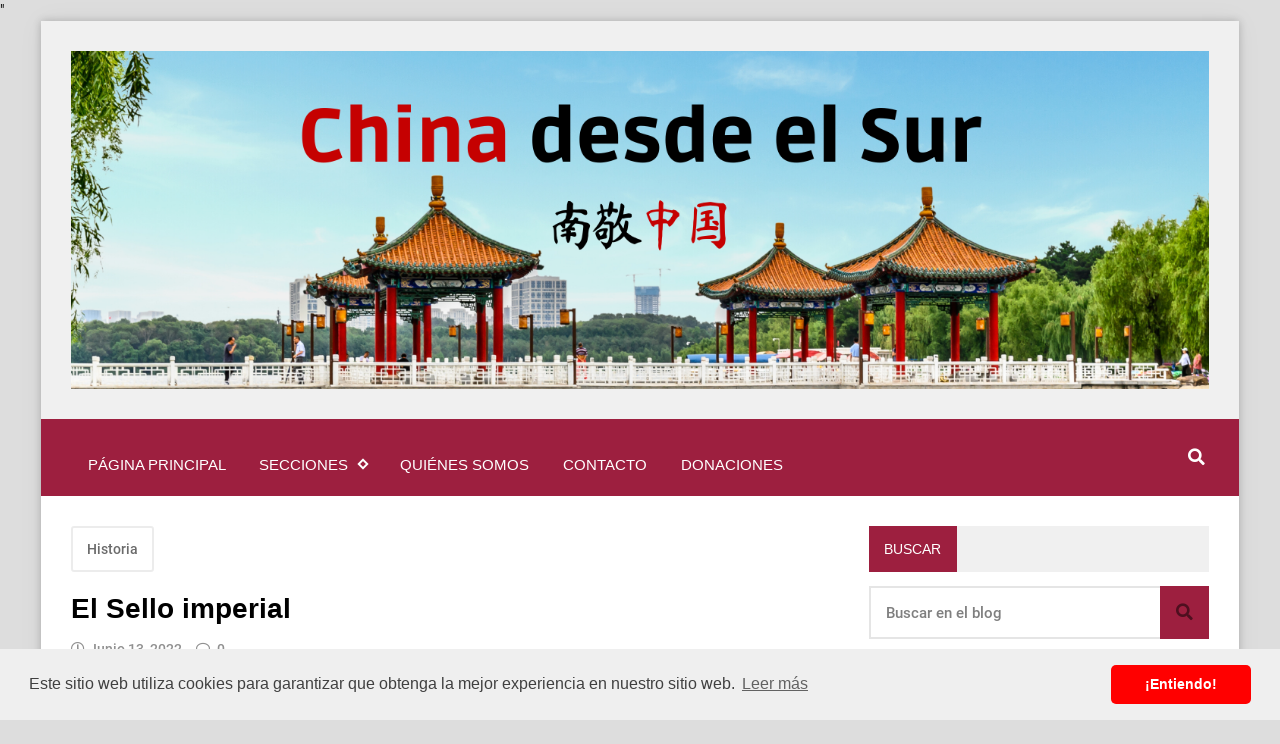

--- FILE ---
content_type: text/html; charset=UTF-8
request_url: https://www.chinadesdeelsur.com/2022/06/el-sello-imperial.html
body_size: 38570
content:
<!DOCTYPE html>
<html dir='ltr' lang='es' prefix='og: http://ogp.me/ns#' xmlns='http://www.w3.org/1999/xhtml' xmlns:b='http://www.google.com/2005/gml/b' xmlns:data='http://www.google.com/2005/gml/data' xmlns:expr='http://www.google.com/2005/gml/expr'>
<!-- Anime.xml-free v4.3.0 | Canvas.xml v1.10.0 | github.com/zkreations/canvas.xml -->
<head>
<script async='async' crossorigin='anonymous' src='https://pagead2.googlesyndication.com/pagead/js/adsbygoogle.js?client=ca-pub-5692879580324499'></script>
<script async='async' src='https://cdn.onesignal.com/sdks/OneSignalSDK.js'></script>
<script>
  window.OneSignal = window.OneSignal || [];
  OneSignal.push(function() {
    OneSignal.init({
      appId: "ab0eb834-a51a-4d9a-9328-b8385b366b7b",
    });
  });
</script>
<meta content='ca-pub-5692879580324499' name='google-adsense-account'>"</meta>
<!-- Basic data -->
<meta charset='UTF-8'/>
<meta content='article' property='og:type'/>
<!-- Responsive viewport -->
<meta content='width=device-width,initial-scale=1' name='viewport'/>
<!-- App name -->
<meta content='China desde el Sur' name='application-name'/>
<meta content='China desde el Sur' property='og:site_name'/>
<!-- Meta Referrer Tag -->
<meta content='unsafe-url' name='referrer'/>
<!-- Type of twitter card -->
<meta content='summary_large_image' name='twitter:card'/>
<!-- favicon -->
<link href='https://www.chinadesdeelsur.com/favicon.ico' rel='icon' type='image/x-icon'/>
<!-- Url canonical -->
<meta content='https://www.chinadesdeelsur.com/2022/06/el-sello-imperial.html' property='og:url'/>
<link href='https://www.chinadesdeelsur.com/2022/06/el-sello-imperial.html' rel='canonical'/>
<!-- Descripcion -->
<meta content='Un homenaje a la cultura china desde el hemisferio Sur.
南敬中国.' property='og:description'/>
<meta content='Un homenaje a la cultura china desde el hemisferio Sur.
南敬中国.' name='description'/>
<!-- Featured Image -->
<meta content='https://blogger.googleusercontent.com/img/b/R29vZ2xl/AVvXsEj4L8Eal1Ej6YGPktE5bpRjMqh4_CjM--0AEUzdRKF3D2678WYWkERPzM5NLYtz6D3I_KF1ASSZtap4I92J1b1IXJaWA5GxwJOcxEXZD2HPGpF9xhdOv5zf2BEro_XtMkzupdI1NwxuHjz6Ohfs1TwIjfpNnu5oESrsU2jrR2BVaSh0a6hgelOB5ulhyA/w1200-h630-p-k-no-nu/Captura%20de%20pantalla%202022-06-14%20034213.png' property='og:image'/>
<meta content='1200' property='og:image:width'/>
<meta content='630' property='og:image:height'/>
<!-- Title -->
<meta content='El Sello imperial' property='og:title'/>
<meta content='El Sello imperial' name='twitter:title'/>
<title>El Sello imperial</title>
<!-- Feeds -->
<link href='https://www.chinadesdeelsur.com/feeds/posts/default' rel='alternate' title='Atom 1.0' type='application/atom+xml'/>
<link href='https://www.chinadesdeelsur.com/feeds/posts/default?alt=rss' rel='alternate' title='RSS 2.0' type='application/rss+xml'/>
<!-- AdSense -->
<script async='async' src='//pagead2.googlesyndication.com/pagead/js/adsbygoogle.js'></script>
<!-- Sitelinks Searchbox -->
<script type='application/ld+json'>
{
    "@context": "http://schema.org",
    "@type": "WebSite",
    "url": "https://www.chinadesdeelsur.com/",
    "potentialAction": {
        "@type": "SearchAction",
        "target": "https://www.chinadesdeelsur.com/search?q={search_term_string}",
        "query-input": "required name=search_term_string"
    }
}
</script>
<style>/*<![CDATA[*/
/*! Google fonts */
@font-face{font-family:Oswald;font-style:normal;font-weight:400;src:local('Oswald Regular'),local('Oswald-Regular'),url(https://fonts.gstatic.com/s/oswald/v16/TK3iWkUHHAIjg752GT8A.woff) format('woff');font-display:fallback}@font-face{font-family:Oswald;font-style:normal;font-weight:500;src:local('Oswald Medium'),local('Oswald-Medium'),url(https://fonts.gstatic.com/s/oswald/v16/TK3hWkUHHAIjg75-6hwTus9E.woff) format('woff');font-display:fallback}@font-face{font-family:Oswald;font-style:normal;font-weight:700;src:local('Oswald Bold'),local('Oswald-Bold'),url(https://fonts.gstatic.com/s/oswald/v16/TK3hWkUHHAIjg75-ohoTus9E.woff) format('woff');font-display:fallback}@font-face{font-family:Roboto;font-display:auto;font-style:normal;font-weight:300;src:local('Roboto Light'),local('Roboto-Light'),url(https://fonts.gstatic.com/s/roboto/v19/KFOlCnqEu92Fr1MmSU5fBBc-.woff) format('woff');font-display:fallback}@font-face{font-family:Roboto;font-display:auto;font-style:normal;font-weight:400;src:local('Roboto'),local('Roboto-Regular'),url(https://fonts.gstatic.com/s/roboto/v19/KFOmCnqEu92Fr1Mu4mxM.woff) format('woff');font-display:fallback}@font-face{font-family:Roboto;font-display:auto;font-style:normal;font-weight:500;src:local('Roboto Medium'),local('Roboto-Medium'),url(https://fonts.gstatic.com/s/roboto/v19/KFOlCnqEu92Fr1MmEU9fBBc-.woff) format('woff');font-display:fallback}@font-face{font-family:Roboto;font-display:auto;font-style:normal;font-weight:700;src:local('Roboto Bold'),local('Roboto-Bold'),url(https://fonts.gstatic.com/s/roboto/v19/KFOlCnqEu92Fr1MmWUlfBBc-.woff) format('woff');font-display:fallback}

/*!
 * Whale v1.6.0
 * Copyright 2017-2019 zkreations
 * Developed by Daniel Abel M. (instagram.com/danie.abel)
 * Licensed under MIT (github.com/zkreations/whale/blob/master/LICENSE)
 * normalize.css v8.0.1 | MIT License | github.com/necolas/normalize.css
 */button,hr,input{overflow:visible}[type=checkbox],[type=radio],legend{padding:0;box-sizing:border-box}*,::after,::before,legend{box-sizing:border-box}dl,ol,ol ol,ol ul,ul,ul ol,ul ul{margin-bottom:0}.abbr,abbr,abbr[title]{-webkit-text-decoration:underline dotted}img,legend,video{max-width:100%}button,input,progress,sub,sup,textarea{vertical-align:baseline}.clearfix::after,.embed-fluid::before{content:""}html{line-height:1.15;-webkit-text-size-adjust:100%;-webkit-tap-highlight-color:transparent}details,main{display:block}h1{margin:.67em 0}dl,ol,p,ul{margin-top:revert}hr{box-sizing:content-box;height:0}code,kbd,pre,samp{font-family:monospace,monospace;font-size:1em}abbr[title]{border-bottom:none;text-decoration:underline dotted}b,strong{font-weight:bolder}small{font-size:80%}sub,sup{font-size:75%;line-height:0;position:relative}sub{bottom:-.25em}sup{top:-.5em}img{border-style:none}button,input,optgroup,select,textarea{font-family:inherit;font-size:100%;line-height:1.15;margin:0}button,select{text-transform:none}[type=button],[type=reset],[type=submit],button{-webkit-appearance:button}[type=button]::-moz-focus-inner,[type=reset]::-moz-focus-inner,[type=submit]::-moz-focus-inner,button::-moz-focus-inner{border-style:none;padding:0}[type=button]:-moz-focusring,[type=reset]:-moz-focusring,[type=submit]:-moz-focusring,button:-moz-focusring{outline:ButtonText dotted 1px}fieldset{padding:.35em .75em .625em}legend{color:inherit;display:table;white-space:normal}textarea{overflow:auto}[type=number]::-webkit-inner-spin-button,[type=number]::-webkit-outer-spin-button{height:auto}[type=search]{-webkit-appearance:textfield;outline-offset:-2px}[type=search]::-webkit-search-decoration{-webkit-appearance:none}::-webkit-file-upload-button{-webkit-appearance:button;font:inherit}summary{display:list-item}[hidden],template{display:none}/*! End normalize.css */body{margin:0;font-family:-apple-system,BlinkMacSystemFont,"Segoe UI",Roboto,Helvetica,Arial,sans-serif,"Apple Color Emoji","Segoe UI Emoji","Segoe UI Symbol";font-size:1rem;font-weight:400;line-height:1.5;text-align:left}a{color:#2196f3;text-decoration:none;background-color:transparent}a:hover{color:#1565c0}a:active,a:focus,a:hover{text-decoration:none;outline-width:0}a:not([href]):not([tabindex]),a:not([href]):not([tabindex]):focus,a:not([href]):not([tabindex]):hover{color:inherit;text-decoration:none}a:not([href]):not([tabindex]):focus{outline:0}dl,ol,ul{padding-left:0;list-style:none}.h1,.h2,.h3,.h4,.h5,.h6,h1,h2,h3,h4,h5,h6{margin-top:0;margin-bottom:.5rem;font-family:inherit;font-weight:500;line-height:1.2;color:inherit;display:block}.h1,h1{font-size:2.5rem}.h2,h2{font-size:2rem}.h3,h3{font-size:1.75rem}.h4,h4{font-size:1.5rem}.h5,h5{font-size:1.25rem}.h6,h6{font-size:1rem}.small,small{font-size:80%;font-weight:400}.mark,mark{padding:.2em;background-color:#FFF9C4}.abbr,abbr{font-size:90%;text-decoration:underline dotted;border-bottom:0;cursor:help;text-transform:uppercase}table{border-spacing:0;border-collapse:collapse;background-color:transparent}[role=button],a,button,input,label,select,textarea{-ms-touch-action:manipulation;touch-action:manipulation}figure{margin:0 0 1rem}img{display:inline-block;vertical-align:middle}embed,iframe,object{margin:0;padding:0;border:0;outline:0}video{display:block;height:auto}p{margin-bottom:revert}.container{margin-right:auto;margin-left:auto}.position-static{position:static}.position-fixed{position:fixed}.position-sticky{position:-webkit-sticky;position:sticky}.fixed-bottom,.fixed-top{position:fixed;right:0;z-index:1100;left:0}.fixed-top{top:0}.fixed-bottom{bottom:0}button,input,textarea{background:none;padding:0;margin:0;border:0;outline:0;box-shadow:none;font:inherit}.btn,.form-input{padding:.5rem .8rem}.form-input{display:block;width:100%;background-color:#fff;background-clip:padding-box;border:1px solid #cfd8dc}.btn{display:inline-block;font-weight:400;text-align:center;white-space:nowrap;vertical-align:middle;-webkit-user-select:none;-moz-user-select:none;-ms-user-select:none;user-select:none;cursor:pointer}.embed-fluid{position:relative;display:block;width:100%;padding:0;overflow:hidden}.embed-fluid embed,.embed-fluid iframe,.embed-fluid object,.embed-fluid video,.embed-item{position:absolute;top:0;left:0;width:100%;height:100%}.embed-fluid::before{display:block}.embed-fluid-21by9::before{padding-top:42.857143%}.embed-fluid-16by9::before{padding-top:56.25%}.embed-fluid-4by3::before{padding-top:75%}.embed-fluid-1by1::before{padding-top:100%}.table-fluid{display:block;width:100%;overflow-x:auto;-webkit-overflow-scrolling:touch;-ms-overflow-style:-ms-autohiding-scrollbar}.dropdown-menu{display:-ms-flexbox;display:flex;-ms-flex-direction:column;flex-direction:column}.dropdown-menu li{position:relative}.dropdown-menu a{display:-ms-flexbox;display:flex;-ms-flex-align:center;align-items:center}.dropdown-menu ul{text-align:left;display:none}.dropdown-menu ul.is-active{display:block}.dropdown-menu .is-arrow{margin-left:auto}.dropdown-menu .is-parent>a .is-arrow::after{content:"";display:inline-block;vertical-align:middle;border-right:4px solid transparent;border-left:4px solid transparent;border-top:4px dashed;margin-left:.5rem}@media (min-width:992px){.dropdown-menu{-ms-flex-direction:row;flex-direction:row}.dropdown-menu ul{top:0;left:100%;position:absolute;min-width:100%}.dropdown-menu a{white-space:nowrap}.dropdown-menu>li>ul{top:100%;left:0}.dropdown-menu ul .is-parent>a .is-arrow::after{border-left:4px dashed;border-right:0 transparent;border-top:4px solid transparent;border-bottom:4px solid transparent}}.wjs-panel:not(.is-active){display:none}.clearfix::after{display:block;clear:both}.float-left{float:left}.float-right{float:right}.float-none{float:none}.display-none{display:none}.display-inline{display:inline}.display-inline-block{display:inline-block}.display-block{display:block}.display-table{display:table}.display-table-row{display:table-row}.display-table-cell{display:table-cell}.display-flex{display:-ms-flexbox;display:flex}.display-inline-flex{display:-ms-inline-flexbox;display:inline-flex}.position-relative{position:relative}.position-absolute{position:absolute}.flex-none{-ms-flex:none;flex:none}.flex-auto{-ms-flex:auto;flex:auto}.flex-fill{-ms-flex:1 1 auto;flex:1 1 auto}.flex-grow-0{-ms-flex-positive:0;flex-grow:0}.flex-grow-1{-ms-flex-positive:1;flex-grow:1}.flex-shrink-0{-ms-flex-negative:0;flex-shrink:0}.flex-shrink-1{-ms-flex-negative:1;flex-shrink:1}.flex-wrap{-ms-flex-wrap:wrap;flex-wrap:wrap}.flex-wrap-reverse{-ms-flex-wrap:wrap-reverse;flex-wrap:wrap-reverse}.flex-column{-ms-flex-direction:column;flex-direction:column}.flex-column-reverse{-ms-flex-direction:column-reverse;flex-direction:column-reverse}.flex-row{-ms-flex-direction:row;flex-direction:row}.flex-row-reverse{-ms-flex-direction:row-reverse;flex-direction:row-reverse}.justify-content-center{-ms-flex-pack:center;justify-content:center}.justify-content-end{-ms-flex-pack:end;justify-content:flex-end}.justify-content-start{-ms-flex-pack:start;justify-content:flex-start}.justify-content-around{-ms-flex-pack:distribute;justify-content:space-around}.justify-content-between{-ms-flex-pack:justify;justify-content:space-between}.align-content-center{-ms-flex-line-pack:center;align-content:center}.align-content-end{-ms-flex-line-pack:end;align-content:flex-end}.align-content-start{-ms-flex-line-pack:start;align-content:flex-start}.align-content-around{-ms-flex-line-pack:distribute;align-content:space-around}.align-content-between{-ms-flex-line-pack:justify;align-content:space-between}.align-content-stretch{-ms-flex-line-pack:stretch;align-content:stretch}.align-items-baseline{-ms-flex-align:baseline;align-items:baseline}.align-items-center{-ms-flex-align:center;align-items:center}.align-items-end{-ms-flex-align:end;align-items:flex-end}.align-items-start{-ms-flex-align:start;align-items:flex-start}.align-items-stretch{-ms-flex-align:stretch;align-items:stretch}.align-self-auto{-ms-flex-item-align:auto;-ms-grid-row-align:auto;align-self:auto}.align-self-baseline{-ms-flex-item-align:baseline;align-self:baseline}.align-self-center{-ms-flex-item-align:center;-ms-grid-row-align:center;align-self:center}.align-self-end{-ms-flex-item-align:end;align-self:flex-end}.align-self-start{-ms-flex-item-align:start;align-self:flex-start}.align-self-stretch{-ms-flex-item-align:stretch;-ms-grid-row-align:stretch;align-self:stretch}.row{display:-ms-flexbox;display:flex;-ms-flex-align:start;align-items:flex-start;-ms-flex-wrap:wrap;flex-wrap:wrap;margin-right:-.5rem;margin-left:-.5rem}[class*=col-]{padding-right:.5rem;padding-left:.5rem;-ms-flex-preferred-size:auto;flex-basis:auto;-ms-flex-positive:1;flex-grow:1;-ms-flex-negative:1;flex-shrink:1;width:100%}.no-gutters{margin-right:0;margin-left:0}.no-gutters>[class*=col-]{padding-right:0;padding-left:0}.col-auto{-ms-flex:0 0 auto;flex:0 0 auto;width:auto;max-width:none}.col-1{-ms-flex:0 0 8.333333%;flex:0 0 8.333333%;max-width:8.333333%}.col-2{-ms-flex:0 0 16.666667%;flex:0 0 16.666667%;max-width:16.666667%}.col-3{-ms-flex:0 0 25%;flex:0 0 25%;max-width:25%}.col-4{-ms-flex:0 0 33.333333%;flex:0 0 33.333333%;max-width:33.333333%}.col-5{-ms-flex:0 0 41.666667%;flex:0 0 41.666667%;max-width:41.666667%}.col-6{-ms-flex:0 0 50%;flex:0 0 50%;max-width:50%}.col-7{-ms-flex:0 0 58.333333%;flex:0 0 58.333333%;max-width:58.333333%}.col-8{-ms-flex:0 0 66.666667%;flex:0 0 66.666667%;max-width:66.666667%}.col-9{-ms-flex:0 0 75%;flex:0 0 75%;max-width:75%}.col-10{-ms-flex:0 0 83.333333%;flex:0 0 83.333333%;max-width:83.333333%}.col-11{-ms-flex:0 0 91.666667%;flex:0 0 91.666667%;max-width:91.666667%}.col-12{-ms-flex:0 0 100%;flex:0 0 100%;max-width:100%}.order-first{-ms-flex-order:-1;order:-1}.order-last{-ms-flex-order:13;order:13}.order-0{-ms-flex-order:0;order:0}.order-1{-ms-flex-order:1;order:1}.order-2{-ms-flex-order:2;order:2}.order-3{-ms-flex-order:3;order:3}.order-4{-ms-flex-order:4;order:4}.order-5{-ms-flex-order:5;order:5}.order-6{-ms-flex-order:6;order:6}.order-7{-ms-flex-order:7;order:7}.order-8{-ms-flex-order:8;order:8}.order-9{-ms-flex-order:9;order:9}.order-10{-ms-flex-order:10;order:10}.order-11{-ms-flex-order:11;order:11}.order-12{-ms-flex-order:12;order:12}.offset-1{margin-left:8.333333%}.offset-2{margin-left:16.666667%}.offset-3{margin-left:25%}.offset-4{margin-left:33.333333%}.offset-5{margin-left:41.666667%}.offset-6{margin-left:50%}.offset-7{margin-left:58.333333%}.offset-8{margin-left:66.666667%}.offset-9{margin-left:75%}.offset-10{margin-left:83.333333%}.offset-11{margin-left:91.666667%}@media (min-width:576px){.float-left-sm{float:left}.float-right-sm{float:right}.float-none-sm{float:none}.display-none-sm{display:none}.display-inline-sm{display:inline}.display-inline-block-sm{display:inline-block}.display-block-sm{display:block}.display-table-sm{display:table}.display-table-row-sm{display:table-row}.display-table-cell-sm{display:table-cell}.display-flex-sm{display:-ms-flexbox;display:flex}.display-inline-flex-sm{display:-ms-inline-flexbox;display:inline-flex}.flex-none-sm{-ms-flex:none;flex:none}.flex-auto-sm{-ms-flex:auto;flex:auto}.flex-fill-sm{-ms-flex:1 1 auto;flex:1 1 auto}.flex-grow-0-sm{-ms-flex-positive:0;flex-grow:0}.flex-grow-1-sm{-ms-flex-positive:1;flex-grow:1}.flex-shrink-0-sm{-ms-flex-negative:0;flex-shrink:0}.flex-shrink-1-sm{-ms-flex-negative:1;flex-shrink:1}.flex-wrap-sm{-ms-flex-wrap:wrap;flex-wrap:wrap}.flex-wrap-reverse-sm{-ms-flex-wrap:wrap-reverse;flex-wrap:wrap-reverse}.flex-column-sm{-ms-flex-direction:column;flex-direction:column}.flex-column-reverse-sm{-ms-flex-direction:column-reverse;flex-direction:column-reverse}.flex-row-sm{-ms-flex-direction:row;flex-direction:row}.flex-row-reverse-sm{-ms-flex-direction:row-reverse;flex-direction:row-reverse}.justify-content-center-sm{-ms-flex-pack:center;justify-content:center}.justify-content-end-sm{-ms-flex-pack:end;justify-content:flex-end}.justify-content-start-sm{-ms-flex-pack:start;justify-content:flex-start}.justify-content-around-sm{-ms-flex-pack:distribute;justify-content:space-around}.justify-content-between-sm{-ms-flex-pack:justify;justify-content:space-between}.align-content-center-sm{-ms-flex-line-pack:center;align-content:center}.align-content-end-sm{-ms-flex-line-pack:end;align-content:flex-end}.align-content-start-sm{-ms-flex-line-pack:start;align-content:flex-start}.align-content-around-sm{-ms-flex-line-pack:distribute;align-content:space-around}.align-content-between-sm{-ms-flex-line-pack:justify;align-content:space-between}.align-content-stretch-sm{-ms-flex-line-pack:stretch;align-content:stretch}.align-items-baseline-sm{-ms-flex-align:baseline;align-items:baseline}.align-items-center-sm{-ms-flex-align:center;align-items:center}.align-items-end-sm{-ms-flex-align:end;align-items:flex-end}.align-items-start-sm{-ms-flex-align:start;align-items:flex-start}.align-items-stretch-sm{-ms-flex-align:stretch;align-items:stretch}.align-self-auto-sm{-ms-flex-item-align:auto;-ms-grid-row-align:auto;align-self:auto}.align-self-baseline-sm{-ms-flex-item-align:baseline;align-self:baseline}.align-self-center-sm{-ms-flex-item-align:center;-ms-grid-row-align:center;align-self:center}.align-self-end-sm{-ms-flex-item-align:end;align-self:flex-end}.align-self-start-sm{-ms-flex-item-align:start;align-self:flex-start}.align-self-stretch-sm{-ms-flex-item-align:stretch;-ms-grid-row-align:stretch;align-self:stretch}.col-auto-sm{-ms-flex:0 0 auto;flex:0 0 auto;width:auto;max-width:none}.col-1-sm{-ms-flex:0 0 8.333333%;flex:0 0 8.333333%;max-width:8.333333%}.col-2-sm{-ms-flex:0 0 16.666667%;flex:0 0 16.666667%;max-width:16.666667%}.col-3-sm{-ms-flex:0 0 25%;flex:0 0 25%;max-width:25%}.col-4-sm{-ms-flex:0 0 33.333333%;flex:0 0 33.333333%;max-width:33.333333%}.col-5-sm{-ms-flex:0 0 41.666667%;flex:0 0 41.666667%;max-width:41.666667%}.col-6-sm{-ms-flex:0 0 50%;flex:0 0 50%;max-width:50%}.col-7-sm{-ms-flex:0 0 58.333333%;flex:0 0 58.333333%;max-width:58.333333%}.col-8-sm{-ms-flex:0 0 66.666667%;flex:0 0 66.666667%;max-width:66.666667%}.col-9-sm{-ms-flex:0 0 75%;flex:0 0 75%;max-width:75%}.col-10-sm{-ms-flex:0 0 83.333333%;flex:0 0 83.333333%;max-width:83.333333%}.col-11-sm{-ms-flex:0 0 91.666667%;flex:0 0 91.666667%;max-width:91.666667%}.col-12-sm{-ms-flex:0 0 100%;flex:0 0 100%;max-width:100%}.order-first-sm{-ms-flex-order:-1;order:-1}.order-last-sm{-ms-flex-order:13;order:13}.order-0-sm{-ms-flex-order:0;order:0}.order-1-sm{-ms-flex-order:1;order:1}.order-2-sm{-ms-flex-order:2;order:2}.order-3-sm{-ms-flex-order:3;order:3}.order-4-sm{-ms-flex-order:4;order:4}.order-5-sm{-ms-flex-order:5;order:5}.order-6-sm{-ms-flex-order:6;order:6}.order-7-sm{-ms-flex-order:7;order:7}.order-8-sm{-ms-flex-order:8;order:8}.order-9-sm{-ms-flex-order:9;order:9}.order-10-sm{-ms-flex-order:10;order:10}.order-11-sm{-ms-flex-order:11;order:11}.order-12-sm{-ms-flex-order:12;order:12}.offset-1-sm{margin-left:8.333333%}.offset-2-sm{margin-left:16.666667%}.offset-3-sm{margin-left:25%}.offset-4-sm{margin-left:33.333333%}.offset-5-sm{margin-left:41.666667%}.offset-6-sm{margin-left:50%}.offset-7-sm{margin-left:58.333333%}.offset-8-sm{margin-left:66.666667%}.offset-9-sm{margin-left:75%}.offset-10-sm{margin-left:83.333333%}.offset-11-sm{margin-left:91.666667%}}@media (min-width:768px){.float-left-md{float:left}.float-right-md{float:right}.float-none-md{float:none}.display-none-md{display:none}.display-inline-md{display:inline}.display-inline-block-md{display:inline-block}.display-block-md{display:block}.display-table-md{display:table}.display-table-row-md{display:table-row}.display-table-cell-md{display:table-cell}.display-flex-md{display:-ms-flexbox;display:flex}.display-inline-flex-md{display:-ms-inline-flexbox;display:inline-flex}.flex-none-md{-ms-flex:none;flex:none}.flex-auto-md{-ms-flex:auto;flex:auto}.flex-fill-md{-ms-flex:1 1 auto;flex:1 1 auto}.flex-grow-0-md{-ms-flex-positive:0;flex-grow:0}.flex-grow-1-md{-ms-flex-positive:1;flex-grow:1}.flex-shrink-0-md{-ms-flex-negative:0;flex-shrink:0}.flex-shrink-1-md{-ms-flex-negative:1;flex-shrink:1}.flex-wrap-md{-ms-flex-wrap:wrap;flex-wrap:wrap}.flex-wrap-reverse-md{-ms-flex-wrap:wrap-reverse;flex-wrap:wrap-reverse}.flex-column-md{-ms-flex-direction:column;flex-direction:column}.flex-column-reverse-md{-ms-flex-direction:column-reverse;flex-direction:column-reverse}.flex-row-md{-ms-flex-direction:row;flex-direction:row}.flex-row-reverse-md{-ms-flex-direction:row-reverse;flex-direction:row-reverse}.justify-content-center-md{-ms-flex-pack:center;justify-content:center}.justify-content-end-md{-ms-flex-pack:end;justify-content:flex-end}.justify-content-start-md{-ms-flex-pack:start;justify-content:flex-start}.justify-content-around-md{-ms-flex-pack:distribute;justify-content:space-around}.justify-content-between-md{-ms-flex-pack:justify;justify-content:space-between}.align-content-center-md{-ms-flex-line-pack:center;align-content:center}.align-content-end-md{-ms-flex-line-pack:end;align-content:flex-end}.align-content-start-md{-ms-flex-line-pack:start;align-content:flex-start}.align-content-around-md{-ms-flex-line-pack:distribute;align-content:space-around}.align-content-between-md{-ms-flex-line-pack:justify;align-content:space-between}.align-content-stretch-md{-ms-flex-line-pack:stretch;align-content:stretch}.align-items-baseline-md{-ms-flex-align:baseline;align-items:baseline}.align-items-center-md{-ms-flex-align:center;align-items:center}.align-items-end-md{-ms-flex-align:end;align-items:flex-end}.align-items-start-md{-ms-flex-align:start;align-items:flex-start}.align-items-stretch-md{-ms-flex-align:stretch;align-items:stretch}.align-self-auto-md{-ms-flex-item-align:auto;-ms-grid-row-align:auto;align-self:auto}.align-self-baseline-md{-ms-flex-item-align:baseline;align-self:baseline}.align-self-center-md{-ms-flex-item-align:center;-ms-grid-row-align:center;align-self:center}.align-self-end-md{-ms-flex-item-align:end;align-self:flex-end}.align-self-start-md{-ms-flex-item-align:start;align-self:flex-start}.align-self-stretch-md{-ms-flex-item-align:stretch;-ms-grid-row-align:stretch;align-self:stretch}.col-auto-md{-ms-flex:0 0 auto;flex:0 0 auto;width:auto;max-width:none}.col-1-md{-ms-flex:0 0 8.333333%;flex:0 0 8.333333%;max-width:8.333333%}.col-2-md{-ms-flex:0 0 16.666667%;flex:0 0 16.666667%;max-width:16.666667%}.col-3-md{-ms-flex:0 0 25%;flex:0 0 25%;max-width:25%}.col-4-md{-ms-flex:0 0 33.333333%;flex:0 0 33.333333%;max-width:33.333333%}.col-5-md{-ms-flex:0 0 41.666667%;flex:0 0 41.666667%;max-width:41.666667%}.col-6-md{-ms-flex:0 0 50%;flex:0 0 50%;max-width:50%}.col-7-md{-ms-flex:0 0 58.333333%;flex:0 0 58.333333%;max-width:58.333333%}.col-8-md{-ms-flex:0 0 66.666667%;flex:0 0 66.666667%;max-width:66.666667%}.col-9-md{-ms-flex:0 0 75%;flex:0 0 75%;max-width:75%}.col-10-md{-ms-flex:0 0 83.333333%;flex:0 0 83.333333%;max-width:83.333333%}.col-11-md{-ms-flex:0 0 91.666667%;flex:0 0 91.666667%;max-width:91.666667%}.col-12-md{-ms-flex:0 0 100%;flex:0 0 100%;max-width:100%}.order-first-md{-ms-flex-order:-1;order:-1}.order-last-md{-ms-flex-order:13;order:13}.order-0-md{-ms-flex-order:0;order:0}.order-1-md{-ms-flex-order:1;order:1}.order-2-md{-ms-flex-order:2;order:2}.order-3-md{-ms-flex-order:3;order:3}.order-4-md{-ms-flex-order:4;order:4}.order-5-md{-ms-flex-order:5;order:5}.order-6-md{-ms-flex-order:6;order:6}.order-7-md{-ms-flex-order:7;order:7}.order-8-md{-ms-flex-order:8;order:8}.order-9-md{-ms-flex-order:9;order:9}.order-10-md{-ms-flex-order:10;order:10}.order-11-md{-ms-flex-order:11;order:11}.order-12-md{-ms-flex-order:12;order:12}.offset-1-md{margin-left:8.333333%}.offset-2-md{margin-left:16.666667%}.offset-3-md{margin-left:25%}.offset-4-md{margin-left:33.333333%}.offset-5-md{margin-left:41.666667%}.offset-6-md{margin-left:50%}.offset-7-md{margin-left:58.333333%}.offset-8-md{margin-left:66.666667%}.offset-9-md{margin-left:75%}.offset-10-md{margin-left:83.333333%}.offset-11-md{margin-left:91.666667%}}@media (min-width:992px){.float-left-lg{float:left}.float-right-lg{float:right}.float-none-lg{float:none}.display-none-lg{display:none}.display-inline-lg{display:inline}.display-inline-block-lg{display:inline-block}.display-block-lg{display:block}.display-table-lg{display:table}.display-table-row-lg{display:table-row}.display-table-cell-lg{display:table-cell}.display-flex-lg{display:-ms-flexbox;display:flex}.display-inline-flex-lg{display:-ms-inline-flexbox;display:inline-flex}.flex-none-lg{-ms-flex:none;flex:none}.flex-auto-lg{-ms-flex:auto;flex:auto}.flex-fill-lg{-ms-flex:1 1 auto;flex:1 1 auto}.flex-grow-0-lg{-ms-flex-positive:0;flex-grow:0}.flex-grow-1-lg{-ms-flex-positive:1;flex-grow:1}.flex-shrink-0-lg{-ms-flex-negative:0;flex-shrink:0}.flex-shrink-1-lg{-ms-flex-negative:1;flex-shrink:1}.flex-wrap-lg{-ms-flex-wrap:wrap;flex-wrap:wrap}.flex-wrap-reverse-lg{-ms-flex-wrap:wrap-reverse;flex-wrap:wrap-reverse}.flex-column-lg{-ms-flex-direction:column;flex-direction:column}.flex-column-reverse-lg{-ms-flex-direction:column-reverse;flex-direction:column-reverse}.flex-row-lg{-ms-flex-direction:row;flex-direction:row}.flex-row-reverse-lg{-ms-flex-direction:row-reverse;flex-direction:row-reverse}.justify-content-center-lg{-ms-flex-pack:center;justify-content:center}.justify-content-end-lg{-ms-flex-pack:end;justify-content:flex-end}.justify-content-start-lg{-ms-flex-pack:start;justify-content:flex-start}.justify-content-around-lg{-ms-flex-pack:distribute;justify-content:space-around}.justify-content-between-lg{-ms-flex-pack:justify;justify-content:space-between}.align-content-center-lg{-ms-flex-line-pack:center;align-content:center}.align-content-end-lg{-ms-flex-line-pack:end;align-content:flex-end}.align-content-start-lg{-ms-flex-line-pack:start;align-content:flex-start}.align-content-around-lg{-ms-flex-line-pack:distribute;align-content:space-around}.align-content-between-lg{-ms-flex-line-pack:justify;align-content:space-between}.align-content-stretch-lg{-ms-flex-line-pack:stretch;align-content:stretch}.align-items-baseline-lg{-ms-flex-align:baseline;align-items:baseline}.align-items-center-lg{-ms-flex-align:center;align-items:center}.align-items-end-lg{-ms-flex-align:end;align-items:flex-end}.align-items-start-lg{-ms-flex-align:start;align-items:flex-start}.align-items-stretch-lg{-ms-flex-align:stretch;align-items:stretch}.align-self-auto-lg{-ms-flex-item-align:auto;-ms-grid-row-align:auto;align-self:auto}.align-self-baseline-lg{-ms-flex-item-align:baseline;align-self:baseline}.align-self-center-lg{-ms-flex-item-align:center;-ms-grid-row-align:center;align-self:center}.align-self-end-lg{-ms-flex-item-align:end;align-self:flex-end}.align-self-start-lg{-ms-flex-item-align:start;align-self:flex-start}.align-self-stretch-lg{-ms-flex-item-align:stretch;-ms-grid-row-align:stretch;align-self:stretch}.col-auto-lg{-ms-flex:0 0 auto;flex:0 0 auto;width:auto;max-width:none}.col-1-lg{-ms-flex:0 0 8.333333%;flex:0 0 8.333333%;max-width:8.333333%}.col-2-lg{-ms-flex:0 0 16.666667%;flex:0 0 16.666667%;max-width:16.666667%}.col-3-lg{-ms-flex:0 0 25%;flex:0 0 25%;max-width:25%}.col-4-lg{-ms-flex:0 0 33.333333%;flex:0 0 33.333333%;max-width:33.333333%}.col-5-lg{-ms-flex:0 0 41.666667%;flex:0 0 41.666667%;max-width:41.666667%}.col-6-lg{-ms-flex:0 0 50%;flex:0 0 50%;max-width:50%}.col-7-lg{-ms-flex:0 0 58.333333%;flex:0 0 58.333333%;max-width:58.333333%}.col-8-lg{-ms-flex:0 0 66.666667%;flex:0 0 66.666667%;max-width:66.666667%}.col-9-lg{-ms-flex:0 0 75%;flex:0 0 75%;max-width:75%}.col-10-lg{-ms-flex:0 0 83.333333%;flex:0 0 83.333333%;max-width:83.333333%}.col-11-lg{-ms-flex:0 0 91.666667%;flex:0 0 91.666667%;max-width:91.666667%}.col-12-lg{-ms-flex:0 0 100%;flex:0 0 100%;max-width:100%}.order-first-lg{-ms-flex-order:-1;order:-1}.order-last-lg{-ms-flex-order:13;order:13}.order-0-lg{-ms-flex-order:0;order:0}.order-1-lg{-ms-flex-order:1;order:1}.order-2-lg{-ms-flex-order:2;order:2}.order-3-lg{-ms-flex-order:3;order:3}.order-4-lg{-ms-flex-order:4;order:4}.order-5-lg{-ms-flex-order:5;order:5}.order-6-lg{-ms-flex-order:6;order:6}.order-7-lg{-ms-flex-order:7;order:7}.order-8-lg{-ms-flex-order:8;order:8}.order-9-lg{-ms-flex-order:9;order:9}.order-10-lg{-ms-flex-order:10;order:10}.order-11-lg{-ms-flex-order:11;order:11}.order-12-lg{-ms-flex-order:12;order:12}.offset-1-lg{margin-left:8.333333%}.offset-2-lg{margin-left:16.666667%}.offset-3-lg{margin-left:25%}.offset-4-lg{margin-left:33.333333%}.offset-5-lg{margin-left:41.666667%}.offset-6-lg{margin-left:50%}.offset-7-lg{margin-left:58.333333%}.offset-8-lg{margin-left:66.666667%}.offset-9-lg{margin-left:75%}.offset-10-lg{margin-left:83.333333%}.offset-11-lg{margin-left:91.666667%}}@media (min-width:1200px){.float-left-lx{float:left}.float-right-lx{float:right}.float-none-lx{float:none}.display-none-xl{display:none}.display-inline-xl{display:inline}.display-inline-block-xl{display:inline-block}.display-block-xl{display:block}.display-table-xl{display:table}.display-table-row-xl{display:table-row}.display-table-cell-xl{display:table-cell}.display-flex-xl{display:-ms-flexbox;display:flex}.display-inline-flex-xl{display:-ms-inline-flexbox;display:inline-flex}.flex-none-xl{-ms-flex:none;flex:none}.flex-auto-xl{-ms-flex:auto;flex:auto}.flex-fill-xl{-ms-flex:1 1 auto;flex:1 1 auto}.flex-grow-0-xl{-ms-flex-positive:0;flex-grow:0}.flex-grow-1-xl{-ms-flex-positive:1;flex-grow:1}.flex-shrink-0-xl{-ms-flex-negative:0;flex-shrink:0}.flex-shrink-1-xl{-ms-flex-negative:1;flex-shrink:1}.flex-wrap-xl{-ms-flex-wrap:wrap;flex-wrap:wrap}.flex-wrap-reverse-xl{-ms-flex-wrap:wrap-reverse;flex-wrap:wrap-reverse}.flex-column-xl{-ms-flex-direction:column;flex-direction:column}.flex-column-reverse-xl{-ms-flex-direction:column-reverse;flex-direction:column-reverse}.flex-row-xl{-ms-flex-direction:row;flex-direction:row}.flex-row-reverse-xl{-ms-flex-direction:row-reverse;flex-direction:row-reverse}.justify-content-center-xl{-ms-flex-pack:center;justify-content:center}.justify-content-end-xl{-ms-flex-pack:end;justify-content:flex-end}.justify-content-start-xl{-ms-flex-pack:start;justify-content:flex-start}.justify-content-around-xl{-ms-flex-pack:distribute;justify-content:space-around}.justify-content-between-xl{-ms-flex-pack:justify;justify-content:space-between}.align-content-center-xl{-ms-flex-line-pack:center;align-content:center}.align-content-end-xl{-ms-flex-line-pack:end;align-content:flex-end}.align-content-start-xl{-ms-flex-line-pack:start;align-content:flex-start}.align-content-around-xl{-ms-flex-line-pack:distribute;align-content:space-around}.align-content-between-xl{-ms-flex-line-pack:justify;align-content:space-between}.align-content-stretch-xl{-ms-flex-line-pack:stretch;align-content:stretch}.align-items-baseline-xl{-ms-flex-align:baseline;align-items:baseline}.align-items-center-xl{-ms-flex-align:center;align-items:center}.align-items-end-xl{-ms-flex-align:end;align-items:flex-end}.align-items-start-xl{-ms-flex-align:start;align-items:flex-start}.align-items-stretch-xl{-ms-flex-align:stretch;align-items:stretch}.align-self-auto-xl{-ms-flex-item-align:auto;-ms-grid-row-align:auto;align-self:auto}.align-self-baseline-xl{-ms-flex-item-align:baseline;align-self:baseline}.align-self-center-xl{-ms-flex-item-align:center;-ms-grid-row-align:center;align-self:center}.align-self-end-xl{-ms-flex-item-align:end;align-self:flex-end}.align-self-start-xl{-ms-flex-item-align:start;align-self:flex-start}.align-self-stretch-xl{-ms-flex-item-align:stretch;-ms-grid-row-align:stretch;align-self:stretch}.col-auto-xl{-ms-flex:0 0 auto;flex:0 0 auto;width:auto;max-width:none}.col-1-xl{-ms-flex:0 0 8.333333%;flex:0 0 8.333333%;max-width:8.333333%}.col-2-xl{-ms-flex:0 0 16.666667%;flex:0 0 16.666667%;max-width:16.666667%}.col-3-xl{-ms-flex:0 0 25%;flex:0 0 25%;max-width:25%}.col-4-xl{-ms-flex:0 0 33.333333%;flex:0 0 33.333333%;max-width:33.333333%}.col-5-xl{-ms-flex:0 0 41.666667%;flex:0 0 41.666667%;max-width:41.666667%}.col-6-xl{-ms-flex:0 0 50%;flex:0 0 50%;max-width:50%}.col-7-xl{-ms-flex:0 0 58.333333%;flex:0 0 58.333333%;max-width:58.333333%}.col-8-xl{-ms-flex:0 0 66.666667%;flex:0 0 66.666667%;max-width:66.666667%}.col-9-xl{-ms-flex:0 0 75%;flex:0 0 75%;max-width:75%}.col-10-xl{-ms-flex:0 0 83.333333%;flex:0 0 83.333333%;max-width:83.333333%}.col-11-xl{-ms-flex:0 0 91.666667%;flex:0 0 91.666667%;max-width:91.666667%}.col-12-xl{-ms-flex:0 0 100%;flex:0 0 100%;max-width:100%}.order-first-xl{-ms-flex-order:-1;order:-1}.order-last-xl{-ms-flex-order:13;order:13}.order-0-xl{-ms-flex-order:0;order:0}.order-1-xl{-ms-flex-order:1;order:1}.order-2-xl{-ms-flex-order:2;order:2}.order-3-xl{-ms-flex-order:3;order:3}.order-4-xl{-ms-flex-order:4;order:4}.order-5-xl{-ms-flex-order:5;order:5}.order-6-xl{-ms-flex-order:6;order:6}.order-7-xl{-ms-flex-order:7;order:7}.order-8-xl{-ms-flex-order:8;order:8}.order-9-xl{-ms-flex-order:9;order:9}.order-10-xl{-ms-flex-order:10;order:10}.order-11-xl{-ms-flex-order:11;order:11}.order-12-xl{-ms-flex-order:12;order:12}.offset-1-xl{margin-left:8.333333%}.offset-2-xl{margin-left:16.666667%}.offset-3-xl{margin-left:25%}.offset-4-xl{margin-left:33.333333%}.offset-5-xl{margin-left:41.666667%}.offset-6-xl{margin-left:50%}.offset-7-xl{margin-left:58.333333%}.offset-8-xl{margin-left:66.666667%}.offset-9-xl{margin-left:75%}.offset-10-xl{margin-left:83.333333%}.offset-11-xl{margin-left:91.666667%}}@media print{@page{size:a3;margin:2cm}*,::after,::before{text-shadow:none;box-shadow:none;background:0 0}.display-none-print{display:none}.display-inline-print{display:inline}.display-inline-block-print{display:inline-block}.display-block-print{display:block}.display-table-print{display:table}.display-table-row-print{display:table-row}.display-table-cell-print{display:table-cell}.display-flex-print{display:-ms-flexbox;display:flex}.display-inline-flex-print{display:-ms-inline-flexbox;display:inline-flex}.wjs-accordion,.wjs-menu,.wjs-spoiler,.wjs-tab,aside,embed,footer,iframe,nav,object,video{display:none}article,body{width:100%;color:#000;padding:0;margin:0}article a{font-weight:700;text-decoration:none}article a[href^=http]:after{content:" (" attr(href) ")"}abbr[title]::after{content:" (" attr(title) ")"}pre{white-space:pre-wrap}blockquote,img,pre,tr{page-break-inside:avoid}thead{display:table-header-group}h2,h3,p{orphans:3;widows:3}h2,h3{page-break-after:avoid}}
 
 /*! Material Design Spinner | codepen.io/zkreations/pen/JwjpMV */
.circular{-webkit-animation:rotate 1.5s linear infinite;animation:rotate 1.5s linear infinite;height:48px;position:relative;width:48px;display:block;margin-left:auto;margin-right:auto}.circular .path{-webkit-animation:dash 1.5s ease-in-out infinite;animation:dash 1.5s ease-in-out infinite;fill:none;stroke:#999;stroke-dasharray:1%,200%;stroke-dashoffset:0;stroke-linecap:round;stroke-width:3}@-webkit-keyframes rotate{100%{-webkit-transform:rotate(360deg);transform:rotate(360deg)}}@keyframes rotate{100%{-webkit-transform:rotate(360deg);transform:rotate(360deg)}}@-webkit-keyframes dash{0%{stroke-dasharray:1%,200%;stroke-dashoffset:0}50%{stroke-dasharray:90%,200%;stroke-dashoffset:-35%}100%{stroke-dasharray:90%,200%;stroke-dashoffset:-124%}}@keyframes dash{0%{stroke-dasharray:1%,200%;stroke-dashoffset:0}50%{stroke-dasharray:90%,200%;stroke-dashoffset:-35%}100%{stroke-dasharray:90%,200%;stroke-dashoffset:-124%}}

/*! TinySlider | github.com/ganlanyuan/tiny-slider */
.tns-gallery,.tns-no-calc{position:relative;left:0}.tns-ovh,.tns-t-subp2{overflow:hidden}.tns-outer{padding:0!important}.tns-outer [hidden]{display:none!important}.tns-outer [aria-controls],.tns-outer [data-action]{cursor:pointer}.tns-slider>.tns-item{-webkit-box-sizing:border-box;-moz-box-sizing:border-box;box-sizing:border-box}.tns-horizontal.tns-subpixel{white-space:nowrap}.tns-horizontal.tns-subpixel>.tns-item{display:inline-block;vertical-align:top;white-space:normal}.tns-horizontal.tns-no-subpixel:after,.tns-t-ct:after{content:'';display:table;clear:both}.tns-horizontal.tns-no-subpixel>.tns-item{float:left;margin-right:-100%}.tns-gallery{min-height:1px}.tns-gallery>.tns-item{position:absolute;left:-100%;-webkit-transition:transform 0s,opacity 0s;-moz-transition:transform 0s,opacity 0s;transition:transform 0s,opacity 0s}.tns-gallery>.tns-slide-active{position:relative;left:unset!important}.tns-gallery>.tns-moving{-webkit-transition:all .25s;-moz-transition:all .25s;transition:all .25s}.tns-lazy-img{-webkit-transition:opacity .6s;-moz-transition:opacity .6s;transition:opacity .6s;opacity:.6}.tns-lazy-img.loaded{opacity:1}.tns-ah{-webkit-transition:height 0s;-moz-transition:height 0s;transition:height 0s}.tns-visually-hidden{position:absolute;left:-10000em}.tns-transparent{opacity:0;visibility:hidden}.tns-fadeIn{opacity:1;filter:alpha(opacity=100);z-index:0}.tns-fadeOut,.tns-normal{opacity:0;filter:alpha(opacity=0);z-index:-1}.tns-t-subp2{margin:0 auto;width:310px;position:relative;height:10px}.tns-t-ct{width:2333.3333333%;width:-webkit-calc(100% * 70 / 3);width:-moz-calc(100% * 70 / 3);width:calc(100% * 70 / 3);position:absolute;right:0}.tns-t-ct>div{width:1.4285714%;width:-webkit-calc(100% / 70);width:-moz-calc(100% / 70);width:calc(100% / 70);height:10px;float:left}.carousel,.slider{overflow:hidden;position:relative;white-space:nowrap}.tns-inner{transition:all 0s!important;will-change: transform}.tns-gallery>div,.tns-gallery>li{position:absolute;transition:transform 0s,opacity 0s}.tns-slider{transition:transform 0s}.carousel__content:not(.tns-slider) .carousel__item{width:50%;display:inline-block}.slider__content:not(.tns-slider) .slider__item{display:inline-block;width:100%}@media (min-width:576px){.carousel__content:not(.tns-slider) .carousel__item{width:33.333333%}}@media (min-width:768px){.carousel__content:not(.tns-slider) .carousel__item{width:20%}}@media (min-width:992px){.carousel__content:not(.tns-slider) .carousel__item{width:calc(20% - 3px)}}

/* Style
--------------------------------------*/
html {
   font-size: 12px;
}
body {
   overflow-wrap:break-word;
   word-wrap:break-word
}
/* default
--------------------------------------*/
a {
   font-weight: 400;
    transition: color .3s;
}
::-moz-selection {
    color: #ffffff;
}
::selection {
    color: #ffffff;
}
/* Fixing Rendering
--------------------------------------*/
.nav__menu *,
.gallery * {
   -webkit-backface-visibility: hidden;
           backface-visibility: hidden;
}
.template {
    min-height: 100vh;
}
/* Fontawesome
--------------------------------------*/
.fab, .fal, .far, .fas {
    margin-right: 4px;
    display: inline-block;
    font-style: normal;
    font-variant: normal;
    text-rendering: auto;
    line-height: 1;
}
.fa-mn {
   margin-right: 0;
}
/* helpers
--------------------------------------*/
.pl-none {
    padding-left: 0 !important;
}
.pr-none {
    padding-right: 0 !important;
}
.ml-none {
    margin-left: 0 !important;
}
.mr-none {
    margin-right: 0 !important;
}
.ml-auto {
    margin-left: auto !important;
}
.mr-auto {
    margin-right: auto !important;
}
[class*=flx-] {
    display: -ms-flexbox !important;
    display: flex !important;
}
.flx-xyc,
.flx-yc {
    -ms-flex-align: center !important;
        align-items: center !important;
}
.flx-xyc,
.flx-xc {
    -ms-flex-pack: center !important;
        justify-content: center !important;
}
.stretch {
    top: 0;left: 0;right: 0;bottom: 0;
}
.noEvent {
    pointer-events: none;
}
/* Keyframes
--------------------------------------*/
@-webkit-keyframes dropdown {
    from {
        -webkit-transform: translateY(-1rem) scale(.9);
                transform: translateY(-1rem) scale(.9);
        opacity: 0;
    }
    to {
        -webkit-transform: translateY(0) scale(1);
                transform: translateY(0) scale(1);
        opacity: 1;
    }
}
@keyframes dropdown {
    from {
        -webkit-transform: translateY(-1rem) scale(.9);
                transform: translateY(-1rem) scale(.9);
        opacity: 0;
    }
    to {
        -webkit-transform: translateY(0) scale(1);
                transform: translateY(0) scale(1);
        opacity: 1;
    }
}
@-webkit-keyframes fade {
    from {
        opacity: 0;
    }
    to {
        opacity: 1;
    }
}
@keyframes fade {
    from {
        opacity: 0;
    }
    to {
        opacity: 1;
    }
}
/* Template ui
--------------------------------------*/
/* Input */
.form-input {
   padding: .8em 1em;
   border: 2px solid rgba(0, 0, 0, 0.1);
   transition: border .2s;
   box-shadow: 0 0 transparent;
   background: #fff;
   line-height: 1;
}
.form-input,
.form-input::-webkit-input-placeholder {
   font-weight: 500;
   font-size: 1.1rem;
   color: rgba(0, 0, 0, .5);
}
.form-input,
.form-input::-moz-placeholder {
   font-weight: 500;
   font-size: 1.1rem;
   color: rgba(0, 0, 0, .5);
}
.form-input,
.form-input:-ms-input-placeholder {
   font-weight: 500;
   font-size: 1.1rem;
   color: rgba(0, 0, 0, .5);
}
.form-input,
.form-input::-ms-input-placeholder {
   font-weight: 500;
   font-size: 1.1rem;
   color: rgba(0, 0, 0, .5);
}
.form-input,
.form-input::placeholder {
   font-weight: 500;
   font-size: 1.1rem;
   color: rgba(0, 0, 0, .5);
}
/* Button */
.btn {
    color: #444444;
    padding: 1em;
    opacity: 1;
    transition: opacity .3s;
    background-color: #f2f2f2;
    border-radius: 3px;
}
.btn-ghost {
    background: transparent;
    border: 1px solid rgba(0,0,0,.06);
}
.btn:hover {
   opacity: .75;
   color: #444444;
}
.btn[class*='bg-'],
.btn[class*='skin-bg'] {
   color: #fff;
}
.btn[class*='bg-']:hover,
.btn[class*='skin-bg']:hover {
   color: #fff;
}
.btn-border {
   background: transparent;
   border: 2px solid rgba(0, 0, 0, 0.1);
   color: #757575;
   transition: color .3s, border .3s;
   font-weight: 500;
   line-height: 1;
   display: inline-block;
}
.btn-border:hover {
   border-color: rgba(0, 0, 0, 0.15);
   color: #262626;
}
/* Gallery */
.gallery {
    margin-bottom: 1rem;
}
.gallery__href {
   position: relative;
   display: block;
   overflow: hidden;
   text-align: center;
}
.gallery__title {
   white-space: initial;
   position: absolute;
   display: block;
   left: 0;
   right: 0;
   bottom: 0;
   font-weight: 500;
   font-size: 1.1rem;
   z-index: 10;
   color: #fff;
   padding: 1.5rem;
   background-image: linear-gradient(transparent,rgba(0, 0, 0, 0.85));
   transition: color .3s;
   text-shadow: 0 2px 2px rgba(0, 0, 0, 0.2);
}
.gallery__image img,
.gallery__image {
    width: 100%;
}
.gallery__image {
    position: relative;
    z-index: 5;
}
.gallery__href::before {
    transition-duration: .5s !important;
}
/* if => is Post related */
.rel__date {
    display: block;
    margin-top: .5rem;
    font-size: 1rem;
    opacity: .75;
}
.rel__title {
    font-size: 1.2rem;
}
/*Carousel*/
.carousel__controls {
    position: absolute;
    top: 0;bottom: 0;
    opacity: 0;
    z-index: 10;
    padding: 1.2rem;
    font-size: 18px;
    cursor: pointer;
    transition: background .3s,opacity .3s;
    background: rgba(255,255,255,.25);
    color: #262626;
}
.carousel__controls:hover {
    background: rgba(255,255,255,.75)
}
.carousel:hover .carousel__controls {opacity: 1;}
.controls__prev {left: 0}
.controls__next {right: 0}
/*Cards*/
.card {
    margin-bottom: 1rem;
}
.card__data {
    padding: 1.2rem;
}
.card__authorName {
    font-weight: 500;
}
.card__descripcion:not(:last-child),
.card__meta:not(:last-child),
.card__header:not(:last-child) {
    padding-bottom: 1rem;
}
.card__icon {
    position: absolute;
    bottom: 0;
    font-size: 1.2rem;
    right: 0;
    padding: 1.2rem;
    z-index: 1;
}
.pagerPost,
.post-related,
.postComments,
.shareButtons:not(.card__share) {
    padding-top: 1.5rem;
}
.card__title {
    font-size: 1.4rem;
    margin-bottom: 0;
    font-weight: 700;
}
.card__data {
    position: relative;
}
.card__authorImage {
    overflow: hidden;
    border-radius: 50%;
    margin-right: .5rem;
}
.Image__full {
    margin-left: -1rem;
    margin-right: -1rem;
}
.card__image {
    position: relative;
}
.card__image,
.card__image img {
    width: 100%;
    display: block;
}
.card__item {
    font-weight: 500;
}
time.card__item {
    text-transform: capitalize;
}
.card__item,
.card__item * {
    transition: color .3s;
}
.card__item:not(:last-child) {
    margin-right: .75rem;
}
.card__descripcion {
    font-size: 1.1rem;
}

.card__readMore::before {
    display:none;
}
.card__image:hover .card__readMore::before {
    display:block;
    animation-fill-mode: both !important;
}
/* if => is Search */
.search-img {
    float: left;
    margin-right: 1rem;
    margin-bottom: 1rem;
}
.card-search .card__header {
    padding-bottom: .5rem !important;
}
.card-search .card__title {
    font-size: 1.1rem;
    font-family: inherit;
}
.card-search .card__title a {
    font-weight: 500;
}
.card__readMore {
    color: #fff;
    font-size: 24px;
    margin: 0;
}
.card__readMore,
.gallery__href::before,
.card__overlay {
    opacity: 0;
    transition: opacity .2s;
    z-index: 10;
}
.card__image:hover .card__readMore {
    opacity: 1;
}
.gallery__href:hover::before,
.card__image:hover .card__overlay {
    opacity: .75;
}
.card__readMore,
.card__overlay,
.gallery__href::before,
.card__overlay::before {
    position: absolute;
    top: 0;
    left: 0;
    width: 100%;
    height: 100%;
}
.gallery__href::before,
.card__overlay::before {
    content: "";
}
/*share buttons*/
.articleTags .btn,
.shareFeatured .btn,
.shareButtons .btn {
    margin: 0 6px 6px 0;
}
.skin-i {
    color: rgba(0,0,0,0.5);
}
/* FeatureTags
---------------------------------------------------*/
.ftag-content {
   position: absolute;
   z-index: 20;
   display: inline-block;
   top: 1rem;
   left: 1rem;
}
.ftag-name {
   text-transform: capitalize;
   float: left;
   text-decoration: none;
   cursor: pointer;
   transition: background .3s;
   white-space: nowrap;
   padding: .7rem;
   color: #fff;
   border-radius: 2px;
   margin: 2px;
   font-size: 13px;
   line-height: 1;
}
.ftag-name:hover {
    background: #262626;
    color: #fff;
}
/* Pallete colors (500)
--------------------------------------*/
/* Color */
.color-fern {
    color: #67B36A;
}
.color-ocean-green {
    color: #409C75;
}
.color-eastern-blue {
    color: #23A6B3;
}
.color-san-marino {
    color: #42689C;
}
.color-blue-violet {
    color: #655FB3;
}
/* Background */
.bg-fern {
    background-color: #67B36A;
}
.bg-ocean-green {
    background-color: #409C75;
}
.bg-eastern-blue {
    background-color: #23A6B3;
}
.bg-san-marino {
    background-color: #42689C;
}
.bg-blue-violet {
    background-color: #655FB3;
}
/*! Article v1.1.0
--------------------------------------*/
.drop-caps:first-letter {
    float: left;
    font-size: 70px;
    line-height: 60px;
    padding-top: .5rem;
    padding-right: 1rem;
    font-weight: 300;
    font-family: Georgia, serif;
}
/*Lead*/
.lead {
    font-size: 1.4rem;
    font-weight: 300;
}
/*Paragraph Grid */
.pgrid > [class*="col-"] {
    margin-bottom: 24px;
}
/*Blockquote*/
blockquote {
    border-left: 3px solid;
    padding: 1rem 1.5rem;
    font-weight: 400;
    margin-bottom: 0;
    margin-top: 0;
    margin-left: 1rem;
    font-size: 1.2rem;
    position: relative;
}
blockquote footer {
    display: block;
    margin-top: .5rem;
    font-size: 1rem;
    opacity: .8;
}
blockquote footer::before {
    content: "\2014 \00A0";
}
blockquote:before {
    opacity: .5;
    content: "“";
    font-size: 4rem;
    margin-right: .25em;
    float: left;
    line-height: 1;
    height: 22px;
}
/* Tabs */
.wjs-item {
    display: inline-block;
    padding: 1rem;
    white-space: nowrap;
    font-weight: 500;
    transition-duration: 0s;
}
.wjs-item,
.wjs-item:hover {
    color: #757575;
}
.wjs-item.is-active {
    color:#fff;
}
.wjs-panel {
    padding: 1rem;
}
/* if => is vertical */
.tab-vertical .wjs-item {
    display: block;
}
.tab-vertical {
    display: -ms-flexbox;
    display: flex;
}
/* Spoiler */
.wjs-spoiler,
.accordion-item {
    margin-bottom: 5px;
}
.wjs-button,
.accordion-title {
    padding: .8rem 1rem;
    cursor: pointer;
    display: block;
    font-weight: 500;
    color: #262626;
    background: #f3f3f3;
    border-radius: 2px;
    width: 100%;
    text-align: left;
    -webkit-user-select: none;
       -moz-user-select: none;
        -ms-user-select: none;
            user-select: none;
}
.wjs-button:hover,
.accordion-title:hover {
    opacity: .9;
}
.wjs-container,
.accordion-content {
    height: 0;
    padding-right: 1rem;
    padding-left: 1rem;
    overflow: hidden;
    -webkit-transform: translateY(-1rem);
            transform: translateY(-1rem);
}
.wjs-container.is-active,
.accordion-item.is-active .accordion-content {
    height: auto;
    padding-top: 1rem;
    padding-bottom: 1rem;
    -webkit-transform: translateY(0);
            transform: translateY(0);
    transition: -webkit-transform .3s;
    transition: transform .3s;
    transition: transform .3s, -webkit-transform .3s;
}
/* Separators */
.divider, [class*="divider-"] {
    display: block;
    padding-top: 2rem;
    margin-bottom: 2rem;
    position: relative;
}
[class*="divider-"]::before {
    content: "";
    display: block;
}
.divider {
    border-bottom: 2px solid rgba(0, 0, 0, 0.15);
}
.divider-dotted {
    border-bottom: 2px dotted rgba(0, 0, 0, 0.15);
}
.divider-dashed {
    border-bottom: 2px dashed rgba(0, 0, 0, 0.15);
}
.divider-shadow {
    box-shadow: 0 12px 15px -10px rgba(0, 0, 0, 0.4);
    border-bottom: 2px solid rgba(0, 0, 0, 0.4);
}
.divider-double {
    border-bottom: 6px double rgba(0, 0, 0, 0.15);
}
.divider-ribbon::before {
    height: 10px;
    background: repeating-linear-gradient(135deg, transparent, transparent 5px, rgba(0, 0, 0, 0.1) 5px, rgba(0, 0, 0, 0.1) 10px) transparent;
}
.divider-gradient::before  {
    height: 2px;
    background: linear-gradient(to right, transparent, rgba(0, 0, 0, 0.15), transparent);
}
/* Alerts */
.alert {
    background-color: #f3f3f3;
    padding: 1.5rem;
    color: rgba(0, 0, 0, 0.75);
    margin-bottom: 5px;
}
.alert-success {
    background-color: #b2d9b4;
}
.alert-warning {
    background-color: #f1e2b9;
}
.alert-danger {
    background-color: #ecb9c1;
}
/* Alerts modifiers */
.Blog > .alert {
    margin-bottom: 1rem;
}
/*Video*/
video {
    background-color: #161616;
}
/*audio*/
audio {
    display: block;
    width: 100%;
}
/*Align image*/
[class*='align-image-'] {
    margin-top: .5em;
    margin-bottom: .5em;
}

.align-image-left {
    clear: left;
    float: left;
    margin-right: 1em;
}
.align-image-right {
    clear: right;
    float: right;
    margin-left: 1em;
}
/*Image caption*/
.Image__caption figcaption {
    padding: 1rem;
    font-size: 12px;
    border-bottom: 1px solid rgba(0, 0, 0, .05);
    text-align: center;
}
/*Image caption cover*/
.Image__textCover {
    position: relative;
}
.Image__textCover figcaption {
    position: absolute;
    top: 0;
    left: 0;
    width: 100%;
    height: 100%;
    padding: 2rem;
    background: rgba(0, 0, 0, 0.5);
    color: #fff;
}
/* Header
--------------------------------------*/
.nav-search-bg {
    -webkit-animation: fade .5s;
            animation: fade .5s;
    position: fixed;
    z-index: 9995;
    background: rgba(0, 0, 0, 0.9);
}
.post-body img[src*="?featured=common"],
.post-body img[src*="?featured=full"],
.nav-search-bg,
.search-container {
    display: none;
}
.nav-search.is-active .search-container,
.nav-search.is-active + .nav-search-bg {
    display: block;
}
.search-container {
    position: fixed;
    top: 50%;
    left: 50%;
    -webkit-transform: translate(-50%,-50%);
            transform: translate(-50%,-50%);
    z-index: 9999;
}
.search-container input {
    padding: 1.5rem 1.8rem;
    background: transparent;
    width: 300px;
    color: #fff;
    font-size: 1.4rem;
    will-change: transform, opacity;
    border: 4px solid;
}
.search-container input::-webkit-input-placeholder {
    color: #fff;
    font-size: 1.4rem;
}
.search-container input::-moz-placeholder {
    color: #fff;
    font-size: 1.4rem;
}
.search-container input:-ms-input-placeholder {
    color: #fff;
    font-size: 1.4rem;
}
.search-container input::-ms-input-placeholder {
    color: #fff;
    font-size: 1.4rem;
}
.search-container input::placeholder {
    color: #fff;
    font-size: 1.4rem;
}
.search-btn {
    margin-left: auto;
    cursor: pointer;
    font-size: 1.2rem;
}
.header__wrapper {
    padding-top: 1.5rem;
    padding-bottom: 1.5rem;
}
.logo__descripcion {
    font-weight: 500;
    font-size: 1rem;
    padding-top: .2rem;
    display: block;
}
.logo__title {
    margin-bottom: 0;
    font-size: 2rem;
    line-height: 1.2;
}
.logo__link {
    font-weight: 700;
    display: inline-block;
}
/* Main menu
--------------------------------------*/
/* Menu */
.header__nav {
   position: relative;
   z-index: 100;
}
.nav__menu {
   box-shadow: 0px 1px 6px rgba(0, 0, 0, 0.15);
}
.nav__menu a {
   padding: 1.4rem 1.2rem;
   font-weight: 500;
   white-space: nowrap;
   text-transform: uppercase;
   font-size: 1.1rem;
   position: relative;
   z-index: 1;
}
.nav__menu ul a {
   padding-top: 1.2rem;
   padding-bottom: 1.2rem;
   transition: background .3s;
}
.nav__menu ul > li:hover > a {
    background: rgba(255,255,255,.15);
}
.nav__menu .is-parent > a > span.is-arrow::after,
.nav__menu ul .is-parent > a > span.is-arrow::after {
   border: 2px solid;
   width: 8px;
   height: 8px;
   margin-top: -3px;
   -webkit-transform: rotate(45deg) translateZ(0);
   transform: rotate(45deg) translateZ(0);
   margin-left: .75rem;
   transition: -webkit-transform .3s;
   transition: transform .3s;
   transition: transform .3s,-webkit-transform .3s;
}
/* Toggle */
.nav__toggle--icon {
   width: 22px;
   position: relative;
   z-index: 80;
   height: 12px;
   cursor: pointer;
   display:block;
}
.nav__toggle--icon span:after,
.nav__toggle--icon span:before {content: "";}
.nav__toggle--icon span, .nav__toggle--icon span::after, .nav__toggle--icon span::before {
   position: absolute;
   left: 0;
   display: block;
   height: 2px;
   width: 100%;
   transition: top .3s, bottom .3s, opacity .3s,-webkit-transform .3s;
   transition: transform .3s,top .3s, bottom .3s, opacity .3s;
   transition: transform .3s,top .3s, bottom .3s, opacity .3s,-webkit-transform .3s;
}
.nav__toggle--icon span::before {top: -6px;}
.nav__toggle--icon span::after {bottom: -6px;}
.nav__toggle--icon span {
   top: 50%;
   margin-top: -1px;
}
.nav__toggle.is-active .nav__toggle--icon span {
   transition-delay: .22s;
   transition-timing-function: ease;
   -webkit-transform: translate3d(0,0,0) rotate(-45deg);
           transform: translate3d(0,0,0) rotate(-45deg);
}
.nav__toggle.is-active .nav__toggle--icon span::before {
   top: 0;
   transition: top .1s ease .16s,-webkit-transform .13s ease .25s;
   transition: top .1s ease .16s,transform .13s ease .25s;
   transition: top .1s ease .16s,transform .13s ease .25s,-webkit-transform .13s ease .25s;
   -webkit-transform: rotate(-90deg);
           transform: rotate(-90deg);
}
.nav__toggle.is-active .nav__toggle--icon span::after {
   bottom: 0;
   opacity: 0;
   transition: bottom .3s,opacity .1s linear .1s;
}
.nav__toggle {padding: 1.5rem 0;}
/* Layout
--------------------------------------*/
.template-box {
    box-shadow: 0 0 8px rgba(0, 0, 0, 0.2), 0 0 25px rgba(0, 0, 0, 0.05);
}
.main {
    padding-top: 1rem;
    padding-bottom: 1rem;
}
.skin-box,
.main {
    padding: 1rem;
}
.main__general .widget:last-child {
    margin-bottom: 1rem;
}
.main,
.header .header__nav,
.header__wrapper {
    padding-right: 1rem;
    padding-left: 1rem;
}
.main__blog,
.header,
.footer,
.main {
    width: 100%;
}
.blog {
    position: relative;
    margin-bottom: 1.5rem;
}
.blog:not(.showSidebar) {
    width: 100%;
}
.col-5ta {
    -ms-flex: 0 0 20%;
    flex: 0 0 20%;
    max-width: 20%;
}
/* Widgets
--------------------------------------*/
#LinkList200,
#LinkList210,
header .widget {
    padding: 0 !important;
    box-shadow: 0 0 transparent !important;
    background: none transparent !important;
}
#LinkList210,
header .widget,
#footer-copyright .widget,
#footerLinks .widget {
    margin: 0 !important;
}
header .widget-title {
    display: none;
}
.widget {
   width: 100%;
}
.widget-title {
    margin-bottom: 1rem;
    position: relative;
}
.widget-name {
    display: inline-block;
    padding: 1.1rem;
    font-size: 1rem;
    text-transform: uppercase;
    font-weight: 500;
}
.widget-more {
    position: absolute;
    top: 0;
    right: 0;
    bottom: 0;
}
.widget-more-item {
    font-size: 1rem;
    padding-right: 1.1rem;
    padding-left: 1.1rem;
    text-transform: uppercase;
    font-weight: 500;
    transition: padding .3s;
    will-change: paddding;
}
.widget-more-item:hover {
    padding-left: 1.5rem;
    padding-right: 1.5rem;
}
.widget-content {
    width: 100%;
}
.article:not(:last-child),
.widget:not(:last-child) {
    margin-bottom: 1rem;
}
/*
=> Search
*/
.form-info {
    margin-bottom: 1rem;
    font-size: 1.1rem;
}
.searchForm__input {
    border-right: 0 none;
}
.searchForm__button {
    border-radius: 0;
    font-size: 1.2rem;
    padding: 1rem;
}
.searchForm__button [class*=fa-] {
    margin: 0;
    width: 1.25em;
}
/*
=> Labels
*/
.tagsList__link {
    padding: 1rem 1.2rem;
    margin-right: 5px;
    margin-bottom: 5px;
}
.tags-list__num {
    font-weight: 700;
    opacity: .5;
    margin-left: 5px;
}
.tagsList--list .tags-list__num {
    float: right;
}
.tagsList--list .tagsList__link {
    width: 100%;
    margin-right: 0;
    text-align: left;
}
/*
=> Popular posts
*/
.hotPosts__image {
    width: 75px;
    margin-right: 1rem;
}
.hotPosts__content:not(:last-child) {
    margin-bottom: 1rem;
}
.hotPosts__title {
    font-size: 1.1rem;
    margin-bottom: .5rem;
}
.hotPosts__title a {
    color: #262626;
}
.hotPosts__snippet {
    font-weight: 400;
    color: #767676;
}
/*
=> Featured Post
*/
.featuredPost-data .card__title:not(:last-child) {
    padding-bottom: 1rem;
}
/*
=> Image
*/
.header .imgImage {
    width: 100%;
}
.imgCaption {
    margin-top: 1rem;
    display: block;
    margin-bottom: 0;
}
/*if => header*/
header .widget.Image {
    position: relative;
}
header .imgCaption {
    position: absolute;
    right: 1.5rem;
    bottom: 1.5rem;
    background: rgba(0, 0, 0, 0.75);
    color: #fff;
    padding: 1rem 1.2rem;
    border-radius: 4px;
}
/*
=> WJS-Sections
*/
.wjs-section {
    margin-bottom: -1rem;
}

/* Footer
--------------------------------------*/
.footer__copy {
    text-align: center;
}
.copy__date {
    display: inline-block;
    font-size: 1.6rem;
    font-weight: 500;
    line-height: 1;
}
.copy__attribution {
    text-transform: uppercase;
    font-size: 12px;
    font-weight: 500;
}
.copy__attribution a {
    font-weight: 700;
}
.footer__primary {
    border-bottom-style: solid;
    border-bottom-width: 2px;
}
.socialList-item:not(:last-child) {
    margin-right: .75rem;
}
.socialList-item {
    font-size: 1.5rem;
}
/* No JS
--------------------------------------*/
.no-js .wjs-section,
.no-js .circular {
    display: none;
}

/* Media Queries
--------------------------------------*/
@media (max-width: 991px) {
    .nav__menu {
        position: fixed;
        top: 0;
        min-width: 260px;
        max-width: 80vw;
        display: none;
        left: 0;
        bottom: 0;
        z-index: 9001;
        display: none;
    }
    .nav__menu {
        white-space: normal;
    }
    .nav__menu.is-active {
        display: block;
    }
}
@media (max-width: 767px) {
   .socialList {
       padding-bottom: 1rem;
       padding-top: 1rem;
       -ms-flex-pack: center;
           justify-content: center;
   }
   .footer__copy {
      padding-bottom: 1rem;
   }
}
@media (max-width: 575px) {
   .footerLink {
      padding: 1.2rem;
      width: 100%;
      text-align: center;
      margin-bottom: .5rem;
      background: rgba(0, 0, 0, 0.5);
   }
   .footerLink:not(:last-child) {
      margin-bottom: .5rem;
   }
}
/* Small devices */
@media (min-width: 576px) {
    .card__descripcion:not(:last-child),
    .card__meta:not(:last-child),
    .card__header:not(:last-child) {
        padding-bottom: 0rem;
    }
   .nav__menu {
      width: auto;
   }
   .col-5ta-sm {
      -ms-flex: 0 0 20%;
      flex: 0 0 20%;
      max-width: 20%;
   }
   .footerLink:not(:last-child) {
      margin-right: 1rem;
   }
}
/* Medium devices */
@media (min-width: 768px) {
    .col-5ta-md {
        -ms-flex: 0 0 20%;
        flex: 0 0 20%;
        max-width: 20%;
    }
    .search-container input {
        width: 600px;
    }
    html {
        font-size: 14px;
    }
    .footer__copy {
        text-align: right;
    }
}
/* Large devices */
@media (min-width: 992px) {
   .layout-box {
      padding-right: 1.5rem;
      padding-left: 1.5rem;
   }
   .nav__menu {
      box-shadow: 0 0 transparent;
   }
   .blog {margin-bottom: 0;}
   .nav__toggle {
      display: none;
   }
   .nav__menu>li:hover>a>.is-arrow::after {
      -webkit-transform: rotate(-45deg) translateZ(0);
              transform: rotate(-45deg) translateZ(0)
   }
   .nav__menu ul li:hover>a>.is-arrow::after {
      -webkit-transform: rotate(135deg) translateZ(0);
              transform: rotate(135deg) translateZ(0)
   }
   .nav__menu li > ul {
      box-shadow: 0px 1px 6px rgba(0, 0, 0, 0.15);
   }
   .skin-left {
      float: left;
   }
   .skin-right {
      float: right;
   }
   .nav__menu li > ul {
      display: none !important;
   }
   .nav__menu li:hover > ul {
      display: block !important;
      transform-origin: top center;
   }
   .dropdown-menu > li {
      transition: background .3s;
   }
   .col-5ta-lg {
      -ms-flex: 0 0 20%;
      flex: 0 0 20%;
      max-width: 20%;
   }
}

/* Extra large devices */
@media (min-width: 1200px) {
   .col-5ta-xl {
      -ms-flex: 0 0 20%;
      flex: 0 0 20%;
      max-width: 20%;
   }
}
 
/*]]>*/</style>
<style>/*<![CDATA[*/
/*Body*/
.articleTags {
    padding-bottom: 1rem;
}
.post__title {
    font-size: 2rem;
    margin-bottom: 1rem;
}
.page__title {
    padding-bottom: 2rem;
    border-bottom: 2px solid #f2f2f2;
    margin-bottom: 2rem;
}
.article__cover {
    width: 100%;
}
.post-body {
    font-size: 14px;
}
.article .card__header {
    margin-bottom: 1.5rem;
    padding-bottom: 0;
}
.post-related ~ .pagerPost {
    margin-top: -1rem;
}
@media (min-width: 576px) {
    .post-body {
        font-size: 20px;
    }
}
/* Only articles */
/*Heading*/
.post-body h1,.post-body .h1,
.post-body h2,.post-body .h2,
.post-body h3,.post-body .h3,
.post-body h4,.post-body .h4,
.post-body h5,.post-body .h5,
.post-body h6,.post-body .h6 {
    margin: 0 0 1.5rem;
    font-weight: 700;
}
/*List*/
.post-body ul,
.post-body ol {
    margin-left: 1.75em;
}
.post-body ul {
    list-style-type: disc;
}
.post-body ul ul {
    list-style-type: circle;
}
.post-body ol {
    list-style-type: decimal;
    counter-reset: counter;
}
.post-body .fa-ul {
    list-style-type: none;
}
/*if => unstyled */
.post-body .list-unstyled {
  padding-left: 0;
  margin-left: 0;
  list-style: none;
}
/*Table*/
.post-body table {
    text-align: left;
    width: 100%;
}
.post-body table tbody td,
.post-body table thead th {
    padding: 1rem;
    border-bottom: 1px solid #e3e3e3;
    color: #757575;
}
.post-body table thead th {
    white-space: nowrap;
    color: #454545;
    border-width: 2px;
}
/*Button*/
.post-body .btn {
    margin-right: 2px;
    margin-bottom: 6px;
    font-size: 1.1rem;
}
/* if => is dark background */
.post-body-dark .table td,
.post-body-dark .table th {
    color: #ddd;
    border-color: rgba(0, 0, 0, 0.75);
}
.post-body-dark .table th {
    color: #fff;
}
.post-body-dark .tab .wjs-item,
.post-body-dark .tab .wjs-item:hover {
    color: #fff;
}
/*reactions*/
.reactions-iframe {
    width: 100%;
    height: 22px;
}
/*]]>*/
  
  .responsive {
  width: 100%;
  height: 0;
  padding-bottom: 56.25%;
  position: relative;
  }
  .responsive iframe {
  position: absolute;
  width: 100%;
  height: 100%;
  }
  
  </style>
<style id='page-skin-1' type='text/css'><!--
/*!
=> Theme Name: Anime.xml Free
=> Theme URI: https://shop.zkreations.com
=> Author: Daniel Abel M. (Copyright 2019 zkreations)
=> Author URI: https://fb.com/danieI.abel
=> Version: 4.3.0
=> License: Creative Commons Atribucion-NoComercial 4.0 Internacional
=> License URI: http://creativecommons.org/licenses/by-nc/4.0/
*/
/*Fix: Unnecessary elements removed*/
.widget-item-control,.item-control.blog-admin,
.continue,.loadmore,.thread-chrome.thread-collapsed,
.singleton-element:not(.cookie-choices-info),
.noAllowNewComments .comment-reply,
.comments .hidden {display:none}
/*Fix: Show lightbox*/
.CSS_LIGHTBOX{z-index:90001!important}
/*Fix: Responsive images*/
a[style^=margin-left],
a[imageanchor]:not([style*=float]) {
margin-right: 0 !important;
margin-left: 0 !important;
}
.widget-content img,
img[data-original-height],
img[data-original-width] {height: auto;}
/*Fix: Responsive videos*/
.BLOG_video_class, .b-hbp-video, .b-uploade {
max-width: 100%;
}
/*Fix: Comment Editor*/
#comment-editor{
border:0;
width:100%;
min-height:220px
}
body{background:#dddddd none repeat scroll top center;font-family:''Trebuchet MS', Trebuchet, sans-serif',Roboto,sans-serif}.logo__title,.skin-font,.widget-title{font-family:'Arial',Oswald,sans-serif}.logo__descripcion{font-family:'Custom',Roboto,sans-serif}.container{max-width:1240px}@media (min-width:576px){.logo__title{font-size:34px}.logo__descripcion{font-size:30px}}.drop-caps:first-letter,.pageLink.is-selected .btn,.skin-color,.skin-color-hover:hover,.tagsList__link.here,a,a:hover{color:#1f3e9d}.card__overlay::before,.dropdown-menu li>ul,.gallery__href::before,.nav__menu a.is-currentUrl,.nav__menu>li:hover,.pageLink.is-selected .btn,.tagsList__link.here,.widget-name{background-color:#9d1f3f!important}::-moz-selection{background-color:#9d1f3f}::selection{background-color:#9d1f3f}.contact-form-button,.ftag-name,.skin-bg,.skin-bg-hover:hover,.widget-more-item,.wjs-item.is-active{background-color:#9d1f3f}.wjs-tab:not(.tab-vertical) .tab-header{border-bottom:2px solid #9d1f3f}.tab-vertical .tab-header{border-right:2px solid #9d1f3f}.footer__primary,.post-body blockquote,blockquote{border-color:#9d1f3f}.h1,.h2,.h3,.h4,.h5,.h6,.skin-color-title,h1,h2,h3,h4,h5,h6{color:#000000}.skin-color-text{color:#000000}.header{background-color:#f0f0f0}.search-container input{-webkit-animation:fadeInDown .5s;animation:fadeInDown .5s}.card__image:hover .card__overlay::before{-webkit-animation:fadeIn .5s;animation:fadeIn .5s}.authorPortfolio,.card__readMore::before,.portfolio-meta-content .card__title{-webkit-animation:fadeInDown .5s;animation:fadeInDown .5s}.header__menu{background-color:#9d1f3f}@media (max-width:991px){.nav__menu{background-color:#9d1f3f;-webkit-animation:fadeInLeft .5s;animation:fadeInLeft .5s}.nav__menu a.is-active{background-color:#9d1f3f}}.nav__toggle--icon span,.nav__toggle--icon span::after,.nav__toggle--icon span::before{background-color:#ffffff}.logo__link,.logo__link:hover{color:#000000}.logo__descripcion{color:#6f6f6f}@media (min-width:992px){.main{padding-top:30px;padding-bottom:30px}.header__wrapper{padding-top:30px;padding-bottom:30px}}.main{background-color:#ffffff}.search-btn{color:#ffffff}.nav__menu a{color:#ffffff}@media (min-width:992px){.nav__menu li:hover>ul{-webkit-animation:flipInX .5s;animation:flipInX .5s}.blog{width:calc(100% - 340px - 30px)}.sidebar{width:340px}.header .header__nav,.header__wrapper,.main{padding-left:30px;padding-right:30px}.Image__full{margin-left:-30px;margin-right:-30px}}.card__content{background-color:#f0f0f0;border-radius:0;overflow:hidden;position:relative}.card__title,.card__title a{color:#000000}.card__item{color:#919191}.card__descripcion,.post-body{color:#000000}.btn-border,.shareButtons .btn,.shareFeatured .btn{border-color:rgba(0,0,0,0.075);color:#6b6b6b}@media (min-width:576px){.card__data{padding:28px}.article .card__header{margin-bottom:30px}.pagerPost,.post-related,.postComments,.shareButtons:not(.card__share){padding-top:30px}}.main .widget{background-color:rgba(0,0,0,0)}.main .widget-title{background-color:#f0f0f0}.main .widget-title i{color:#ffffff}.main .widget-name,.widget-more-item,.widget-more-item:hover{color:#ffffff}.footer__primary{background:#f0f0f0}.socialList-item{color:#a9a9a9}.footerLink .fas{color:#FFFFFF}.footerLink{color:#ffffff}@media (min-width:992px){.main .widget{padding:0}.article:not(:last-child),.main__general .widget:last-child,.widget:not(:last-child){margin-bottom:30px}.skin-box{padding:30px}}.footerLinks{background-color:#9d1f3f}.copy__attribution,.copy__date{color:#a9a9a9}.copy__attribution a{color:#6b6b6b}
/* Menú Vertical
----------------------------------------------- */
#menuverticalv1 ul {
list-style-type: none;
margin: 0px;
padding: 0px;
width: 100%; /* ancho del menú */
font-size: 20px;
}
#menuverticalv1 ul li {
background-color: #f0f0f0; /* color del fondo del menú */
padding: 0px;
border-bottom: 1px solid #CCCCCC;
margin-bottom: 0;
}
#menuverticalv1 ul li a {
color: #000; /* color de las letras */
text-decoration: none;
display: block;
padding: 10px 10px 10px 20px;
}
#menuverticalv1 ul li a:hover {
background: #c41c3c; /* color del botón al pasar el cursor */
border-left: 10px solid #9c1c3c; /* color del adorno del botón */
color: #FFFFFF; /* color de las letras al pasar el cursor */
}
/*Tabla de contenido | Plugin V2.0 by MyBloggerTricks*/
.mbtTOC2{
border: 1px solid #9d1f3f; /*Border*/
border-radius: 5px;
box-shadow: 0px 0px 3px 1px #ddd; /*Sombra*/
background-color: #f0f0f0; /*Color de fondo*/
margin: 30px auto;
padding: 20px 10px;
font-family: Oswald, arial;
display: block;
width: 100%; /*Ancho*/
}
.mbtTOC2 button{
background:transparent;
font-family:oswald, arial; font-size:22px;
position:relative;
outline:none;
border:none;
color:#2E2E2E;
padding:0 0 0 15px;
}
.mbtTOC2 button a {
color:#FF0313;
padding:0px 2px;
cursor:pointer;
}
.mbtTOC2 button a:hover{
text-decoration:underline;
}
.mbtTOC2 button span {
font-size:15px; margin:0px 10px;
}
.mbtTOC2 li{margin:10px 0;  }
.mbtTOC2 li a {
color:#EA1414; /*Color del titulo principal*/
text-decoration:none;
font-size:20px;
text-transform:capitalize;
}
.mbtTOC2 li a:hover {
text-decoration: underline;
}
.mbtTOC2 li li {margin:4px 0px;}
.mbtTOC2 li li a{
color:#040404;
font-size:17px;
}
.mbtTOC2 .point3, .mbtTOC2 .point2{
padding: 0px 0px 0px 24px;
}
.mbtTOC2 ol{counter-reset:section1;list-style:none}
.mbtTOC2 ol ol{counter-reset:section2}
.mbtTOC2 ol ol ol{counter-reset:section3}
.mbtTOC2 ol ol ol ol{counter-reset:section4}
.mbtTOC2 ol ol ol ol ol{counter-reset:section5}
.mbtTOC2 li:before{content:counter(section1);counter-increment:section1;position:relative;padding:0 8px 0 0;font-size:18px}
.mbtTOC2 li li:before{content:counter(section1) "." counter(section2);counter-increment:section2;font-size:14px}
.mbtTOC2 li li li:before{content:counter(section1) "."counter(section2) "." counter(section3);counter-increment:section3}
.mbtTOC2 li li li li:before{content:counter(section1) "."counter(section2) "."counter(section3) "." counter(section4);counter-increment:section4}
.mbtTOC2 li li li li li:before{content:counter(section1) "."counter(section2) "."counter(section3) "." counter(section4)"." counter(section5);counter-increment:section5}

--></style>
<link href="//fonts.googleapis.com/css?family=Oswald" rel="stylesheet" type="text/css">
<script type='text/javascript'> 
//<![CDATA[ 
//*************TOC Plugin V2.0 by MyBloggerTricks.com 
function mbtTOC2(){var a=1,b=0,c="";document.getElementById("post-toc").innerHTML=document.getElementById("post-toc").innerHTML.replace(/<h([\d]).*?>(.*?)<\/h([\d]).*?>/gi,function(d,e,f,g){return e!=g?d:(e>a?c+=new Array(e-a+1).join("<ol class='point"+a+"'>"):e<a&&(c+=new Array(a-e+1).join("</ol></li>")),b+=1,c+='<li><a href="#point'+b+'">'+f+"</a>",a=parseInt(e),"<h"+e+" id='point"+b+"'>"+f+"</h"+g+">")}),a&&(c+=new Array(a+1).join("</ol>")),document.getElementById("mbtTOC2").innerHTML+=c}function mbtToggle2(){var a=document.getElementById("mbtTOC2"),b=document.getElementById("Tog");"none"===a.style.display?(a.style.display="block",b.innerHTML="Ocultar"):(a.style.display="none",b.innerHTML="Mostrar")} 
//]]> 
</script>
<link href='https://cdn.jsdelivr.net/npm/cookieconsent@3/build/cookieconsent.min.css' rel='stylesheet' type='text/css'/>
<link href='https://www.blogger.com/dyn-css/authorization.css?targetBlogID=7927020787003977049&amp;zx=d211b909-0b03-4f22-a70a-4e97863b99b6' media='none' onload='if(media!=&#39;all&#39;)media=&#39;all&#39;' rel='stylesheet'/><noscript><link href='https://www.blogger.com/dyn-css/authorization.css?targetBlogID=7927020787003977049&amp;zx=d211b909-0b03-4f22-a70a-4e97863b99b6' rel='stylesheet'/></noscript>
<meta name='google-adsense-platform-account' content='ca-host-pub-1556223355139109'/>
<meta name='google-adsense-platform-domain' content='blogspot.com'/>

<script async src="https://pagead2.googlesyndication.com/pagead/js/adsbygoogle.js?client=ca-pub-5692879580324499&host=ca-host-pub-1556223355139109" crossorigin="anonymous"></script>

<!-- data-ad-client=ca-pub-5692879580324499 -->

</head>
<body class='no-js'>
<script>//<![CDATA[
document.body.classList.remove("no-js");
//]]></script>
<div class='layout-box container'>
<div class='template display-flex flex-column template-box'>
<header class='header'>
<div class='section' id='header'><div class='widget Header' data-version='2' id='Header1'>
<div class='container header__wrapper'>
<div class='header__logo'>
<a class='logo__image' href='https://www.chinadesdeelsur.com/'>
<img alt='China desde el Sur' src='https://blogger.googleusercontent.com/img/b/R29vZ2xl/AVvXsEjaaPeZyuemikI-zZxGGnbD7DhvvKRNHi62pEkN2DL3y5z-sK2ZVfKcgX6ypQ_2s94rhbUyUXIodgT7BJvKHVf3i2I-TXEauXNlbHnqrhj6xgbxD9tMvbXV6VOjIr1nx0fX__WTJNgHSFU/s1500/China+desde+el+Sur+portada+grande.png'/>
</a>
</div>
</div>
</div><div class='widget HTML' data-version='2' id='HTML100'>
<div class='header__menu'>
<div class='header__nav container flx-yc'>
<nav class='wjs-menu skin-font'>
<button class='nav__toggle wjs-outsite' data-target='nav__menu'>
<span class='nav__toggle--icon'><span></span></span>
</button>
<ul class="dropdown-menu nav__menu" id="nav__menu">
   <li><a href="/">Página principal</a></li>
   <li><a href="/p/secciones.html">Secciones</a>
      <ul>
         <li><a href="/p/autoaprendizaje.html">Autoaprendizaje</a>
         <li><a href="/p/canciones.html">Canciones</a>
         <li><a href="/p/cheng-yu.html">成语 chéng yŭ</a>
         <li><a href="/p/ciencia.html">Ciencia</a>
         <li><a href="/p/cine.html">Cine</a>
         <li><a href="/p/filosofia.html">Filosofía</a>
         <li><a href="/p/historia.html">Historia</a>
         <li><a href="/p/lengua.html">Lengua</a>
         <li><a href="/p/literatura.html">Literatura</a>
         <li><a href="/p/mujer.html">Mujer</a>
         </li>
      </li></li></li></li></li></li></li></li></li></ul>
   </li>
   <li><a href="/p/quienes-somos.html">Quiénes somos</a></li>
   <li><a href="/p/contacto.html">Contacto</a></li>
 <li><a href="/p/donaciones.html">Donaciones</a></li>
</ul>
</nav>
<button class='search-btn flx-yc wjs-outsite skin-color-hover' data-target='search'>
<i class='fas fa-search'></i>
</button>
<form action='/search' class='nav-search flx-yc' id='search' method='get'>
<div class='search-container'>
<input autocomplete='off' autofocus='autofocus' class='form-input' name='q' placeholder='Buscar en el blog' required='required' spellcheck='false' type='text' value=''/>
</div>
</form>
<span class='nav-search-bg stretch'></span>
</div>
</div>
</div></div>
</header>
<div class='main flex-fill'>
<div class='main__blog clearfix'>
<div class='main__general section' id='general'>
</div>
<div class='blog skin-left showSidebar'>
<div class='section' id='Blog'><div class='widget Blog' data-version='2' id='Blog1'>
<article class='article'>
<header class='card__header'>
<div class='articleTags display-flex flex-wrap'>
<a class='btn btn-border' href='https://www.chinadesdeelsur.com/search/label/Historia' rel='tag'>Historia</a>
</div>
<h1 class='card__title skin-font post__title'>
El Sello imperial
</h1>
<div class='card__meta'>
<time class='card__item' datetime='2022-06-13T13:45:00-07:00'><i class='far fa-clock'></i>junio 13, 2022</time>
<a class='card__item' href='https://www.chinadesdeelsur.com/2022/06/el-sello-imperial.html#comments'>
<i class='far fa-comment'></i>
0
</a>
</div>
</header>
<div class='post-body clearfix skin-color-text' id='2944864730752656707'>
<div id='post-toc'><p style="text-align: justify;"> Hay muchos artefactos de la antigüedad que se han perdido, pero pocos tienen el valor y el simbolismo que el 传国玉玺 Chuán guó yù xǐ, normalmente llamado en español "Sello de jade imperial". Su historia se remonta al año 221 a.e.c., cuando el primer emperador de China ordenó su talla, y representó durante siglos el Mandato del Cielo que permitía gobernar sobre las tierras chinas. Sin embargo, en algún momento de la historia el sello fue perdido, probablemente en un intento de no legar el Mandato del Cielo a un rival. Algunas dinastías tenían tal temor de que el verdadero sello fuera encontrado por un líder rebelde que fabricaron sus propias copias para justificar su poder de gobierno.&nbsp;</p><table cellpadding="0" cellspacing="0" class="tr-caption-container" style="margin-left: auto; margin-right: auto; text-align: left;"><tbody><tr><td style="text-align: center;"><a href="https://blogger.googleusercontent.com/img/b/R29vZ2xl/AVvXsEj4L8Eal1Ej6YGPktE5bpRjMqh4_CjM--0AEUzdRKF3D2678WYWkERPzM5NLYtz6D3I_KF1ASSZtap4I92J1b1IXJaWA5GxwJOcxEXZD2HPGpF9xhdOv5zf2BEro_XtMkzupdI1NwxuHjz6Ohfs1TwIjfpNnu5oESrsU2jrR2BVaSh0a6hgelOB5ulhyA/s1273/Captura%20de%20pantalla%202022-06-14%20034213.png" style="margin-left: auto; margin-right: auto;"><img border="0" data-original-height="636" data-original-width="1273" height="320" src="https://blogger.googleusercontent.com/img/b/R29vZ2xl/AVvXsEj4L8Eal1Ej6YGPktE5bpRjMqh4_CjM--0AEUzdRKF3D2678WYWkERPzM5NLYtz6D3I_KF1ASSZtap4I92J1b1IXJaWA5GxwJOcxEXZD2HPGpF9xhdOv5zf2BEro_XtMkzupdI1NwxuHjz6Ohfs1TwIjfpNnu5oESrsU2jrR2BVaSh0a6hgelOB5ulhyA/h320/Captura%20de%20pantalla%202022-06-14%20034213.png" width="640" /></a></td></tr><tr><td class="tr-caption" style="text-align: center;"><span style="color: #783f04;">Reconstrucción del 传国玉玺 Chuán guó yù xǐ.</span></td></tr></tbody></table><h2 style="text-align: justify;"><span style="color: #660000;">El jade más precioso de China </span></h2><p style="text-align: justify;">Durante el período de Primavera y Otoño (722-476 a.e.c.), una gran y hermosa pieza de jade fue descubierta en el reino de 楚 Chǔ. El rey de 楚 Chǔ ordenó que a partir de este jade se construyera <a href="https://www.chinadesdeelsur.com/2022/05/bi-el-disco-de-jade.html" target="_blank">un gran 璧 bì, un disco de jade</a>, de belleza y calidad inigualables. En aquellos tiempos el reino de 楚 Chǔ era el más poderoso de la región y era famoso por sus grandes desarrollos tecnológicos y culturales. Este disco de jade, llamado 和氏璧 Hé shì bì, se transformó en una pieza casi mítica que muchos reyes chinos codiciaban. En el año 283 a.e.c., quedó en manos del reino de 赵 Zhào, lo que elevaba el estatus de este rey y su reino por encima de los demás. 昭襄 Zhāoxiāng (325-251 a.e.c) del reino de 秦 Qín, bisabuelo del unificador y primer emperador de China 秦始皇 Qín Shǐhuáng, llegó a ofrecer al reino de 赵 Zhào comprar el anhelado 璧 bì a cambio de 15 ciudades. Sin embargo, el intercambio nunca llegó a completarse, porque ambos bandos temían que el otro no respetara su parte del trato, <a href="https://www.chinadesdeelsur.com/2022/05/devolver-algo-su-legitimo-dueno.html" target="_blank">y el 和氏璧 Hé shì bì casi fue destruido durante las negociaciones</a>.&nbsp;</p><p style="text-align: justify;"></p><table cellpadding="0" cellspacing="0" class="tr-caption-container" style="margin-left: auto; margin-right: auto; text-align: left;"><tbody><tr><td style="text-align: center;"><a href="https://blogger.googleusercontent.com/img/b/R29vZ2xl/AVvXsEhsW7sbgx1c5EMGOuu22QKs-kKUbOPXzsx5NK3yNi4El5ki6RdVNufdb9RUtsfKIradVrzUrRJ2F5RgKWVS2INPdJQJeyWb9WllZfTJK73Vy9BFJL2lQDC5RIk1BvSP8LYY-pOveV7Hov3ECYOfcQZMKvHJumGkkxDWxdAMeINZNpiRuOImDCSw0evyFQ/s550/837c2b82cad94081a541fd1e7d952a98.jpg" style="margin-left: auto; margin-right: auto;"><img border="0" data-original-height="361" data-original-width="550" height="420" src="https://blogger.googleusercontent.com/img/b/R29vZ2xl/AVvXsEhsW7sbgx1c5EMGOuu22QKs-kKUbOPXzsx5NK3yNi4El5ki6RdVNufdb9RUtsfKIradVrzUrRJ2F5RgKWVS2INPdJQJeyWb9WllZfTJK73Vy9BFJL2lQDC5RIk1BvSP8LYY-pOveV7Hov3ECYOfcQZMKvHJumGkkxDWxdAMeINZNpiRuOImDCSw0evyFQ/w640-h420/837c2b82cad94081a541fd1e7d952a98.jpg" width="640" /></a></td></tr><tr><td class="tr-caption" style="text-align: center;"><span style="color: #783f04;">Los expertos creen que el mítico </span><span style="color: #783f04;">和氏璧 Hé shì bì podría haber tenido una ornamentación tan profusa como el de la fotografía.</span></td></tr></tbody></table><p style="text-align: left;"></p><h2 style="text-align: justify;"><span style="color: #660000;">Un sello para gobernarlos a todos </span></h2><p style="text-align: justify;">Luego de que <a href="https://www.chinadesdeelsur.com/2021/01/el-ascenso-de-los-qin.html" target="_blank">秦始皇 Qín Shǐhuáng unificara a toda China</a> y se autoproclamara primer emperador, el famoso disco quedó bajo su poder. A diferencia de todos los reyes anteriores, 秦始皇 Qín Shǐhuáng no deseaba exhibir el 和氏璧 Hé shì bì como un símbolo más de poder junto a otras grandes reliquias que poseía, sino que ordenó al primer ministro 李斯 Lǐ Sī que supervisara la construcción de un gran sello imperial a partir del 和氏璧 Hé shì bì. </p><p style="text-align: justify;">El encargado para realizar la talla fue 孙寿 Sūn Shòu, un famoso artesano del jade. Utilizando un estilo caligráfico conocido como 鸟虫书 Niǎo chóng shū, escritura en sello de aves y gusanos, el artesano 孙寿 Sūn Shòu talló 8 caracteres: </p><p style="text-align: justify;"><span style="color: #660000;"></span></p><div class="separator" style="clear: both; text-align: center;"><a href="https://blogger.googleusercontent.com/img/b/R29vZ2xl/AVvXsEgEjx3_lauuWYVM_JC_xlorq0V3UCGwICZdisSRNMVJzyH1wuWZI91Wr7umt11f8CDLdz-ywY8Irv61UKWhBJUHRpRSsfbfDOEzKAuooFXNd2ZjhWBc2gtcqlI2z6kf19-JikFQXmEKS5U_-BtwSMxT5uMHCMt9QI_d53NecDow2wPOt4aUmFU0cezwkQ/s1031/Inscription_on_Imperial_Seal_of_China_&#39;%E5%8F%97%E5%91%BD%E6%96%BC%E5%A4%A9_%E6%97%A2%E5%A3%BD%E6%B0%B8%E6%98%8C&#39;.svg.png" style="clear: right; float: right; margin-bottom: 1em; margin-left: 1em;"><img border="0" data-original-height="1031" data-original-width="1024" height="320" src="https://blogger.googleusercontent.com/img/b/R29vZ2xl/AVvXsEgEjx3_lauuWYVM_JC_xlorq0V3UCGwICZdisSRNMVJzyH1wuWZI91Wr7umt11f8CDLdz-ywY8Irv61UKWhBJUHRpRSsfbfDOEzKAuooFXNd2ZjhWBc2gtcqlI2z6kf19-JikFQXmEKS5U_-BtwSMxT5uMHCMt9QI_d53NecDow2wPOt4aUmFU0cezwkQ/s320/Inscription_on_Imperial_Seal_of_China_&#39;%E5%8F%97%E5%91%BD%E6%96%BC%E5%A4%A9_%E6%97%A2%E5%A3%BD%E6%B0%B8%E6%98%8C&#39;.svg.png" width="318" /></a></div><p style="text-align: justify;"><span style="color: #660000;">受命于天 既寿永昌</span></p><p style="text-align: left;"></p><p style="text-align: justify;"><span style="color: #660000;">Shòu mìng yú tiān jì shòu yǒng chāng</span> </p><p style="text-align: justify;"><span style="color: #274e13;">Habiendo recibido el Mandato del Cielo, que (el emperador) lleve una larga y próspera vida.</span></p><p style="text-align: justify;">La idea de 秦始皇 Qín Shǐhuáng era que los emperadores utilizaran este sello en edictos imperiales para evitar falsificaciones y que los súbditos pudieran fácilmente distinguir una orden directa del emperador. Sin embargo, más allá de su funcionalidad, desde su nacimiento este sello se transformó en todo un símbolo de la posesión del Mandato del Cielo. </p><h2 style="text-align: justify;"><span style="color: #660000;">El mito del sello perdido </span></h2><p style="text-align: justify;">Cuenta una antigua leyenda que, en el año 219, 秦始皇 Qín Shǐhuáng se embarcó en un bote dragón para atravesar el lago 洞庭 Dòngtíng, ubicado actualmente en la provincia de 湖南 Húnán. Cuando el bote se encontraba en medio del lago, unos misteriosos vientos se levantaron y olas repentinas comenzaron a golpear y a agitar la embarcación. Cuando el bote estaba a punto de darse la vuelta por la violencia del oleaje y el viento, 秦始皇 Qín Shǐhuáng arrojó el sello de jade por la borda y elevó oraciones al cielo. El viento y el oleaje amainaron, pero el sello se perdió en las profundidades del lago. </p><p style="text-align: justify;">Unos ocho años más tarde, un campesino que vivía cerca del lago se presentó en la capital con el sello de jade. Según se cuenta, lo había encontrado por casualidad. El sello volvió así al palacio del clan 秦 Qín como una confirmación del Mandato del Cielo.&nbsp;</p><p style="text-align: justify;"></p><div class="separator" style="clear: both; text-align: center;"><a href="https://blogger.googleusercontent.com/img/b/R29vZ2xl/AVvXsEiVY_goxJioe4s1y6JYMD9pGknC4gLIvxQ2zFE0aNsBx6N1kjzWpAkVRNUQwp1zbBVHhDVeFtbJFE0BHWf3Y9jHL40-W1amRCcFVVUykiabgVnlhVc_-pAcxzoVxOcdYSdIDrbeIoLKePBvwv_6Brft6tePs268bnPGYJj8QJwxF-d13wFbUFKZGJQ9uA/s600/8705a531cb30448480173ac9bc8754a9.jpg" style="margin-left: 1em; margin-right: 1em;"><img border="0" data-original-height="333" data-original-width="600" height="356" src="https://blogger.googleusercontent.com/img/b/R29vZ2xl/AVvXsEiVY_goxJioe4s1y6JYMD9pGknC4gLIvxQ2zFE0aNsBx6N1kjzWpAkVRNUQwp1zbBVHhDVeFtbJFE0BHWf3Y9jHL40-W1amRCcFVVUykiabgVnlhVc_-pAcxzoVxOcdYSdIDrbeIoLKePBvwv_6Brft6tePs268bnPGYJj8QJwxF-d13wFbUFKZGJQ9uA/w640-h356/8705a531cb30448480173ac9bc8754a9.jpg" width="640" /></a></div><p style="text-align: left;"></p><h2 style="text-align: justify;"><span style="color: #660000;">El comienzo de la leyenda </span></h2><p style="text-align: justify;">Para los 秦 Qín el sello representaba un objeto de inmenso poder que el propio Cielo les había entregado. Sin embargo, en el año 207, las tropas de 刘邦 Liú Bāng ingresaron en la capital con el objetivo de derrocar al emperador 秦子婴 Qín Ziyīng. Cuando 刘邦 Liú Bāng ingresó al palacio, el emperador 秦子婴 Qín Ziyīng se arrodilló delante suyo y le entregó el 传国玉玺 Chuán guó yù xǐ, Sello de jade imperial, simbolizando el traspaso del Mandato del Cielo. A partir de entonces, <a href="https://www.chinadesdeelsur.com/2021/02/dinastia-han-occidental-206-aec-9-ec.html" target="_blank">la nueva dinastía 汉 Hàn (206 a.e.c.-220 e.c.) </a>establecería formalmente el simbolismo del traspaso del sello como el traspaso del Mandato del Cielo. Desde entonces, si algún líder rebelde deseaba derrocar a una dinastía para fundar la suya propia, debía no solo derrotar militarmente al emperador, sino también hacerse con el control del sello de jade. </p><h2 style="text-align: justify;"><span style="color: #660000;">Una discusión subida de tono </span></h2><p style="text-align: justify;">Al final de <a href="https://www.chinadesdeelsur.com/2021/02/dinastia-han-occidental-206-aec-9-ec.html" target="_blank">la dinastía 汉 Hàn occidental (206 a.e.c.-9 e.c.)</a>, el emperador falleció de forma súbita sin dejar descendientes. El siguiente en la línea de sucesión era su primo, 汉平帝 Hàn Píngdì, un niño de 9 años. Como aún era muy joven para gobernar,<a href="https://www.chinadesdeelsur.com/2021/03/caida-y-restauracion-de-la-dinastia-han.html" target="_blank"> se designó a 王莽 Wáng Mǎng</a>, un funcionario imperial pariente de la emperatriz viuda 孝元 Xiào Yuán para que tomara las riendas del gobierno y educara al joven sucesor hasta que alcanzara la mayoría de edad. </p><p style="text-align: justify;">Aprovechando esta situación, en el año 8 e.c., 王莽 Wáng Mǎng se autoproclamó primer emperador de la dinastía 新 Xīn, Nueva, bajo el nombre de 新始祖 Xīn Shǐzǔ. Como en realidad 王莽 Wáng Mǎng no había sido nombrado emperador, los 汉 Hàn no le habían entregado el sello; por esta razón, tan pronto como se autoproclamó emperador comenzó a buscarlo para consagrar su poder. El sello estaba secretamente oculto en las dependencias de la emperatriz viuda 孝元 Xiào Yuán. 王莽 Wáng Mǎng envió a un hombre de confianza para que amenazara a la emperatriz viuda y la convenciera de que le entregara el sello. 孝元 Xiào Yuán estaba furiosa frente a tal reclamo y comenzó una acalorada discusión con el enviado. En un momento, 孝元 Xiào Yuán sacó el sello del escondite y se lo arrojó al enviado, que en una rápida demostración de reflejos consiguió esquivarlo, pero provocó que la pieza de jade cayera el suelo. De esta forma, una de las esquinas del sello se rompió. </p><p style="text-align: justify;">Como era imposible unir el fragmento roto de jade al sello, 王莽 Wáng Mǎng ordenó que un artesano reparara el sello utilizando oro. Desde entonces, el famoso sello tiene una de sus esquinas restituida en oro.&nbsp;</p><p style="text-align: justify;"></p><table cellpadding="0" cellspacing="0" class="tr-caption-container" style="margin-left: auto; margin-right: auto; text-align: left;"><tbody><tr><td style="text-align: center;"><a href="https://blogger.googleusercontent.com/img/b/R29vZ2xl/AVvXsEhOmwyG1lUXk-KQVnUCM5YOhuNSifdHotItYQQkgjyj0XtZoMc0EIpOsMYIQaYD43SPw4P4cBsYLV_7hbWYfyxhAvftNmokhI-L-xCneY0AlqfTIzjM2P6rty91acfsa5cInuzZ4N-HSKkw6RtvmBTx9ucKmpXE9aaICjR99K-qopadeJZRKwEnFKnq2Q/s400/d1160924ab18972bd73aeee3e4cd7b899e510a92.webp" style="margin-left: auto; margin-right: auto;"><img border="0" data-original-height="305" data-original-width="400" src="https://blogger.googleusercontent.com/img/b/R29vZ2xl/AVvXsEhOmwyG1lUXk-KQVnUCM5YOhuNSifdHotItYQQkgjyj0XtZoMc0EIpOsMYIQaYD43SPw4P4cBsYLV_7hbWYfyxhAvftNmokhI-L-xCneY0AlqfTIzjM2P6rty91acfsa5cInuzZ4N-HSKkw6RtvmBTx9ucKmpXE9aaICjR99K-qopadeJZRKwEnFKnq2Q/s16000/d1160924ab18972bd73aeee3e4cd7b899e510a92.webp" /></a></td></tr><tr><td class="tr-caption" style="text-align: center;"><span style="color: #783f04;">Representación de 王莽 Wáng Mǎng con el sello imperial.</span><br /></td></tr></tbody></table><p style="text-align: left;"></p><p style="text-align: justify;">Cuando finalmente 王莽 Wáng Mǎng fue derrotado y la dinastía 汉 Hàn restituida, el sello fue recuperado y entregado a el nuevo emperador 汉 Hàn. </p><h2 style="text-align: justify;"><span style="color: #660000;">El mito del Mandato del Cielo</span></h2><p style="text-align: justify;">Hacia el final de <a href="https://www.chinadesdeelsur.com/2021/03/la-dinastia-han-oriental-25-220-ec.html" target="_blank">la dinastía 汉 Hàn oriental (25-220 e.c.)</a>, los eunucos comenzaron a ganar mucho poder dentro de la corte imperial. Un asesino consiguió ingresar al palacio con el objetivo de acabar con uno de los más corruptos eunucos; sin embargo, no consiguió su cometido. Alertado por el ataque, el emperador 汉灵帝 Hàn Língdì escondió el sello para que ninguno de los múltiples líderes rebeldes que se levantaban contra la corrupción de los eunucos y su gobierno se hiciera con él. </p><p style="text-align: justify;">Cuando el último emperador 汉 Hàn, 献帝 Xiàndì, gobernaba, el general 孙坚 Sūn Jiān se encontraba luchando contra un grupo rebelde en 洛阳 Luòyáng. Un día, de pronto, los soldados vieron que sobre un pozo de agua había nubes de colores. Al descender por el pozo, descubrieron el sello perdido. El sello le fue entregado a su superior, 袁术 Yuán Shù, quien comprendió que si el sello había llegado a su poder significaba que el Cielo lo estaba proclamando emperador. </p><p style="text-align: justify;">Rápidamente, 袁术 Yuán Shù se autoproclamó emperador y declaró que tenía en su poder el sello que le otorgaba el Mandato del Cielo. Lamentablemente para 袁术 Yuán Shù, comprendió mal el funcionamiento del Mandato del Cielo y fue derrotado por otros generales que ansiaban hacerse con el poder. De todas las personas que deseaban gobernar China, uno de los generales más capaces de todo el territorio comprendió que, antes que el sello, era necesario un poderoso ejército que respaldara el traspaso del Mandato del Cielo. De esta forma, 曹操 Cáo Cāo se centró en organizar un gran ejército para combatir a otros posibles sucesores en lugar de buscar el sello.&nbsp;</p><p style="text-align: justify;"></p><table cellpadding="0" cellspacing="0" class="tr-caption-container" style="margin-left: auto; margin-right: auto; text-align: left;"><tbody><tr><td style="text-align: center;"><a href="https://blogger.googleusercontent.com/img/b/R29vZ2xl/AVvXsEiISHDyT3ePK1N4rWemgV-U1K10BDB2BX9QiW-h89NstQjq95j3F64xKL1paYhc5ErMfE3W8w5ocr6VhD9dnHTe7pQejDiegq-7ZupPsSHqIbKM1wvyPG0A130a1vzKYBI5T-4I6DXEQh2EUS1ZioK5y-_optLkml_2T1WD5yuqCtfIze12Jlz_V4nKog/s1103/Captura%20de%20pantalla%202022-06-14%20034913.png" style="margin-left: auto; margin-right: auto;"><img border="0" data-original-height="571" data-original-width="1103" height="332" src="https://blogger.googleusercontent.com/img/b/R29vZ2xl/AVvXsEiISHDyT3ePK1N4rWemgV-U1K10BDB2BX9QiW-h89NstQjq95j3F64xKL1paYhc5ErMfE3W8w5ocr6VhD9dnHTe7pQejDiegq-7ZupPsSHqIbKM1wvyPG0A130a1vzKYBI5T-4I6DXEQh2EUS1ZioK5y-_optLkml_2T1WD5yuqCtfIze12Jlz_V4nKog/w640-h332/Captura%20de%20pantalla%202022-06-14%20034913.png" width="640" /></a></td></tr><tr><td class="tr-caption" style="text-align: center;"><span style="color: #783f04;">Reconstrucción del grabado del sello.</span><br /></td></tr></tbody></table><p style="text-align: left;"></p><h2 style="text-align: justify;"><span style="color: #660000;">De mano en mano </span></h2><p style="text-align: justify;">Durante <a href="https://www.chinadesdeelsur.com/2021/03/el-periodo-de-las-seis-dinastias-220.html" target="_blank">el período de las Seis Dinastías (220-589 e.c.),</a> el sello pasó de mano en mano, muchas veces revalidando a algunos gobernantes como legítimos herederos al trono de China. Sin embargo, no fue hasta la fundación de<a href="https://www.chinadesdeelsur.com/2021/04/la-dinastia-sui-581-618-ec.html" target="_blank"> la dinastía 隋 Suí (581-618 e.c.) </a>que un gobernante poderoso consiguió unificar todos los territorios con su ejército y a la vez hacerse con el sello de jade. </p><h2 style="text-align: justify;"><span style="color: #660000;">Premio consuelo </span></h2><p style="text-align: justify;">Cuando la dinastía 隋 Suí fue derrotada por los <a href="https://www.chinadesdeelsur.com/2021/04/la-dinastia-tang-618-906-ec.html" target="_blank">唐 Táng (618-906 e.c.)</a>, la última emperatriz de 隋 Suí consiguió escapar llevando consigo el preciado sello. Como los primeros emperadores 唐 Táng no tenían el sello, 李世民 Lǐ Shìmín, segundo emperador de 唐 Táng, ordenó que se tallaran varios sellos de jade para consolarse por la falta del original. </p><p style="text-align: justify;">Posteriormente, en una guerra contra enemigos del Oeste, la dinastía 唐 Táng descubrió dónde había sido llevado el sello y consiguió recuperarlo. Así acompañó a los 唐 Táng durante sus años dorados hasta su caída.&nbsp;</p><p style="text-align: justify;"></p><table cellpadding="0" cellspacing="0" class="tr-caption-container" style="margin-left: auto; margin-right: auto; text-align: left;"><tbody><tr><td style="text-align: center;"><a href="https://blogger.googleusercontent.com/img/b/R29vZ2xl/AVvXsEg3Yyp9hsXJ8jr7qljcBKDu7s6rbthRITndkWzm6X0VR8cHpHeJSrdcr3isXdjkLCJ4sVzSiPi5FAWpXTT67ak5vG4GFiEDaTK0tSgmwwdEatLuwEc91NJHQarq0VZ4xT-2qU2EP6e-YhdKBW7xRXvc7lK4c4liELJ9aQBzWCLm5GfUIfpC1QkVHqQQyg/s1100/bc6e-imfiehq8658251.jpg" style="margin-left: auto; margin-right: auto;"><img border="0" data-original-height="825" data-original-width="1100" height="480" src="https://blogger.googleusercontent.com/img/b/R29vZ2xl/AVvXsEg3Yyp9hsXJ8jr7qljcBKDu7s6rbthRITndkWzm6X0VR8cHpHeJSrdcr3isXdjkLCJ4sVzSiPi5FAWpXTT67ak5vG4GFiEDaTK0tSgmwwdEatLuwEc91NJHQarq0VZ4xT-2qU2EP6e-YhdKBW7xRXvc7lK4c4liELJ9aQBzWCLm5GfUIfpC1QkVHqQQyg/w640-h480/bc6e-imfiehq8658251.jpg" width="640" /></a></td></tr><tr><td class="tr-caption" style="text-align: center;"><span style="color: #783f04;">Antiguo sello oficial.</span><br /></td></tr></tbody></table><p style="text-align: left;"></p><h2 style="text-align: justify;"><span style="color: #660000;">Los 13 sabios </span></h2><p style="text-align: justify;">Con la caída de la dinastía 唐 Táng, el rastro del sello se volvió caótico y difícil de seguir. Algunos reyes y generales aseguraron haberlo tenido, pero no existen registros que los respalden. Durante años, en los que hubo grandes guerras, no se supo del paradero del sello y muchos arqueólogos actuales sostienen que fue en este período en el que se perdió definitivamente. Dependiendo de la fuente, algunos creen que la última posición conocida fue en manos de uno y otro gobernante, pero nada es claro. </p><p style="text-align: justify;">Según los registros de l<a href="https://www.chinadesdeelsur.com/2021/05/la-dinastia-song-del-norte-960-1127-ec.html" target="_blank">a dinastía 宋 Sòng (960-1279 e.c.),</a> un día un granjero se presentó ante la corte. Había encontrado un gran sello de jade que pensó que pertenecía al emperador debido a su gran belleza y fina construcción. Los 宋 Sòng reunieron a 13 sabios para que estudiaran el sello y determinaran si se trataba del sello imperial perdido. Según estos registros, los 13 coincidieron en que se trataba del sello original que había ordenado el primer emperador de China. </p><p style="text-align: justify;">En la guerra contra el reino de 金 Jīn, el sello fue saqueado y perdido. Durante décadas no se supo de su paradero.&nbsp;</p><p style="text-align: justify;"></p><table cellpadding="0" cellspacing="0" class="tr-caption-container" style="margin-left: auto; margin-right: auto; text-align: left;"><tbody><tr><td style="text-align: center;"><a href="https://blogger.googleusercontent.com/img/b/R29vZ2xl/AVvXsEhw_SQ3Pet9PFOxAaY4c9erizwpX8dKhWcdKozsy7hXv_MuOdsq13nV7xNtPvant-rRa-KMsoScifkuyT43z-WiOaLaRs_m7JpT0-ZhoHzDUutRAvCPNhCoxx52_R29nIrInrmP0uy0LDHDgbWVdJVOLgX9U8DB8oxUpS4ubfkP5VdxYNseL9Ex-zdbrQ/s1080/c4bb-imfiehq8658245.jpg" style="margin-left: auto; margin-right: auto;"><img border="0" data-original-height="809" data-original-width="1080" height="480" src="https://blogger.googleusercontent.com/img/b/R29vZ2xl/AVvXsEhw_SQ3Pet9PFOxAaY4c9erizwpX8dKhWcdKozsy7hXv_MuOdsq13nV7xNtPvant-rRa-KMsoScifkuyT43z-WiOaLaRs_m7JpT0-ZhoHzDUutRAvCPNhCoxx52_R29nIrInrmP0uy0LDHDgbWVdJVOLgX9U8DB8oxUpS4ubfkP5VdxYNseL9Ex-zdbrQ/w640-h480/c4bb-imfiehq8658245.jpg" width="640" /></a></td></tr><tr><td class="tr-caption" style="text-align: center;"><span style="color: #783f04;">Reconstrucción del posible aspecto general del sello.</span><br /></td></tr></tbody></table><p style="text-align: left;"></p><h2 style="text-align: justify;"><span style="color: #660000;">Compra-venta de mercado</span></h2><p style="text-align: justify;">Cuando falleció el emperador Kublai de <a href="https://www.chinadesdeelsur.com/2021/06/el-ascenso-de-los-yuan.html" target="_blank">la dinastía 元 Yuán (1279-1368 e.c.)</a>, el sello imperial apareció en un mercado de la capital, actual ciudad de 北京 Běijīng. Allí fue comprado por el primer ministro 伯颜 Bóyán. Este ministro compró varios sellos de diferentes países y los regaló a diferentes funcionarios 元 Yuán para que cada uno los modificara y los utilizara como sus sellos personales. Existe la posibilidad de que el famoso 传国玉玺 Chuán guó yù xǐ fuera modificado en esta época y ya sea irreconocible. </p><h2 style="text-align: justify;"><span style="color: #660000;">El problema de las falsificaciones </span></h2><p style="text-align: justify;">Durante las dinastías <a href="https://www.chinadesdeelsur.com/2021/07/la-dinastia-ming-1368-1644-ec.html" target="_blank">明 Míng (1368-1644 e.c.)</a> y <a href="https://www.chinadesdeelsur.com/2021/07/el-ascenso-de-los-qing.html" target="_blank">清 Qīng (1636-1912 e.c.) </a>hubo múltiples apariciones de sellos que parecían ser el poderoso sello imperial. Sin embargo, en todos los casos se demostró que se trataba de falsificaciones creadas para ganar dinero a costa del gobierno. </p><p style="text-align: justify;">En una muestra de amistad entre mongoles y chinos, los primeros entregaron al emperador 皇太极 Huáng Tàijí (1592-1643) un antiguo sello imperial de la dinastía 元 Yuán que creían que era el sello perdido. Los especialistas 清 Qīng estudiaron el sello durante años y determinaron que no se trataba del original. Hoy en día este sello también está perdido y no ha sido posible volver a estudiarlo. </p><p style="text-align: justify;">Hacia el final de la dinastía, los emperadores comenzaron a temer que algún líder rebelde pudiera encontrar &#8220;mágicamente&#8221; el sello original y autoproclamarse emperador. Por esta razón, tallaron más de 30 sellos diferentes que eran utilizados en las órdenes oficiales y que podían esgrimirse como el sello imperial original si alguien más decía tener otro.&nbsp;</p><p style="text-align: justify;"></p><table cellpadding="0" cellspacing="0" class="tr-caption-container" style="margin-left: auto; margin-right: auto; text-align: left;"><tbody><tr><td style="text-align: center;"><a href="https://blogger.googleusercontent.com/img/b/R29vZ2xl/AVvXsEjSEI2x5EBoQutwVpnE44vRfTnqHKYMapNPS0RebaaCenZgI7v4GpmCXYcQ9I9-gv6xq4PkQabF0MaKMc06NUE9HoOsgyPltjA-OOW1apo7crCbByg-YPcGC3M0VDWX3bVJjfa7MrSs_K3gDcu2B-Jzk88INMK4h4wneadt7MtuyIAfEb2rsgWAvuGcHA/s1024/7108-imfiehq8658263.jpg" style="margin-left: auto; margin-right: auto;"><img border="0" data-original-height="798" data-original-width="1024" height="498" src="https://blogger.googleusercontent.com/img/b/R29vZ2xl/AVvXsEjSEI2x5EBoQutwVpnE44vRfTnqHKYMapNPS0RebaaCenZgI7v4GpmCXYcQ9I9-gv6xq4PkQabF0MaKMc06NUE9HoOsgyPltjA-OOW1apo7crCbByg-YPcGC3M0VDWX3bVJjfa7MrSs_K3gDcu2B-Jzk88INMK4h4wneadt7MtuyIAfEb2rsgWAvuGcHA/w640-h498/7108-imfiehq8658263.jpg" width="640" /></a></td></tr><tr><td class="tr-caption" style="text-align: center;"><span style="color: #783f04;">Ejemplo de un antiguo sello chino.</span><br /></td></tr></tbody></table><p style="text-align: left;"></p><h2 style="text-align: justify;"><span style="color: #660000;">El objeto más codiciado </span></h2><p style="text-align: justify;">Aunque los tiempos en los que reyes y emperadores buscaban un objeto terrenal tan sencillo como una pieza de jade para justificar su gobierno han quedado atrás, el 传国玉玺 Chuán guó yù xǐ sigue siendo una pieza de gran valor histórico y simbólico. Tal vez nunca vuelva a aparecer y permanezca desaparecido como un representante de una época casi mitológica, o tal vez, algún día, un campesino lo encuentre a orillas de un lago, un soldado lo vea en un pozo de agua o un granjero se presente en la capital con el sello y el preciado objeto de jade se exhiba en alguna sala del Museo Nacional como un gran legado de gobierno de los antepasados a la Nueva China.&nbsp;</p><p style="text-align: justify;"></p><div class="separator" style="clear: both; text-align: center;"><a href="https://blogger.googleusercontent.com/img/b/R29vZ2xl/AVvXsEhatCeBBM_jy-I8u1UKodkKRYjTnUAcFETbsqkrACgJ3XLcBWaBIPGT4q-SJVu-Ui89y8wsOaJRHOtkoPHrvZbElkDzhWgKaJm_6ubuPPP1s4ml3EDyxGCnnaPrXLZT9Xzdd5uuWwDNbc6BCP8cK5zawD-daH6nPvpFplJ1h-9tx-an0yjH_PIJ-W6Ktg/s1200/6c78d686e68e3a52.jpg" style="margin-left: 1em; margin-right: 1em;"><img border="0" data-original-height="678" data-original-width="1200" height="362" src="https://blogger.googleusercontent.com/img/b/R29vZ2xl/AVvXsEhatCeBBM_jy-I8u1UKodkKRYjTnUAcFETbsqkrACgJ3XLcBWaBIPGT4q-SJVu-Ui89y8wsOaJRHOtkoPHrvZbElkDzhWgKaJm_6ubuPPP1s4ml3EDyxGCnnaPrXLZT9Xzdd5uuWwDNbc6BCP8cK5zawD-daH6nPvpFplJ1h-9tx-an0yjH_PIJ-W6Ktg/w640-h362/6c78d686e68e3a52.jpg" width="640" /></a></div><p style="text-align: left;"></p><p style="text-align: center;"><span style="color: red;">南</span></p><p style="text-align: center;"><a href="https://drive.google.com/file/d/1rx3Y8pmg8Zj0EZRiwXvqnwweGE2wGf_W/view?usp=sharing" target="_blank"><b>Descargar PDF</b></a> <br /></p></div>
</div>
<div class='shareButtons display-flex flex-wrap'>
<a class='btn btn-border wjs-window' href='https://www.blogger.com/share-post.g?blogID=7927020787003977049&postID=2944864730752656707&target=facebook'><i class='fab fa-facebook-f fa-mn fa-fw'></i></a>
<a class='btn btn-border wjs-window' href='https://www.blogger.com/share-post.g?blogID=7927020787003977049&postID=2944864730752656707&target=twitter'><i class='fab fa-twitter fa-mn fa-fw'></i></a>
<a class='btn btn-border wjs-window' href='https://www.blogger.com/share-post.g?blogID=7927020787003977049&postID=2944864730752656707&target=pinterest'><i class='fab fa-pinterest-p fa-mn fa-fw'></i></a>
<a class='btn btn-border wjs-window' href='//www.tumblr.com/widgets/share/tool/preview?canonicalUrl=https://www.chinadesdeelsur.com/2022/06/el-sello-imperial.html&caption=+Hay+muchos+artefactos+de+la+antig%C3%BCedad+que+se+han+perdido,+pero+pocos+tienen+el+valor+y+el+simbolismo+que+el+%E4%BC%A0%E5%9B%BD%E7%8E%89%E7%8E%BA+Chu%C3%A1n+gu%C3%B3+y%C3%B9+x%C7%90,+normalme...&posttype=link&title=El+Sello+imperial'><i class='fab fa-tumblr fa-mn fa-fw'></i></a>
</div>
<div class='post-related'>
<h3 class='widget-title'>
<span class='widget-name'>Entradas que pueden interesarte</span>
</h3>
<div class='items row wjs-related' id='wjs-related'></div>
</div>
<script>
      /*!
       * wjs-related v2.1.0
       * Copyright 2019 zkreations
       * Developed by José Gregorio (fb.com/JGMateran)
       * Licensed under MIT (github.com/zkreations/wjs-related/blob/master/LICENSE)
       */
       var related = (function(){
       'use strict';
       var defaults = {
         id: '2944864730752656707',
         homepage: window.location.protocol + '//' + window.location.hostname,
         image: 'https://2.bp.blogspot.com/-1J-byOnRoAI/W3Cot79qVUI/AAAAAAAADmE/IwXCcRdJl70_yR7FivfpmM62MVqD4CwbQCLcBGAs/w400/no-img-blogger.png',
         length: 2,
         localeDate: 'en-Us',
         snippet: 80,
         imgSize: 'w300-h200-c',
         container: document.getElementById('wjs-related'),
         tags: ['Historia',]
       };
       //<![CDATA[
       var tags$length = defaults.tags.length;
       var script = document.createElement( 'script' );
       var src = defaults.homepage + '/feeds/posts/default' +
          '?alt=json-in-script' +
          '&callback=related' +
          '&max-results=' + ( defaults.length + 1 ) +
          '&q=';
       for ( var n = 0; n < tags$length; n++ ){
          src += 'label:"' + defaults.tags[ n ] + '"' + ( n === tags$length - 1 ? '' : '|' );
       }
       
       script.src = src;
       
       document.body.appendChild( script );
       
       function render( data ){
          var title = data.title.$t;
          var content = data.content;
          var summary = data.summary;
          var body = content ? content.$t : summary.$t;
          var snippet = (body).replace(/<[^>]*>?/g,'').substring( 0, defaults.snippet ) + '...';
          var img = data.media$thumbnail;
          var tempHtml = document.createElement('div');
          tempHtml.innerHTML = body;
          var imgHtml = tempHtml.querySelector('img');
          var image = ( img ? img.url : (imgHtml ? imgHtml.src : defaults.image)).replace(/[swh]\d{2,4}(?:-[swh]\d{2,4})?(?:-c)?/, defaults.imgSize);
          var url = (function(){
             for ( var i = 0; i < data.link.length; i++ ){
                var link = data.link[i];
                if ( link.rel === 'alternate' ){
                   return link.href;
                }
             }
          })();
          var published = new Date( data.published.$t ).toLocaleDateString(
             defaults.localeDate,
             {
                year:'numeric',
                month:'long',
                day: 'numeric'
             }
          );//]]>
          return (
             "<div class='gallery col-12 col-6-sm'>"+
                 "<a class='gallery__href' href='" + url + "'>"+
                    "<img class='gallery__image' src='" + image + "'/>"+
                    "<div class='gallery__title'>"+
                      "<span class='rel__title skin-font'>" + title + "</span>"+
                      "<time class='rel__date'><i class='far fa-clock'></i>" + published + "</time>"+
                    "</div>"+
                 "</a>"+
             "</div>"
          );//<![CDATA[
       }
       function related( json ){
          var i = 0;
          var post;
          var length = defaults.length;
          for ( ; i < length && ( post = json.feed.entry[ i ] ); i++ ){
             if ( defaults.id !== post.id.$t.split( '.post-' )[ 1 ] ){
                defaults.container.innerHTML += render( post );
             } else {
                length++;
             }
          }
       }
       return related;
       //]]>
       })();</script>
<div class='pagerPost display-flex justify-content-between' id='blog-pager'>
<a class='btn btn-border post-pageUrl' href='https://www.chinadesdeelsur.com/2022/06/la-mujer-ahorcada.html'>
<i class='fas fa-arrow-left'></i>
Entradas más recientes
</a>
<a class='btn btn-border post-pageUrl' href='https://www.chinadesdeelsur.com/2022/06/el-manipulador-escondido-detras-del.html'>
Entradas antiguas
<i class='fas fa-arrow-right'></i>
</a>
</div>
<div class='postComments'>
<h3 class='widget-title'>
<span class='widget-name'>
Sin comentarios
</span>
</h3>
<link href='//cdn.jsdelivr.net/gh/zkreations/bundle@1/dist/ctms/cmts_bundle.min.css' rel='stylesheet'/>
<link href='//cdn.jsdelivr.net/gh/zkreations/bundle@1/dist/ctms/theme_anime.min.css' rel='stylesheet'/>
<div class='comments' id='comments'>
<div class='comments-content'>
<div id='comment-holder'><!--Can't find substitution for tag [post.commentHtml]--></div>
<script async='async' src=''></script>
<script type='text/javascript'>(function(){var m=typeof Object.defineProperties=="function"?Object.defineProperty:function(a,b,c){if(a==Array.prototype||a==Object.prototype)return a;a[b]=c.value;return a},n=function(a){a=["object"==typeof globalThis&&globalThis,a,"object"==typeof window&&window,"object"==typeof self&&self,"object"==typeof global&&global];for(var b=0;b<a.length;++b){var c=a[b];if(c&&c.Math==Math)return c}throw Error("Cannot find global object");},v=n(this),w=function(a,b){if(b)a:{var c=v;a=a.split(".");for(var f=0;f<a.length-
1;f++){var g=a[f];if(!(g in c))break a;c=c[g]}a=a[a.length-1];f=c[a];b=b(f);b!=f&&b!=null&&m(c,a,{configurable:!0,writable:!0,value:b})}};w("globalThis",function(a){return a||v});/*

 Copyright The Closure Library Authors.
 SPDX-License-Identifier: Apache-2.0
*/
var x=this||self;/*

 Copyright Google LLC
 SPDX-License-Identifier: Apache-2.0
*/
var z={};function A(){if(z!==z)throw Error("Bad secret");};var B=globalThis.trustedTypes,C;function D(){var a=null;if(!B)return a;try{var b=function(c){return c};a=B.createPolicy("goog#html",{createHTML:b,createScript:b,createScriptURL:b})}catch(c){throw c;}return a};var E=function(a){A();this.privateDoNotAccessOrElseWrappedResourceUrl=a};E.prototype.toString=function(){return this.privateDoNotAccessOrElseWrappedResourceUrl+""};var F=function(a){A();this.privateDoNotAccessOrElseWrappedUrl=a};F.prototype.toString=function(){return this.privateDoNotAccessOrElseWrappedUrl};new F("about:blank");new F("about:invalid#zClosurez");var M=[],N=function(a){console.warn("A URL with content '"+a+"' was sanitized away.")};M.indexOf(N)===-1&&M.push(N);function O(a,b){if(b instanceof E)b=b.privateDoNotAccessOrElseWrappedResourceUrl;else throw Error("Unexpected type when unwrapping TrustedResourceUrl");a.src=b;var c;b=a.ownerDocument;b=b===void 0?document:b;var f;b=(f=(c=b).querySelector)==null?void 0:f.call(c,"script[nonce]");(c=b==null?"":b.nonce||b.getAttribute("nonce")||"")&&a.setAttribute("nonce",c)};var P=function(){var a=document;var b="SCRIPT";a.contentType==="application/xhtml+xml"&&(b=b.toLowerCase());return a.createElement(b)};function Q(a){a=a===null?"null":a===void 0?"undefined":a;if(typeof a!=="string")throw Error("Expected a string");var b;C===void 0&&(C=D());a=(b=C)?b.createScriptURL(a):a;return new E(a)};for(var R=function(a,b,c){var f=null;a&&a.length>0&&(f=parseInt(a[a.length-1].timestamp,10)+1);var g=null,q=null,G=void 0,H=null,r=(window.location.hash||"#").substring(1),I,J;/^comment-form_/.test(r)?I=r.substring(13):/^c[0-9]+$/.test(r)&&(J=r.substring(1));var V={id:c.postId,data:a,loadNext:function(k){if(f){var h=c.feed+"?alt=json&v=2&orderby=published&reverse=false&max-results=50";f&&(h+="&published-min="+(new Date(f)).toISOString());window.bloggercomments=function(t){f=null;var p=[];if(t&&t.feed&&
t.feed.entry)for(var d,K=0;d=t.feed.entry[K];K++){var l={},e=/blog-(\d+).post-(\d+)/.exec(d.id.$t);l.id=e?e[2]:null;a:{e=void 0;var L=d&&(d.content&&d.content.$t||d.summary&&d.summary.$t)||"";if(d&&d.gd$extendedProperty)for(e in d.gd$extendedProperty)if(d.gd$extendedProperty[e].name=="blogger.contentRemoved"){e='<span class="deleted-comment">'+L+"</span>";break a}e=L}l.body=e;l.timestamp=Date.parse(d.published.$t)+"";d.author&&d.author.constructor===Array&&(e=d.author[0])&&(l.author={name:e.name?
e.name.$t:void 0,profileUrl:e.uri?e.uri.$t:void 0,avatarUrl:e.gd$image?e.gd$image.src:void 0});d.link&&(d.link[2]&&(l.link=l.permalink=d.link[2].href),d.link[3]&&(e=/.*comments\/default\/(\d+)\?.*/.exec(d.link[3].href))&&e[1]&&(l.parentId=e[1]));l.deleteclass="item-control blog-admin";if(d.gd$extendedProperty)for(var u in d.gd$extendedProperty)d.gd$extendedProperty[u].name=="blogger.itemClass"?l.deleteclass+=" "+d.gd$extendedProperty[u].value:d.gd$extendedProperty[u].name=="blogger.displayTime"&&
(l.displayTime=d.gd$extendedProperty[u].value);p.push(l)}f=p.length<50?null:parseInt(p[p.length-1].timestamp,10)+1;k(p);window.bloggercomments=null};var y=P();y.type="text/javascript";O(y,Q(h+"&callback=bloggercomments"));document.getElementsByTagName("head")[0].appendChild(y)}},hasMore:function(){return!!f},getMeta:function(k,h){return"iswriter"==k?h.author&&h.author.name==c.authorName&&h.author.profileUrl==c.authorUrl?"true":"":"deletelink"==k?c.baseUri+"/comment/delete/"+c.blogId+"/"+h.id:"deleteclass"==
k?h.deleteclass:""},onReply:function(k,h){g==null&&(g=document.getElementById("comment-editor"),g!=null&&(H=g.style.height,g.style.display="block",q=g.src.split("#")));g&&k&&k!==G&&(document.getElementById(h).insertBefore(g,null),h=q[0]+(k?"&parentID="+k:""),q[1]&&(h=h+"#"+q[1]),g.src=h,g.style.height=H||g.style.height,G=k,g.removeAttribute("data-resized"),g.dispatchEvent(new Event("iframeMoved")))},rendered:!0,initComment:J,initReplyThread:I,config:{maxDepth:c.maxThreadDepth},messages:b};a=function(){if(window.goog&&
window.goog.comments){var k=document.getElementById("comment-holder");window.goog.comments.render(k,V)}};window.goog&&window.goog.comments?a():(window.goog=window.goog||{},window.goog.comments=window.goog.comments||{},window.goog.comments.loadQueue=window.goog.comments.loadQueue||[],window.goog.comments.loadQueue.push(a))},S=["blogger","widgets","blog","initThreadedComments"],T=x,U;S.length&&(U=S.shift());)S.length||R===void 0?T=T[U]&&T[U]!==Object.prototype[U]?T[U]:T[U]={}:T[U]=R;}).call(this);
</script>
</div>
<div class='comment-form'>
<a href='https://www.blogger.com/comment/frame/7927020787003977049?po=2944864730752656707&hl=es&saa=85391&origin=https://www.chinadesdeelsur.com' id='comment-editor-src'></a>
<iframe class='blogger-iframe-colorize blogger-comment-from-post' id='comment-editor' src=''></iframe>
<script src='https://www.blogger.com/static/v1/jsbin/2830521187-comment_from_post_iframe.js' type='text/javascript'></script>
<script>BLOG_CMT_createIframe("https://www.blogger.com/rpc_relay.html");</script>
</div>
</div>
</div>
</article>
</div>
</div>
</div>
<div class='sidebar skin-right'>
<div class='section' id='sidebar'><div class='widget BlogSearch' data-version='2' id='BlogSearch1'>
<h3 class='widget-title'>
<span class='widget-name'>
Buscar
</span>
</h3>
<div class='widget-content'>
<form action='https://www.chinadesdeelsur.com/search' class='searchForm display-flex' method='get' target='_top'>
<input autocomplete='off' class='searchForm__input form-input' name='q' placeholder='Buscar en el blog' required='required' spellcheck='false' type='text' value=''/>
<button class='searchForm__button btn skin-bg' type='submit'><i class='fas fa-search fa-fw fa-mn skin-i'></i></button>
</form>
</div>
</div><div class='widget FeaturedPost' data-version='2' id='FeaturedPost1'>
<h3 class='widget-title'>
<span class='widget-name'>
Publicación destacada
</span>
</h3>
<div class='widget-content'>
<div class='featuredPost card__content'>
<a class='card__image flex-none' href='https://www.chinadesdeelsur.com/2026/01/un-viaje-en-el-tiempo-cuatro-etapas-de.html'>
<i class='card__icon skin-bg fas fa-star fa-mn skin-i'></i>
<img alt='Un viaje en el tiempo. Cuatro etapas de la lengua china' src='https://blogger.googleusercontent.com/img/b/R29vZ2xl/AVvXsEh_0Z8XiY0W-mMHUNLSgHpiPA6qnZd94c35TpXw7WtYZNbFVBVdtBdhwtUwf7jt0Ytrl0kFqIBWUhTh97Eg9TDhHSvI0RRNgZNiYZKYU_yUK6B3UoguLy3FveR5Wmc1pSirOuHjI9UcFhLfGromUZpkz5rmwIlnBy7YuhZK4hqe2y60JWbCIYJToaMvL1OK/w300-h168-p-k-no-nu/Libro%201.jpg'/>
</a>
<div class='featuredPost-data card__data'>
<h4 class='card__title skin-font'>
<a class='skin-color-hover' href='https://www.chinadesdeelsur.com/2026/01/un-viaje-en-el-tiempo-cuatro-etapas-de.html'>Un viaje en el tiempo. Cuatro etapas de la lengua china</a>
</h4>
<p class='card__descripcion'>A menudo pensamos en el idioma chino como una entidad monolítica, una roca sólida que ha resistido &#8230;</p>
<div class='shareFeatured flx-xyc flex-wrap'>
<a class='btn btn-border wjs-window' href='https://www.blogger.com/share-post.g?blogID=7927020787003977049&postID=5497033196587500099&target=facebook'><i class='fab fa-facebook-f fa-mn fa-fw'></i></a>
<a class='btn btn-border wjs-window' href='https://www.blogger.com/share-post.g?blogID=7927020787003977049&postID=5497033196587500099&target=twitter'><i class='fab fa-twitter fa-mn fa-fw'></i></a>
<a class='btn btn-border wjs-window' href='https://www.blogger.com/share-post.g?blogID=7927020787003977049&postID=5497033196587500099&target=pinterest'><i class='fab fa-pinterest-p fa-mn fa-fw'></i></a>
</div>
</div>
</div>
</div>
</div><div class='widget HTML' data-version='2' id='HTML4'>
<h3 class='widget-title'>
<span class='widget-name'>
Secciones
</span>
</h3>
<div class='widget-content'>
<div id="menuverticalv1">
    <ul>
    <li><a href="https://www.chinadesdeelsur.com/p/autoaprendizaje.html">Autoaprendizaje</a></li>
    <li><a href="https://www.chinadesdeelsur.com/p/canciones.html">Canciones</a></li>
    <li><a href="https://www.chinadesdeelsur.com/p/cheng-yu.html">成语 chéng yǔ </a></li>
    <li><a href="https://www.chinadesdeelsur.com/p/ciencia.html">Ciencia</a></li>
    <li><a href="https://www.chinadesdeelsur.com/p/cine.html">Cine</a></li>
    <li><a href="https://www.chinadesdeelsur.com/p/filosofia.html">Filosofía</a></li>
    <li><a href="https://www.chinadesdeelsur.com/p/historia.html">Historia</a></li>
    <li><a href="https://www.chinadesdeelsur.com/p/lengua.html">Lengua</a></li>
    <li><a href="https://www.chinadesdeelsur.com/p/literatura.html">Literatura</a></li>
    <li><a href="https://www.chinadesdeelsur.com/p/mujer.html">Mujer</a></li>
    </ul>
    </div>
</div>
</div>
<div class='widget HTML' data-version='2' id='HTML1'>
<h3 class='widget-title'>
<span class='widget-name'>
Redes sociales
</span>
</h3>
<div class='widget-content'>
<rigth>
<div class="iconos-sociales">

<a href="https://www.facebook.com/ChinadesdeelSur/" target="_blank"><img loading="lazy" alt="Síguenos en Facebook" height="35" width="35" src="https://blogger.googleusercontent.com/img/b/R29vZ2xl/AVvXsEiz6PN9X6r8JUYlxaC7Eb6X8yXRcAbcF6H7VRwWTyUFmRsVS6IRi4RFtIojn98P4x3Wy79FOyFNMA3uV2GteQ-XvJg8whpsUlR8aseE3HSRsVeOHzGp8GlU-htxOpulLhVSig_iOBRjDkfA/s1600/face.png" title="Síguenos en Facebook"/></a>

<a href="https://www.instagram.com/chinadesdeelsur/" target="_blank"><img loading="lazy" alt="Síguenos en Instagram" height="35" width="35" src="https://blogger.googleusercontent.com/img/b/R29vZ2xl/AVvXsEjw84ld6UOaPeRuDCWjVWbWOyOGonSzlCLxBKXh_k-HC08SC7cvrtSsGmgTNDpjzYa9K2qO0evwBMNRy3edgILVaB6-6L4bfVQfE91zQ_R4HFBhzsr-JRDKdtLIv0KnFoZ3P_9TXyMpeKk/s1600/instagram.png" title="Síguenos en Instagram"/></a>

<a href="https://twitter.com/chinadesdeelsur" target="_blank"><img loading="lazy" alt=" Síguenos en Twitter" height="35" width="35" src="https://blogger.googleusercontent.com/img/b/R29vZ2xl/AVvXsEjrfF1tgJcegY8kwKvebVdeHOvf4Ycd98xsaOIXT66qbqP7DWA-sW8N4TjP-zT8Y7pvI0K_Uge1ngBn8kw1U4UaTlEYaAWZ5dQTFTSY4ABEBsVozI1uvbCVQ6JSB4EIhV8Kxc96cMx9xVI/s1600/twitter.png" title="Síguenos en Twitter"/></a>

<a href="https://ar.pinterest.com/chinadesdeelsur/_created/" target="_blank"><img loading="lazy" alt="Síguenos en Pinterest" height="35" width="35" src="https://blogger.googleusercontent.com/img/b/R29vZ2xl/AVvXsEh1l-2JN8BzuQAyGaCxrg23bk4WJjjLYjBZbiJSR8WEwh-blvUj2Dpk0tCdd8VF2fJzMxcWViGqz_oz76NIrcN8PYtQLDTJvXh-GZgIpxWvcZtQkc3bwnrx7B97734tODZbvpYfCHzgFwEQ/s1600/Pinterest+alt.png" title="Síguenos en Pinterest"/></a>

<a href="https://www.tiktok.com/@chinadesdeelsur" target="_blank"><img loading="lazy" alt="Síguenos en Tiktok" height="35" width="35" src="https://blogger.googleusercontent.com/img/b/R29vZ2xl/AVvXsEiHl4wizlAJO43f4fV9RdkiOse6drARg_VuQPFcfcLeJCS1X2RLeFx3WqtqPh928UkxJ3LFtiYKP9B_lreAOwvu7-kAthNjRzBJCI-zHoNwGewA2gYboZdLvBr2-JBjN9qAPDqHW-dRfMXBcCxOzd_hacub09gUmlv35TFMb5cmkPZIrL5GCcb304igYegF/s800/tiktok-social-media-app-icon-tiktok-social-media-app-icon-square-shape-vector-illustration-269930887.webp" title="Síguenos en Tiktok"/></a>

<a href="https://www.youtube.com/@chinadesdeelsur" target="_blank"><img loading="lazy" alt="Síguenos en Youtube" height="35" width="35" src="https://blogger.googleusercontent.com/img/b/R29vZ2xl/AVvXsEjeucq1WKy87Kvum0rNsG-Ux9uTmo36HNNOXYWOnwvTmQFEoRgtYaJzBWmYdv4CsKXgeYgGw-pJSS-P_Y0cOqYiiMjunzjtBp3aGTSrulQ5Aup8nUcj3lr1AA9gx-Q4UyazTiS_gUb56GGEpxsGP2PQSNmb0aIcoWmlG5ySgqmsqXoYgAeTwCibOOp_8BLZ/s2048/YouTube_play_button_square_%282013-2017%29.svg.png" title="Síguenos en Youtube"/></a>

</div>
</rigth>

 <!-- Aquí van los estilos -->

<style>
.iconos-sociales img{ 
transition:all 0.5s ease-out; 
}
.iconos-sociales img:hover{ 
box-shadow: 0px 1px 1px 1px rgba(0, 0, 0, 0.1); 
transform:translate(0px, -5px); 
}
</style>
</div>
</div>
<div class='widget PopularPosts' data-version='2' id='PopularPosts100'>
<h3 class='widget-title'>
<span class='widget-name'>
Artículos populares
</span>
</h3>
<div class='widget-content'>
<div class='hotPosts__content display-flex align-items-start'>
<a class='hotPosts__image flex-none' href='https://www.chinadesdeelsur.com/2025/04/las-mejores-peliculas-chinas-de-2024_22.html'>
<img alt='Las mejores películas chinas de 2024 – Acción, historia y suspenso' src='https://blogger.googleusercontent.com/img/b/R29vZ2xl/AVvXsEhVYg7pTdjbShJv4k-9duN8FoslFst3z0zZDhk15cqRXMZKodyd6s4jD2d4bW0yW9m21bpslXIx58YqllfC92v8C2JeYM-8T2_jt4eQjBnScNVHx-92PntoDG6BBU6sDK0KW4-gTd4FOFLp8pC1qtqNByboPVauDdXkUUSHGpbb6vW0QalMto95YS64yHYj/w80-h80-p-k-no-nu/thumbnail2.jpg'/>
</a>
<div class='hotPosts__data'>
<h2 class='hotPosts__title'><a class='skin-color-hover' href='https://www.chinadesdeelsur.com/2025/04/las-mejores-peliculas-chinas-de-2024_22.html'>Las mejores películas chinas de 2024 &#8211; Acción, historia y suspenso</a></h2>
<p class='hotPosts__snippet'>El cine chino del año 2024 estuvo marcado por las película&#8230;</p>
</div>
</div>
<div class='hotPosts__content display-flex align-items-start'>
<a class='hotPosts__image flex-none' href='https://www.chinadesdeelsur.com/2025/12/reino-de-los-asesinos-2010.html'>
<img alt='Reino de los Asesinos (2010)' src='https://blogger.googleusercontent.com/img/b/R29vZ2xl/AVvXsEih9QxBL0Wfz_Q9wrxT20oIz5GBv7cqQK7gGmPFaOd892rkCwHi_zWYrdRcfBn32GpCkSsyl0S2QwLnHevvzTVHOMZfxDygcPXB7aNE4y5022VC8Z_lZoa1rkZZzQAIhu5dn2vchV0CFlQqKfMqDjvKAJ_HLvYMPTfnCkZBCcdaN87buAwxX93bEJu-v1lh/w80-h80-p-k-no-nu/p2331311610.jpg'/>
</a>
<div class='hotPosts__data'>
<h2 class='hotPosts__title'><a class='skin-color-hover' href='https://www.chinadesdeelsur.com/2025/12/reino-de-los-asesinos-2010.html'>Reino de los Asesinos (2010)</a></h2>
<p class='hotPosts__snippet'>Con la nueva ola del 武侠 wǔxiá moderno que supuso la llegada&#8230;</p>
</div>
</div>
<div class='hotPosts__content display-flex align-items-start'>
<a class='hotPosts__image flex-none' href='https://www.chinadesdeelsur.com/2021/10/la-luna-representa-mi-corazon-un.html'>
<img alt='La luna representa mi corazón. Un clásico de Teresa Teng' src='https://lh3.googleusercontent.com/blogger_img_proxy/AEn0k_tWCR1UqC1aGrCdOOnKH4DuILHD4SLzur6PhlDApoC008nkBwua4U8Dpz3Qsxtbu8KzBFxeBeO79UO-WtxdjT0SfsqRzw5xynDw9oDRxp9VTjXO1Q=w80-h80-n-k-no-nu'/>
</a>
<div class='hotPosts__data'>
<h2 class='hotPosts__title'><a class='skin-color-hover' href='https://www.chinadesdeelsur.com/2021/10/la-luna-representa-mi-corazon-un.html'>La luna representa mi corazón. Un clásico de Teresa Teng</a></h2>
<p class='hotPosts__snippet'>Hemos hablado de la vida de 邓丽君 Dèng Lìjūn, Teresa Teng (19&#8230;</p>
</div>
</div>
<div class='hotPosts__content display-flex align-items-start'>
<a class='hotPosts__image flex-none' href='https://www.chinadesdeelsur.com/2021/06/el-ascenso-de-los-fenix-2018.html'>
<img alt='El ascenso de los fénix (2018)' src='https://blogger.googleusercontent.com/img/b/R29vZ2xl/AVvXsEhJFkyoMxDPeIlfxbDsAhCXMAV-AOsPqToUFEKAbFwfTmswo-EHxr1u-if0bjfNZzlKR8sJxwyM8vl1Z6XX_tuLBcuyKSovZJoh959_fKy8PBmv1_7RPUUG4iAn3vhueEVXFP7G5U97L2hH/w80-h80-p-k-no-nu/181116.83589526_1280X720X2.jpg'/>
</a>
<div class='hotPosts__data'>
<h2 class='hotPosts__title'><a class='skin-color-hover' href='https://www.chinadesdeelsur.com/2021/06/el-ascenso-de-los-fenix-2018.html'>El ascenso de los fénix (2018)</a></h2>
<p class='hotPosts__snippet'>El universo de las series televisivas chinas es muy grande&#8230;</p>
</div>
</div>
</div>
</div><div class='widget HTML' data-version='2' id='HTML3'>
<h3 class='widget-title'>
<span class='widget-name'>
Derechos de autor
</span>
</h3>
<div class='widget-content'>
<h3 data-blogger-escaped-style="text-align: center;" rel="cc:permits" style="text-align: center;">Usted es libre de: </h3> <ul class="license-properties"><li class="license share" rel="cc:permits"> <b>Compartir</b> &#8212; copiar y redistribuir el material en cualquier medio o formato <h3 data-blogger-escaped-style="text-align: center;" style="text-align: center;">Bajo los siguientes términos:</h3> </li><li class="license by"> <p> <b>Atribución</b> &#8212; <span rel="cc:requires">Usted debe dar <a class="helpLink" data-blogger-escaped-data-original-title="" href="https://creativecommons.org/licenses/by-nc-nd/4.0/deed.es#" id="appropriate_credit_popup" tabindex="0" target="_blank" title="">crédito de manera adecuada</a></span>, brindar un enlace a la licencia, e <span rel="cc:requires"><a class="helpLink" data-blogger-escaped-data-original-title="" href="https://creativecommons.org/licenses/by-nc-nd/4.0/deed.es#" id="indicate_changes_popup" tabindex="0" target="_blank" title="">indicar si se han realizado cambios</a></span>.
  Puede hacerlo en cualquier forma razonable, pero no de forma tal que  
sugiera que usted o su uso tienen el apoyo de la licenciante.  </p>  </li><li class="license nc" rel="cc:prohibits"> <p> <b>NoComercial</b> &#8212; Usted no puede hacer uso del material con <a class="helpLink" data-blogger-escaped-data-original-title="" href="https://creativecommons.org/licenses/by-nc-nd/4.0/deed.es#" id="commercial_purposes_popup" tabindex="0" target="_blank" title="">propósitos comerciales</a>.  </p> </li><li class="license nd"> <p> <b>SinDerivadas</b> &#8212; Si <a class="helpLink" data-blogger-escaped-data-original-title="" href="https://creativecommons.org/licenses/by-nc-nd/4.0/deed.es#" id="some_kinds_of_mods_popup" tabindex="0" target="_blank" title="">remezcla, transforma o crea a partir</a> del material, no podrá distribuir el material modificado.<br /></p></li></ul>

<div class="separator" style="clear: both; text-align: center;"><a href="https://creativecommons.org/licenses/by-nc-nd/2.0/deed.es" style="margin-left: 1em; margin-right: 1em;" target="_blank"><img border="0" data-original-height="133" data-original-width="380" src="https://blogger.googleusercontent.com/img/b/R29vZ2xl/AVvXsEh0TqbbffgaANBsu7nKpHljv0cuwhE9cvp1vOs-tf5a20R5BKJj_stKjA9pD02gnDdOoSdHW9J51JCjW7cJivgyshpmsblKZ2rusRetZWPSYxTAnRTXQFIUhvsS0_g_DKnVZA2kC-I4Iw5S/s320/index.png" width="320" /></a></div><br />
</div>
</div></div>
</div>
</div><!-- .main__blog -->
</div><!-- .main -->
<footer class='footer'>
<div class='footer__primary'>
<div class='skin-box container bfix flx-yc justify-content-between flex-row-md flex-column no-items section' id='footer-copyright'>
</div>
</div>
<div class='footerLinks section' id='footerLinks'><div class='widget LinkList' data-version='2' id='LinkList110'>
<div class='skin-box flx-yc flex-wrap'>
<a class='footerLink' href='https://www.chinadesdeelsur.com/p/politica-de-cookies.html' rel='nofollow' target='_blank'>
<i class='fas fa-link'></i>
Cookies
</a>
<a class='footerLink' href='https://www.chinadesdeelsur.com/p/politicas-de-privacidad.html' rel='nofollow' target='_blank'>
<i class='fas fa-link'></i>
Políticas de privacidad
</a>
<a class='footerLink' href='https://www.chinadesdeelsur.com/p/aviso-legal.html' rel='nofollow' target='_blank'>
<i class='fas fa-link'></i>
Aviso Legal
</a>
</div>
</div></div>
</footer>
</div><!-- .template -->
</div>
<!-- END TEMPLATE -->
<!-- All VANILLA JS (No framework Dependency) -->
<script src='https://cdn.jsdelivr.net/gh/zkreations/whale@1.5.5/dist/js/whale.min.js'></script>
<!-- Tiny slider -->
<!-- Font Awesome -->
<link href='https://cdn.jsdelivr.net/npm/@fortawesome/fontawesome-free@5/css/all.min.css' media='print' onload='this.media="all"' rel='stylesheet'/>
<noscript>
<link href='https://cdn.jsdelivr.net/npm/@fortawesome/fontawesome-free@5/css/all.min.css' rel='stylesheet'/>
</noscript>
<!-- Animate.css -->
<link href='https://cdnjs.cloudflare.com/ajax/libs/animate.css/4.1.0/animate.min.css' media='print' onload='this.media=&#39;all&#39;' rel='stylesheet'/>
<noscript>
<link href='https://cdnjs.cloudflare.com/ajax/libs/animate.css/4.1.0/animate.min.css' rel='stylesheet'/>
</noscript>
<!-- Google analytics -->
<script data-cfasync='false' src='https://cdn.jsdelivr.net/npm/cookieconsent@3/build/cookieconsent.min.js'></script>
<script>
window.cookieconsent.initialise({
  "palette": {
    "popup": {
      "background": "#efefef",
      "text": "#404040"
    },
    "button": {
      "background": "#ff0000"
    }
  },
  "theme": "classic",
  "content": {
    "message": "Este sitio web utiliza cookies para garantizar que obtenga la mejor experiencia en nuestro sitio web.",
    "dismiss": "&#161;Entiendo!",
    "link": "Leer más",
    "href": "https://www.chinadesdeelsur.com/p/politica-de-cookies.html"
  }
});
</script>

<script type="text/javascript" src="https://www.blogger.com/static/v1/widgets/3845888474-widgets.js"></script>
<script type='text/javascript'>
window['__wavt'] = 'AOuZoY6Rsm0PZiTs2rK6Zspl2I7GiY7ehA:1768727639305';_WidgetManager._Init('//www.blogger.com/rearrange?blogID\x3d7927020787003977049','//www.chinadesdeelsur.com/2022/06/el-sello-imperial.html','7927020787003977049');
_WidgetManager._SetDataContext([{'name': 'blog', 'data': {'blogId': '7927020787003977049', 'title': 'China desde el Sur', 'url': 'https://www.chinadesdeelsur.com/2022/06/el-sello-imperial.html', 'canonicalUrl': 'https://www.chinadesdeelsur.com/2022/06/el-sello-imperial.html', 'homepageUrl': 'https://www.chinadesdeelsur.com/', 'searchUrl': 'https://www.chinadesdeelsur.com/search', 'canonicalHomepageUrl': 'https://www.chinadesdeelsur.com/', 'blogspotFaviconUrl': 'https://www.chinadesdeelsur.com/favicon.ico', 'bloggerUrl': 'https://www.blogger.com', 'hasCustomDomain': true, 'httpsEnabled': true, 'enabledCommentProfileImages': true, 'gPlusViewType': 'FILTERED_POSTMOD', 'adultContent': false, 'analyticsAccountNumber': '', 'encoding': 'UTF-8', 'locale': 'es', 'localeUnderscoreDelimited': 'es', 'languageDirection': 'ltr', 'isPrivate': false, 'isMobile': false, 'isMobileRequest': false, 'mobileClass': '', 'isPrivateBlog': false, 'isDynamicViewsAvailable': true, 'feedLinks': '\x3clink rel\x3d\x22alternate\x22 type\x3d\x22application/atom+xml\x22 title\x3d\x22China desde el Sur - Atom\x22 href\x3d\x22https://www.chinadesdeelsur.com/feeds/posts/default\x22 /\x3e\n\x3clink rel\x3d\x22alternate\x22 type\x3d\x22application/rss+xml\x22 title\x3d\x22China desde el Sur - RSS\x22 href\x3d\x22https://www.chinadesdeelsur.com/feeds/posts/default?alt\x3drss\x22 /\x3e\n\x3clink rel\x3d\x22service.post\x22 type\x3d\x22application/atom+xml\x22 title\x3d\x22China desde el Sur - Atom\x22 href\x3d\x22https://www.blogger.com/feeds/7927020787003977049/posts/default\x22 /\x3e\n\n\x3clink rel\x3d\x22alternate\x22 type\x3d\x22application/atom+xml\x22 title\x3d\x22China desde el Sur - Atom\x22 href\x3d\x22https://www.chinadesdeelsur.com/feeds/2944864730752656707/comments/default\x22 /\x3e\n', 'meTag': '', 'adsenseClientId': 'ca-pub-5692879580324499', 'adsenseHostId': 'ca-host-pub-1556223355139109', 'adsenseHasAds': true, 'adsenseAutoAds': true, 'boqCommentIframeForm': true, 'loginRedirectParam': '', 'view': '', 'dynamicViewsCommentsSrc': '//www.blogblog.com/dynamicviews/4224c15c4e7c9321/js/comments.js', 'dynamicViewsScriptSrc': '//www.blogblog.com/dynamicviews/2dfa401275732ff9', 'plusOneApiSrc': 'https://apis.google.com/js/platform.js', 'disableGComments': true, 'interstitialAccepted': false, 'sharing': {'platforms': [{'name': 'Obtener enlace', 'key': 'link', 'shareMessage': 'Obtener enlace', 'target': ''}, {'name': 'Facebook', 'key': 'facebook', 'shareMessage': 'Compartir en Facebook', 'target': 'facebook'}, {'name': 'Escribe un blog', 'key': 'blogThis', 'shareMessage': 'Escribe un blog', 'target': 'blog'}, {'name': 'X', 'key': 'twitter', 'shareMessage': 'Compartir en X', 'target': 'twitter'}, {'name': 'Pinterest', 'key': 'pinterest', 'shareMessage': 'Compartir en Pinterest', 'target': 'pinterest'}, {'name': 'Correo electr\xf3nico', 'key': 'email', 'shareMessage': 'Correo electr\xf3nico', 'target': 'email'}], 'disableGooglePlus': true, 'googlePlusShareButtonWidth': 0, 'googlePlusBootstrap': '\x3cscript type\x3d\x22text/javascript\x22\x3ewindow.___gcfg \x3d {\x27lang\x27: \x27es\x27};\x3c/script\x3e'}, 'hasCustomJumpLinkMessage': true, 'jumpLinkMessage': 'Read more \xbb', 'pageType': 'item', 'postId': '2944864730752656707', 'postImageThumbnailUrl': 'https://blogger.googleusercontent.com/img/b/R29vZ2xl/AVvXsEj4L8Eal1Ej6YGPktE5bpRjMqh4_CjM--0AEUzdRKF3D2678WYWkERPzM5NLYtz6D3I_KF1ASSZtap4I92J1b1IXJaWA5GxwJOcxEXZD2HPGpF9xhdOv5zf2BEro_XtMkzupdI1NwxuHjz6Ohfs1TwIjfpNnu5oESrsU2jrR2BVaSh0a6hgelOB5ulhyA/s72-c-h320/Captura%20de%20pantalla%202022-06-14%20034213.png', 'postImageUrl': 'https://blogger.googleusercontent.com/img/b/R29vZ2xl/AVvXsEj4L8Eal1Ej6YGPktE5bpRjMqh4_CjM--0AEUzdRKF3D2678WYWkERPzM5NLYtz6D3I_KF1ASSZtap4I92J1b1IXJaWA5GxwJOcxEXZD2HPGpF9xhdOv5zf2BEro_XtMkzupdI1NwxuHjz6Ohfs1TwIjfpNnu5oESrsU2jrR2BVaSh0a6hgelOB5ulhyA/h320/Captura%20de%20pantalla%202022-06-14%20034213.png', 'pageName': 'El Sello imperial', 'pageTitle': 'China desde el Sur: El Sello imperial', 'metaDescription': ''}}, {'name': 'features', 'data': {}}, {'name': 'messages', 'data': {'edit': 'Editar', 'linkCopiedToClipboard': 'El enlace se ha copiado en el Portapapeles.', 'ok': 'Aceptar', 'postLink': 'Enlace de la entrada'}}, {'name': 'template', 'data': {'name': 'custom', 'localizedName': 'Personalizado', 'isResponsive': true, 'isAlternateRendering': false, 'isCustom': true}}, {'name': 'view', 'data': {'classic': {'name': 'classic', 'url': '?view\x3dclassic'}, 'flipcard': {'name': 'flipcard', 'url': '?view\x3dflipcard'}, 'magazine': {'name': 'magazine', 'url': '?view\x3dmagazine'}, 'mosaic': {'name': 'mosaic', 'url': '?view\x3dmosaic'}, 'sidebar': {'name': 'sidebar', 'url': '?view\x3dsidebar'}, 'snapshot': {'name': 'snapshot', 'url': '?view\x3dsnapshot'}, 'timeslide': {'name': 'timeslide', 'url': '?view\x3dtimeslide'}, 'isMobile': false, 'title': 'El Sello imperial', 'description': 'Un homenaje a la cultura china desde el hemisferio Sur.\n\u5357\u656c\u4e2d\u56fd.', 'featuredImage': 'https://blogger.googleusercontent.com/img/b/R29vZ2xl/AVvXsEj4L8Eal1Ej6YGPktE5bpRjMqh4_CjM--0AEUzdRKF3D2678WYWkERPzM5NLYtz6D3I_KF1ASSZtap4I92J1b1IXJaWA5GxwJOcxEXZD2HPGpF9xhdOv5zf2BEro_XtMkzupdI1NwxuHjz6Ohfs1TwIjfpNnu5oESrsU2jrR2BVaSh0a6hgelOB5ulhyA/h320/Captura%20de%20pantalla%202022-06-14%20034213.png', 'url': 'https://www.chinadesdeelsur.com/2022/06/el-sello-imperial.html', 'type': 'item', 'isSingleItem': true, 'isMultipleItems': false, 'isError': false, 'isPage': false, 'isPost': true, 'isHomepage': false, 'isArchive': false, 'isLabelSearch': false, 'postId': 2944864730752656707}}, {'name': 'widgets', 'data': [{'title': 'China desde el Sur (cabecera)', 'type': 'Header', 'sectionId': 'header', 'id': 'Header1'}, {'title': 'Main menu (original)', 'type': 'HTML', 'sectionId': 'header', 'id': 'HTML100'}, {'title': 'Slider', 'type': 'PopularPosts', 'sectionId': 'general', 'id': 'PopularPosts110', 'posts': [{'title': 'Reino de los Asesinos (2010)', 'id': 8947453630173372651}, {'title': 'Las mejores pel\xedculas chinas de 2024 \u2013 Acci\xf3n, historia y suspenso', 'id': 3728923478767134857}, {'title': 'La luna representa mi coraz\xf3n. Un cl\xe1sico de Teresa Teng', 'id': 6614735467991866560}, {'title': 'H\xe9roes de fuego (2019)', 'id': 5793965995909435108}, {'title': 'El ascenso de los f\xe9nix (2018)', 'id': 3740399976095755171}, {'title': 'El Himno Nacional de la Rep\xfablica Popular China', 'id': 2064386101028270164}, {'title': 'Cuando envejezcas', 'id': 8525416745106313635}, {'title': 'Curso de introducci\xf3n a la filosof\xeda pol\xedtica china', 'id': 5523927770548621858}, {'title': ' Las mejores pel\xedculas chinas de 2023 - Acci\xf3n', 'id': 7290289325666769347}, {'title': 'La notaci\xf3n musical china', 'id': 3148102001167698286}]}, {'title': 'Entradas del blog', 'type': 'Blog', 'sectionId': 'Blog', 'id': 'Blog1', 'posts': [{'id': '2944864730752656707', 'title': 'El Sello imperial', 'featuredImage': 'https://blogger.googleusercontent.com/img/b/R29vZ2xl/AVvXsEj4L8Eal1Ej6YGPktE5bpRjMqh4_CjM--0AEUzdRKF3D2678WYWkERPzM5NLYtz6D3I_KF1ASSZtap4I92J1b1IXJaWA5GxwJOcxEXZD2HPGpF9xhdOv5zf2BEro_XtMkzupdI1NwxuHjz6Ohfs1TwIjfpNnu5oESrsU2jrR2BVaSh0a6hgelOB5ulhyA/h320/Captura%20de%20pantalla%202022-06-14%20034213.png', 'showInlineAds': true}], 'headerByline': {'regionName': 'header1', 'items': [{'name': 'share', 'label': ''}, {'name': 'timestamp', 'label': ''}]}, 'footerBylines': [{'regionName': 'footer1', 'items': [{'name': 'comments', 'label': 'comments'}]}, {'regionName': 'footer2', 'items': [{'name': 'labels', 'label': ''}]}], 'allBylineItems': [{'name': 'share', 'label': ''}, {'name': 'timestamp', 'label': ''}, {'name': 'comments', 'label': 'comments'}, {'name': 'labels', 'label': ''}]}, {'title': 'Secciones', 'type': 'LinkList', 'sectionId': 'Blog', 'id': 'LinkList210'}, {'title': 'Buscar', 'type': 'BlogSearch', 'sectionId': 'sidebar', 'id': 'BlogSearch1'}, {'title': 'Publicaci\xf3n destacada', 'type': 'FeaturedPost', 'sectionId': 'sidebar', 'id': 'FeaturedPost1', 'postId': '5497033196587500099'}, {'title': 'Secciones', 'type': 'HTML', 'sectionId': 'sidebar', 'id': 'HTML4'}, {'title': 'Redes sociales', 'type': 'HTML', 'sectionId': 'sidebar', 'id': 'HTML1'}, {'title': 'Art\xedculos populares', 'type': 'PopularPosts', 'sectionId': 'sidebar', 'id': 'PopularPosts100', 'posts': [{'title': 'Las mejores pel\xedculas chinas de 2024 \u2013 Acci\xf3n, historia y suspenso', 'id': 3728923478767134857}, {'title': 'Reino de los Asesinos (2010)', 'id': 8947453630173372651}, {'title': 'La luna representa mi coraz\xf3n. Un cl\xe1sico de Teresa Teng', 'id': 6614735467991866560}, {'title': 'El ascenso de los f\xe9nix (2018)', 'id': 3740399976095755171}]}, {'title': 'Derechos de autor', 'type': 'HTML', 'sectionId': 'sidebar', 'id': 'HTML3'}, {'title': 'Footer links', 'type': 'LinkList', 'sectionId': 'footerLinks', 'id': 'LinkList110'}]}]);
_WidgetManager._RegisterWidget('_HeaderView', new _WidgetInfo('Header1', 'header', document.getElementById('Header1'), {}, 'displayModeFull'));
_WidgetManager._RegisterWidget('_HTMLView', new _WidgetInfo('HTML100', 'header', document.getElementById('HTML100'), {}, 'displayModeFull'));
_WidgetManager._RegisterWidget('_PopularPostsView', new _WidgetInfo('PopularPosts110', 'general', document.getElementById('PopularPosts110'), {}, 'displayModeFull'));
_WidgetManager._RegisterWidget('_BlogView', new _WidgetInfo('Blog1', 'Blog', document.getElementById('Blog1'), {'cmtInteractionsEnabled': false, 'lightboxEnabled': true, 'lightboxModuleUrl': 'https://www.blogger.com/static/v1/jsbin/498020680-lbx__es.js', 'lightboxCssUrl': 'https://www.blogger.com/static/v1/v-css/828616780-lightbox_bundle.css'}, 'displayModeFull'));
_WidgetManager._RegisterWidget('_LinkListView', new _WidgetInfo('LinkList210', 'Blog', document.getElementById('LinkList210'), {}, 'displayModeFull'));
_WidgetManager._RegisterWidget('_BlogSearchView', new _WidgetInfo('BlogSearch1', 'sidebar', document.getElementById('BlogSearch1'), {}, 'displayModeFull'));
_WidgetManager._RegisterWidget('_FeaturedPostView', new _WidgetInfo('FeaturedPost1', 'sidebar', document.getElementById('FeaturedPost1'), {}, 'displayModeFull'));
_WidgetManager._RegisterWidget('_HTMLView', new _WidgetInfo('HTML4', 'sidebar', document.getElementById('HTML4'), {}, 'displayModeFull'));
_WidgetManager._RegisterWidget('_HTMLView', new _WidgetInfo('HTML1', 'sidebar', document.getElementById('HTML1'), {}, 'displayModeFull'));
_WidgetManager._RegisterWidget('_PopularPostsView', new _WidgetInfo('PopularPosts100', 'sidebar', document.getElementById('PopularPosts100'), {}, 'displayModeFull'));
_WidgetManager._RegisterWidget('_HTMLView', new _WidgetInfo('HTML3', 'sidebar', document.getElementById('HTML3'), {}, 'displayModeFull'));
_WidgetManager._RegisterWidget('_LinkListView', new _WidgetInfo('LinkList110', 'footerLinks', document.getElementById('LinkList110'), {}, 'displayModeFull'));
</script>
</body>
</html>

--- FILE ---
content_type: text/html; charset=utf-8
request_url: https://www.google.com/recaptcha/api2/aframe
body_size: 267
content:
<!DOCTYPE HTML><html><head><meta http-equiv="content-type" content="text/html; charset=UTF-8"></head><body><script nonce="qk36uxZrq-Srsm-ljIjKrA">/** Anti-fraud and anti-abuse applications only. See google.com/recaptcha */ try{var clients={'sodar':'https://pagead2.googlesyndication.com/pagead/sodar?'};window.addEventListener("message",function(a){try{if(a.source===window.parent){var b=JSON.parse(a.data);var c=clients[b['id']];if(c){var d=document.createElement('img');d.src=c+b['params']+'&rc='+(localStorage.getItem("rc::a")?sessionStorage.getItem("rc::b"):"");window.document.body.appendChild(d);sessionStorage.setItem("rc::e",parseInt(sessionStorage.getItem("rc::e")||0)+1);localStorage.setItem("rc::h",'1768727643880');}}}catch(b){}});window.parent.postMessage("_grecaptcha_ready", "*");}catch(b){}</script></body></html>

--- FILE ---
content_type: text/javascript; charset=UTF-8
request_url: https://www.chinadesdeelsur.com/feeds/posts/default?alt=json-in-script&callback=related&max-results=3&q=label:%22Historia%22
body_size: 19794
content:
// API callback
related({"version":"1.0","encoding":"UTF-8","feed":{"xmlns":"http://www.w3.org/2005/Atom","xmlns$openSearch":"http://a9.com/-/spec/opensearchrss/1.0/","xmlns$blogger":"http://schemas.google.com/blogger/2008","xmlns$georss":"http://www.georss.org/georss","xmlns$gd":"http://schemas.google.com/g/2005","xmlns$thr":"http://purl.org/syndication/thread/1.0","id":{"$t":"tag:blogger.com,1999:blog-7927020787003977049"},"updated":{"$t":"2026-01-17T14:05:38.372-08:00"},"category":[{"term":"Historia"},{"term":"Filosofía"},{"term":"Cine"},{"term":"Literatura"},{"term":"Ciencia"},{"term":"Canciones"},{"term":"Mujer"},{"term":"Autoaprendizaje"},{"term":"成语 chéng yǔ"},{"term":"Lengua"}],"title":{"type":"text","$t":"China desde el Sur"},"subtitle":{"type":"html","$t":"Un homenaje a la cultura china desde el hemisferio sur.\n南敬中国."},"link":[{"rel":"http://schemas.google.com/g/2005#feed","type":"application/atom+xml","href":"https:\/\/www.chinadesdeelsur.com\/feeds\/posts\/default"},{"rel":"self","type":"application/atom+xml","href":"https:\/\/www.blogger.com\/feeds\/7927020787003977049\/posts\/default?alt=json-in-script\u0026max-results=3\u0026q=label:%22Historia%22"},{"rel":"alternate","type":"text/html","href":"https:\/\/www.chinadesdeelsur.com\/"},{"rel":"hub","href":"http://pubsubhubbub.appspot.com/"}],"author":[{"name":{"$t":"León Nahuel Torres"},"uri":{"$t":"http:\/\/www.blogger.com\/profile\/15967224825138514068"},"email":{"$t":"noreply@blogger.com"},"gd$image":{"rel":"http://schemas.google.com/g/2005#thumbnail","width":"32","height":"24","src":"\/\/blogger.googleusercontent.com\/img\/b\/R29vZ2xl\/AVvXsEiOS8Ehz8y_lZV7MsHW8-s_9Wyjl6nJI8Y4tzj_Ip6qeaKxpm76nYQE0ZZ9gsPLgOGVFdVrsijnHA4jPceYLzFqXhqqd7jb_DYNTHF26ozSDVRh9xEKzEMdUyNd7qMqLhE\/s220\/IMG_20191228_143948.jpg"}}],"generator":{"version":"7.00","uri":"http://www.blogger.com","$t":"Blogger"},"openSearch$totalResults":{"$t":"3"},"openSearch$startIndex":{"$t":"1"},"openSearch$itemsPerPage":{"$t":"3"},"entry":[{"id":{"$t":"tag:blogger.com,1999:blog-7927020787003977049.post-4952495768950359305"},"published":{"$t":"2026-01-13T13:03:00.000-08:00"},"updated":{"$t":"2026-01-13T13:14:33.615-08:00"},"category":[{"scheme":"http://www.blogger.com/atom/ns#","term":"Filosofía"},{"scheme":"http://www.blogger.com/atom/ns#","term":"Historia"}],"title":{"type":"text","$t":"康熙 Kāngxī y su edicto imperial para la educación del pueblo"},"content":{"type":"html","$t":"\u003Cp data-path-to-node=\"6\" style=\"text-align: justify;\"\u003E\u003C\/p\u003E\u003Cdiv class=\"separator\" style=\"clear: both; text-align: left;\"\u003E\u003Ca href=\"https:\/\/blogger.googleusercontent.com\/img\/b\/R29vZ2xl\/AVvXsEjofz0N8MO2EuDW-4IAuWl6xPfJ86gHNE1ZmK2KHmQ9lVzNBFdBHn-MBaM0jn4lvtTVRdIMpuZIAok5fpqmX3shbZF_XSRMljHV9Qo2Wh_lzLj-JsTHadFbirnemLOlHd3KRgoOBtbdbgiDUErgHs4Tf5QtTNVmpelwOnpYwAXW9tm0IwsCLuknpaNFPNhH\/s1582\/%E6%B8%85_%E4%BD%9A%E5%90%8D_%E3%80%8A%E6%B8%85%E5%9C%A3%E7%A5%96%E5%BA%B7%E7%86%99%E7%9A%87%E5%B8%9D%E6%9C%9D%E6%9C%8D%E5%83%8F%E3%80%8B.jpg\" style=\"clear: right; float: right; margin-bottom: 1em; margin-left: 1em;\"\u003E\u003Cimg border=\"0\" data-original-height=\"1582\" data-original-width=\"960\" height=\"400\" src=\"https:\/\/blogger.googleusercontent.com\/img\/b\/R29vZ2xl\/AVvXsEjofz0N8MO2EuDW-4IAuWl6xPfJ86gHNE1ZmK2KHmQ9lVzNBFdBHn-MBaM0jn4lvtTVRdIMpuZIAok5fpqmX3shbZF_XSRMljHV9Qo2Wh_lzLj-JsTHadFbirnemLOlHd3KRgoOBtbdbgiDUErgHs4Tf5QtTNVmpelwOnpYwAXW9tm0IwsCLuknpaNFPNhH\/w242-h400\/%E6%B8%85_%E4%BD%9A%E5%90%8D_%E3%80%8A%E6%B8%85%E5%9C%A3%E7%A5%96%E5%BA%B7%E7%86%99%E7%9A%87%E5%B8%9D%E6%9C%9D%E6%9C%8D%E5%83%8F%E3%80%8B.jpg\" width=\"242\" \/\u003E\u003C\/a\u003E\u003C\/div\u003E\u003Cdiv style=\"text-align: justify;\"\u003EEn la vasta historiografía imperial china, pocos gobernantes han logrado encarnar el ideal del\u0026nbsp;圣王 shèngwáng,\u0026nbsp;rey sabio, con la eficacia y la profundidad intelectual del emperador 康熙 Kāngxī (r. 1661-1722). Segundo soberano de la dinastía 清 Qīng, su reinado de sesenta y un años no solo fue el más largo de la historia china, sino también el período crucial en el que una casa gobernante de origen manchú logró tejer su legitimidad política en el tapiz de la tradición cultural 汉 Hàn.\u003C\/div\u003E\u003Cp\u003E\u003C\/p\u003E\u003Cp data-path-to-node=\"7\" style=\"text-align: justify;\"\u003ESi bien la historia militar recuerda a 康熙 Kāngxī por la pacificación de la Rebelión de los Tres Feudatarios y la consolidación de las fronteras imperiales, su legado más duradero reside en su infatigable labor cultural y su astuta implementación del 文治 wénzhì, gobierno cultural. Consciente de que es más fácil conquistar un imperio que gobernarlo, 康熙 Kāngxī comprendió que la estabilidad de la dinastía dependía de su aceptación por parte de la élite letrada confuciana.\u003C\/p\u003E\u003Cp data-path-to-node=\"8\" style=\"text-align: justify;\"\u003EPara lograr esto, el emperador emprendió un ambicioso proyecto de patrocinio académico que rivalizó con las grandes empresas literarias de los 汉 Hàn y los 唐 Táng. Bajo sus auspicios se compilaron obras monumentales que definieron el canon de su época: el《康熙字典》Kāngxī Zìdiǎn (\u003Ci\u003EDiccionario Kangxi\u003C\/i\u003E), que estandarizó el sistema de radicales chinos todavía en uso, y la《全唐诗》Quán Tángshī, la recopilación más importante de la poesía de la dinastía\u0026nbsp;唐 Táng.\u003C\/p\u003E\u003Cp data-path-to-node=\"9\" style=\"text-align: justify;\"\u003E\u003C\/p\u003E\u003Cdiv class=\"separator\" style=\"clear: both; text-align: center;\"\u003E\u003Cp class=\"separator\" style=\"clear: both; text-align: center;\"\u003E\u003Ca href=\"https:\/\/blogger.googleusercontent.com\/img\/b\/R29vZ2xl\/AVvXsEjmiRaoEs20qKmDNdkB3AVjkz-zcmpCBAX2b0-lc3ebkbfVbFz4HKQzTGXDVwQrB8-uHpue0rj2_XpBydYX7N9kmbl1vtjgbev1c9wIdIKBh3tvsUAsqaLGp2FETFGrNWJu7yUD_6OMdC81XNEykhpKTTMyi2WhvWUW_vFKQCHE96htjpI_dogtR8-MDdCY\/s1430\/Imagen%203.jpg\" style=\"clear: left; float: left; margin-bottom: 1em; margin-left: 1em;\"\u003E\u003Cimg border=\"0\" data-original-height=\"1280\" data-original-width=\"1430\" src=\"https:\/\/blogger.googleusercontent.com\/img\/b\/R29vZ2xl\/AVvXsEjmiRaoEs20qKmDNdkB3AVjkz-zcmpCBAX2b0-lc3ebkbfVbFz4HKQzTGXDVwQrB8-uHpue0rj2_XpBydYX7N9kmbl1vtjgbev1c9wIdIKBh3tvsUAsqaLGp2FETFGrNWJu7yUD_6OMdC81XNEykhpKTTMyi2WhvWUW_vFKQCHE96htjpI_dogtR8-MDdCY\/s16000\/Imagen%203.jpg\" \/\u003E\u003C\/a\u003E\u003C\/p\u003E\u003Cbr \/\u003E\u003C\/div\u003E\u003Cdiv class=\"separator\" style=\"clear: both; text-align: center;\"\u003E\u003Cdiv style=\"text-align: justify;\"\u003ESin embargo, su interés no fue meramente enciclopédico. 康熙 Kāngxī se posicionó filosóficamente como un ferviente defensor de la ortodoxia neoconfuciana, específicamente de la escuela del 理学 Lǐxué de Zhū Xī. Él veía en las enseñanzas de los sabios del pasado no solo una guía moral, sino una tecnología pragmática de control social y armonía política. \u003Cspan data-index-in-node=\"355\" data-path-to-node=\"4,0\"\u003EA través de la institución del\u0026nbsp;\u003C\/span\u003E\u003Cspan data-index-in-node=\"355\" data-path-to-node=\"4,0\"\u003E经筵 Jīngyán\u003C\/span\u003E\u003Cspan data-index-in-node=\"355\" data-path-to-node=\"4,0\"\u003E, 'Banquete de los Clásicos', sesiones solemnes de debate y estudio con los eruditos de la corte\u003C\/span\u003E, el emperador estudiaba diariamente los \u003Ci\u003ECuatro Libros\u003C\/i\u003E y los \u003Ci\u003ECinco Clásicos\u003C\/i\u003E, proyectando la imagen de un monarca que cultiva su propia virtud para transformar el mundo.\u003C\/div\u003E\u003Cp\u003E\u003C\/p\u003E\u003Cp data-path-to-node=\"10\" style=\"text-align: justify;\"\u003EEn este contexto de \"gobierno a través de la virtud\" se sitúa la promulgación del《圣谕》Shèngyù, \u003Ci\u003EEdicto Sagrado\u003C\/i\u003E en 1670. Este documento no es un código legal punitivo, sino un compendio de exhortaciones morales destinadas a ser leídas en cada aldea del imperio. Al elevar la ética confuciana a la categoría de política de Estado, 康熙 Kāngxī buscaba disolver la distinción entre la ley y la moral, entre el súbdito manchú y el súbdito chino, unificando el imperio bajo una misma conciencia ética.\u003C\/p\u003E\u003Cp data-path-to-node=\"37\" style=\"text-align: justify;\"\u003EEs\n vital mencionar cómo se transmitía esto: el edicto no era solo lectura \npara la élite, sino que estableció un sistema de lectura pública bimensual. \nLos funcionarios locales y los ancianos debían leer y explicar las dieciséis máximas que conforman el tratado a los aldeanos analfabetos los días 1 y 15 de cada mes lunar.\u0026nbsp;\u003C\/p\u003E\u003Ch3 data-path-to-node=\"10\" style=\"text-align: center;\"\u003E\u003Cspan style=\"color: #660000;\"\u003E\u0026nbsp;《圣谕》Shèngyù\u003C\/span\u003E\u003C\/h3\u003E\u003Ch3 data-path-to-node=\"10\" style=\"text-align: center;\"\u003E\u003Ci style=\"color: #274e13;\"\u003EEdicto Sagrado\u003C\/i\u003E\u003C\/h3\u003E\u003Cp data-path-to-node=\"15\" style=\"text-align: justify;\"\u003E\u003Cb data-index-in-node=\"0\" data-path-to-node=\"15\"\u003E1.\u003C\/b\u003E\u003Cb\u003E\u0026nbsp;\u003C\/b\u003E\u003Cspan style=\"color: #660000;\"\u003E敦孝弟以重人伦.\u0026nbsp;\u003C\/span\u003E\u003C\/p\u003E\u003Cp data-path-to-node=\"15\" style=\"text-align: justify;\"\u003E\u003Cspan style=\"color: #660000;\"\u003EDūn xiàotì yǐ zhòng rénlún.\u003Cspan data-index-in-node=\"61\" data-path-to-node=\"15\"\u003E\u0026nbsp;\u003C\/span\u003E\u003C\/span\u003E\u003C\/p\u003E\u003Cp data-path-to-node=\"15\" style=\"text-align: justify;\"\u003E\u003Cspan data-index-in-node=\"61\" data-path-to-node=\"15\" style=\"color: #274e13;\"\u003EEstimen la piedad filial y el respeto fraternal, para dar peso a las relaciones humanas.\u003C\/span\u003E\u003C\/p\u003E\u003Cp data-path-to-node=\"16\" style=\"text-align: justify;\"\u003E\u003Cb data-index-in-node=\"0\" data-path-to-node=\"16\"\u003E2.\u003C\/b\u003E\u003Cb\u003E\u0026nbsp;\u003C\/b\u003E\u003Cspan style=\"color: #660000;\"\u003E笃宗族以昭雍睦.\u0026nbsp;\u003C\/span\u003E\u003C\/p\u003E\u003Cp data-path-to-node=\"16\" style=\"text-align: justify;\"\u003E\u003Cspan style=\"color: #660000;\"\u003EDǔ zōngzú yǐ zhāo yōngmù.\u0026nbsp;\u003C\/span\u003E\u003C\/p\u003E\u003Cp data-path-to-node=\"16\" style=\"text-align: justify;\"\u003E\u003Cspan data-index-in-node=\"62\" data-path-to-node=\"16\" style=\"color: #274e13;\"\u003ESean sinceros con el clan y la familia, para manifestar armonía y concordia.\u003C\/span\u003E\u003C\/p\u003E\u003Cp data-path-to-node=\"17\" style=\"text-align: justify;\"\u003E\u003Cb data-index-in-node=\"0\" data-path-to-node=\"17\"\u003E3.\u0026nbsp;\u003C\/b\u003E\u003Cspan style=\"color: #660000;\"\u003E和乡党以息争讼.\u0026nbsp;\u003C\/span\u003E\u003C\/p\u003E\u003Cp data-path-to-node=\"17\" style=\"text-align: justify;\"\u003E\u003Cspan style=\"color: #660000;\"\u003EHé xiāngdǎng yǐ xī zhēngsòng.\u003Cspan data-index-in-node=\"65\" data-path-to-node=\"17\"\u003E\u0026nbsp;\u003C\/span\u003E\u003C\/span\u003E\u003C\/p\u003E\u003Cp data-path-to-node=\"17\" style=\"text-align: justify;\"\u003E\u003Cspan data-index-in-node=\"65\" data-path-to-node=\"17\" style=\"color: #274e13;\"\u003EMantengan la paz con los vecinos de la aldea, para prevenir disputas y litigios.\u003C\/span\u003E\u003C\/p\u003E\u003Cp data-path-to-node=\"18\" style=\"text-align: justify;\"\u003E\u003Cb data-index-in-node=\"0\" data-path-to-node=\"18\"\u003E4.\u003C\/b\u003E\u003Cspan style=\"color: #660000;\"\u003E\u0026nbsp;重农桑以足衣食.\u0026nbsp;\u003C\/span\u003E\u003C\/p\u003E\u003Cp data-path-to-node=\"18\" style=\"text-align: justify;\"\u003E\u003Cspan style=\"color: #660000;\"\u003EZhòng nóngsāng yǐ zú yīshí.\u003Cspan data-index-in-node=\"59\" data-path-to-node=\"18\"\u003E\u0026nbsp;\u003C\/span\u003E\u003C\/span\u003E\u003C\/p\u003E\u003Cp data-path-to-node=\"18\" style=\"text-align: justify;\"\u003E\u003Cspan data-index-in-node=\"59\" data-path-to-node=\"18\" style=\"color: #274e13;\"\u003EDen importancia a la agricultura y a la sericultura, para que sean suficientes el vestido y la comida.\u003C\/span\u003E\u003C\/p\u003E\u003Cp data-path-to-node=\"19\" style=\"text-align: justify;\"\u003E\u003Cb data-index-in-node=\"0\" data-path-to-node=\"19\"\u003E5.\u0026nbsp;\u003C\/b\u003E\u003Cspan style=\"color: #660000;\"\u003E尚节俭以惜财用.\u0026nbsp;\u0026nbsp;\u003C\/span\u003E\u003C\/p\u003E\u003Cp data-path-to-node=\"19\" style=\"text-align: justify;\"\u003E\u003Cspan style=\"color: #660000;\"\u003EShàng jiéjiǎn yǐ xī cáiyòng.\u003Cspan data-index-in-node=\"59\" data-path-to-node=\"19\"\u003E\u0026nbsp;\u003C\/span\u003E\u003C\/span\u003E\u003C\/p\u003E\u003Cp data-path-to-node=\"19\" style=\"text-align: justify;\"\u003E\u003Cspan data-index-in-node=\"59\" data-path-to-node=\"19\" style=\"color: #274e13;\"\u003EValoren la moderación y la economía, para evitar el desperdicio de bienes.\u003C\/span\u003E\u003C\/p\u003E\u003Cp data-path-to-node=\"20\" style=\"text-align: justify;\"\u003E\u003Cb data-index-in-node=\"0\" data-path-to-node=\"20\"\u003E6.\u0026nbsp;\u003C\/b\u003E\u003Cspan style=\"color: #660000;\"\u003E隆学校以端士习.\u0026nbsp;\u003C\/span\u003E\u003C\/p\u003E\u003Cp data-path-to-node=\"20\" style=\"text-align: justify;\"\u003E\u003Cspan style=\"color: #660000;\"\u003ELóng xuéxiào yǐ duān shìxí.\u003Cspan data-index-in-node=\"57\" data-path-to-node=\"20\"\u003E\u0026nbsp;\u003C\/span\u003E\u003C\/span\u003E\u003C\/p\u003E\u003Cp data-path-to-node=\"20\" style=\"text-align: justify;\"\u003E\u003Cspan data-index-in-node=\"57\" data-path-to-node=\"20\" style=\"color: #274e13;\"\u003EEngrandezcan las escuelas y academias, para sostener las costumbres de los eruditos.\u003C\/span\u003E\u003C\/p\u003E\u003Cp data-path-to-node=\"21\" style=\"text-align: justify;\"\u003E\u003Cb data-index-in-node=\"0\" data-path-to-node=\"21\"\u003E7.\u0026nbsp;\u003C\/b\u003E\u003Cspan style=\"color: #660000;\"\u003E黜异端以崇正学.\u0026nbsp;\u003C\/span\u003E\u003C\/p\u003E\u003Cp data-path-to-node=\"21\" style=\"text-align: justify;\"\u003E\u003Cspan style=\"color: #660000;\"\u003EChù yìduān yǐ chóng zhèngxué.\u003Cspan data-index-in-node=\"61\" data-path-to-node=\"21\"\u003E\u0026nbsp;\u003C\/span\u003E\u003C\/span\u003E\u003C\/p\u003E\u003Cp data-path-to-node=\"21\" style=\"text-align: justify;\"\u003E\u003Cspan data-index-in-node=\"61\" data-path-to-node=\"21\" style=\"color: #274e13;\"\u003ERechacen las doctrinas heterodoxas, para honrar la enseñanza recta.\u003C\/span\u003E\n\u003C\/p\u003E\u003Cp data-path-to-node=\"22\" style=\"text-align: justify;\"\u003E\u003Cb data-index-in-node=\"0\" data-path-to-node=\"22\"\u003E8.\u0026nbsp;\u003C\/b\u003E\u003Cspan style=\"color: #660000;\"\u003E讲法律以儆愚顽.\u0026nbsp;\u003C\/span\u003E\u003C\/p\u003E\u003Cp data-path-to-node=\"22\" style=\"text-align: justify;\"\u003E\u003Cspan style=\"color: #660000;\"\u003EJiǎng fǎlǜ yǐ jǐng yúwán.\u003Cspan data-index-in-node=\"52\" data-path-to-node=\"22\"\u003E\u0026nbsp;\u003C\/span\u003E\u003C\/span\u003E\u003C\/p\u003E\u003Cp data-path-to-node=\"22\" style=\"text-align: justify;\"\u003E\u003Cspan data-index-in-node=\"52\" data-path-to-node=\"22\" style=\"color: #274e13;\"\u003EExpliquen las leyes y castigos, para advertir a los ignorantes y obstinados.\u003C\/span\u003E\u003C\/p\u003E\u003Cp data-path-to-node=\"23\" style=\"text-align: justify;\"\u003E\u003Cb data-index-in-node=\"0\" data-path-to-node=\"23\"\u003E9.\u0026nbsp;\u003C\/b\u003E\u003Cspan style=\"color: #660000;\"\u003E察礼让以兴风俗.\u003C\/span\u003E\u003C\/p\u003E\u003Cp data-path-to-node=\"23\" style=\"text-align: justify;\"\u003E\u003Cspan style=\"color: #660000;\"\u003EChá lǐràng yǐ xīng fēngsú.\u003Cspan data-index-in-node=\"55\" data-path-to-node=\"23\"\u003E\u0026nbsp;\u003C\/span\u003E\u003C\/span\u003E\u003C\/p\u003E\u003Cp data-path-to-node=\"23\" style=\"text-align: justify;\"\u003E\u003Cspan data-index-in-node=\"55\" data-path-to-node=\"23\" style=\"color: #274e13;\"\u003EMantengan la cortesía y el respeto, para elevar las buenas costumbres.\u003C\/span\u003E\u003C\/p\u003E\u003Cp data-path-to-node=\"24\" style=\"text-align: justify;\"\u003E\u003Cb data-index-in-node=\"0\" data-path-to-node=\"24\"\u003E10.\u0026nbsp;\u003C\/b\u003E\u003Cspan style=\"color: #660000;\"\u003E务本业以定民志.\u0026nbsp;\u003C\/span\u003E\u003C\/p\u003E\u003Cp data-path-to-node=\"24\" style=\"text-align: justify;\"\u003E\u003Cspan style=\"color: #660000;\"\u003EWù běnyè yǐ dìng mínzhì.\u003Cspan data-index-in-node=\"54\" data-path-to-node=\"24\"\u003E\u0026nbsp;\u003C\/span\u003E\u003C\/span\u003E\u003C\/p\u003E\u003Cp data-path-to-node=\"24\" style=\"text-align: justify;\"\u003E\u003Cspan data-index-in-node=\"54\" data-path-to-node=\"24\" style=\"color: #274e13;\"\u003ETrabajen diligentemente en las propias tareas, para estabilizar la voluntad del pueblo.\u003C\/span\u003E\u003C\/p\u003E\u003Cp data-path-to-node=\"25\" style=\"text-align: justify;\"\u003E\u003Cb data-index-in-node=\"0\" data-path-to-node=\"25\"\u003E11.\u0026nbsp;\u003C\/b\u003E\u003Cspan style=\"color: #660000;\"\u003E训子弟以禁非为.\u0026nbsp;\u003C\/span\u003E\u003C\/p\u003E\u003Cp data-path-to-node=\"25\" style=\"text-align: justify;\"\u003E\u003Cspan style=\"color: #660000;\"\u003EXùn zǐdì yǐ jìn fēiwéi.\u0026nbsp;\u003C\/span\u003E\u003C\/p\u003E\u003Cp data-path-to-node=\"25\" style=\"text-align: justify;\"\u003E\u003Cspan data-index-in-node=\"64\" data-path-to-node=\"25\" style=\"color: #274e13;\"\u003EInstruyan a sus hijos y hermanos menores, para prevenir que cometan actos indebidos.\u003C\/span\u003E\u003C\/p\u003E\u003Cp data-path-to-node=\"26\" style=\"text-align: justify;\"\u003E\u003Cb data-index-in-node=\"0\" data-path-to-node=\"26\"\u003E12.\u003C\/b\u003E\u0026nbsp;\u003Cspan style=\"color: #660000;\"\u003E息诬告以全良善.\u0026nbsp;\u003C\/span\u003E\u003C\/p\u003E\u003Cp data-path-to-node=\"26\" style=\"text-align: justify;\"\u003E\u003Cspan style=\"color: #660000;\"\u003EXī wūgào yǐ quán liángshàn.\u003Cspan data-index-in-node=\"57\" data-path-to-node=\"26\"\u003E\u0026nbsp;\u003C\/span\u003E\u003C\/span\u003E\u003C\/p\u003E\u003Cp data-path-to-node=\"26\" style=\"text-align: justify;\"\u003E\u003Cspan data-index-in-node=\"57\" data-path-to-node=\"26\" style=\"color: #274e13;\"\u003EDetengan las acusaciones falsas, para proteger a los bondadosos y honestos.\u003C\/span\u003E\u003C\/p\u003E\u003Cp data-path-to-node=\"27\" style=\"text-align: justify;\"\u003E\u003Cb data-index-in-node=\"0\" data-path-to-node=\"27\"\u003E13.\u0026nbsp;\u003C\/b\u003E\u003Cspan style=\"color: #660000;\"\u003E诫匿逃以免株连.\u0026nbsp;\u003C\/span\u003E\u003C\/p\u003E\u003Cp data-path-to-node=\"27\" style=\"text-align: justify;\"\u003E\u003Cspan style=\"color: #660000;\"\u003EJiè nìtáo yǐ miǎn zhūlián.\u003Cspan data-index-in-node=\"62\" data-path-to-node=\"27\"\u003E\u0026nbsp;\u003C\/span\u003E\u003C\/span\u003E\u003C\/p\u003E\u003Cp data-path-to-node=\"27\" style=\"text-align: justify;\"\u003E\u003Cspan data-index-in-node=\"62\" data-path-to-node=\"27\" style=\"color: #274e13;\"\u003EAdviertan contra el ocultamiento de fugitivos, para evitar ser implicados en su castigo.\u003C\/span\u003E\u003C\/p\u003E\u003Cp data-path-to-node=\"28\" style=\"text-align: justify;\"\u003E\u003Cb data-index-in-node=\"0\" data-path-to-node=\"28\"\u003E14.\u003C\/b\u003E\u0026nbsp;\u003Cspan style=\"color: #660000;\"\u003E完钱粮以省催科.\u0026nbsp;\u003C\/span\u003E\u003C\/p\u003E\u003Cp data-path-to-node=\"28\" style=\"text-align: justify;\"\u003E\u003Cspan style=\"color: #660000;\"\u003EWán qiánliáng yǐ shěng cuīkē.\u0026nbsp;\u003C\/span\u003E\u003C\/p\u003E\u003Cp data-path-to-node=\"28\" style=\"text-align: justify;\"\u003E\u003Cspan data-index-in-node=\"61\" data-path-to-node=\"28\" style=\"color: #274e13;\"\u003EPaguen impuestos y tributos, para evitar la presión de los cobradores.\u003C\/span\u003E\u003C\/p\u003E\u003Cp data-path-to-node=\"29\" style=\"text-align: justify;\"\u003E\u003Cb data-index-in-node=\"0\" data-path-to-node=\"29\"\u003E15.\u0026nbsp;\u003C\/b\u003E\u003Cspan style=\"color: #660000;\"\u003E联保甲以弭盗贼.\u0026nbsp;\u003C\/span\u003E\u003C\/p\u003E\u003Cp data-path-to-node=\"29\" style=\"text-align: justify;\"\u003E\u003Cspan style=\"color: #660000;\"\u003ELián bǎojiǎ yǐ mǐ dàozéi.\u0026nbsp;\u003C\/span\u003E\u003C\/p\u003E\u003Cp data-path-to-node=\"29\" style=\"text-align: justify;\"\u003E\u003Cspan data-index-in-node=\"56\" data-path-to-node=\"29\" style=\"color: #274e13;\"\u003EÚnanse al sistema comunal administrativo y de defensa (\u003C\/span\u003E\u003Cspan style=\"color: #274e13;\"\u003E保甲\u0026nbsp;bǎojiǎ\u003Cspan data-index-in-node=\"56\" data-path-to-node=\"29\"\u003E), para erradicar el robo y el bandidaje.\u003C\/span\u003E\u003C\/span\u003E\u003C\/p\u003E\u003Cp data-path-to-node=\"30\" style=\"text-align: justify;\"\u003E\u003Cb data-index-in-node=\"0\" data-path-to-node=\"30\"\u003E16.\u003C\/b\u003E\u0026nbsp;\u003Cspan style=\"color: #660000;\"\u003E解仇忿以重身命.\u0026nbsp;\u003C\/span\u003E\u003C\/p\u003E\u003Cp data-path-to-node=\"30\" style=\"text-align: justify;\"\u003E\u003Cspan style=\"color: #660000;\"\u003EJiě chóufèn yǐ zhòng shēnmìng.\u003Cspan data-index-in-node=\"76\" data-path-to-node=\"30\"\u003E\u0026nbsp;\u003C\/span\u003E\u003C\/span\u003E\u003C\/p\u003E\u003Cp data-path-to-node=\"30\" style=\"text-align: justify;\"\u003E\u003Cspan data-index-in-node=\"76\" data-path-to-node=\"30\" style=\"color: #274e13;\"\u003EDisuelvan las enemistades y el rencor, para valorar y proteger la propia vida.\u003C\/span\u003E\u003C\/p\u003E\u003Ch3 data-path-to-node=\"38\" style=\"text-align: left;\"\u003E\u003Cspan style=\"color: #660000;\"\u003EOrtodoxia vs. Heterodoxia\u003C\/span\u003E\u003C\/h3\u003E\u003Cp data-path-to-node=\"39\" style=\"text-align: justify;\"\u003E\u003C\/p\u003E\u003Cdiv class=\"separator\" style=\"clear: both; text-align: center;\"\u003E\u003Ca href=\"https:\/\/blogger.googleusercontent.com\/img\/b\/R29vZ2xl\/AVvXsEiGGQVxVFa6BpJJ_s0ySU2gjvxtKrJNgliu-GPE1UF0gAxUhFSmjSTXQ95ZyYsMo7YQZxFlEQjZ6fheXmTlXsMBtqoZCU6rAMhDophRW6aQd-xduYc8gE4Pbd5_O9UahQyhR0iuIOTbPR732ov2_TzrWNm1cyMUklbWn48SovjGy-gVdn8Em2wKZ-W96YqF\/s520\/Imagen%202.jpg\" style=\"clear: right; float: right; margin-bottom: 1em; margin-left: 1em;\"\u003E\u003Cimg border=\"0\" data-original-height=\"520\" data-original-width=\"300\" src=\"https:\/\/blogger.googleusercontent.com\/img\/b\/R29vZ2xl\/AVvXsEiGGQVxVFa6BpJJ_s0ySU2gjvxtKrJNgliu-GPE1UF0gAxUhFSmjSTXQ95ZyYsMo7YQZxFlEQjZ6fheXmTlXsMBtqoZCU6rAMhDophRW6aQd-xduYc8gE4Pbd5_O9UahQyhR0iuIOTbPR732ov2_TzrWNm1cyMUklbWn48SovjGy-gVdn8Em2wKZ-W96YqF\/s16000\/Imagen%202.jpg\" \/\u003E\u003C\/a\u003E\u003C\/div\u003E\u003Cdiv style=\"text-align: justify;\"\u003EEl concepto de 异端 yìduān, que hemos traducido como \"heterodoxia\", es clave. 康熙 Kāngxī, y luego el comentario realizado por su hijo, el emperador 雍正 Yōngzhèng, definen lo \"correcto\" (正 zhèng) estrictamente como el neoconfucianismo sancionado por el Estado. Esto tiene implicaciones enormes: cualquier práctica religiosa o filosófica que no refuerce la jerarquía social y la lealtad al Estado es considerada inadecuada. Dentro de esta categoría, podríamos incluir el taoísmo, el budismo y el cristianismo, que si bien tuvo un primer momento de recepción positiva, terminó siendo prohibido tras la Controversia de los ritos.\u003C\/div\u003E\u003Cp\u003E\u003C\/p\u003E\u003Ch3 data-path-to-node=\"5\" style=\"text-align: left;\"\u003E\u003Cspan style=\"color: #660000;\"\u003ELa palabra como garante del orden social\u003C\/span\u003E\u003C\/h3\u003E\u003Cp data-path-to-node=\"6\" style=\"text-align: justify;\"\u003EEl《圣谕》Shèngyù representa mucho más que una lista de deberes cívicos; constituye la cristalización del proyecto político de la dinastía 清 Qīng: la gobernanza mediante la \"transformación moral\" (教化 jiàohuà). Al vincular la estabilidad del imperio (pagar impuestos, evitar litigios, rechazar la heterodoxia) con la moralidad privada (piedad filial, armonía conyugal), 康熙 Kāngxī intentaba internalizar el control estatal en la conciencia de cada súbdito.\u003C\/p\u003E\u003Cp data-path-to-node=\"7\" style=\"text-align: justify;\"\u003ESin embargo, la historia de este texto no concluyó con su muerte. Sería su hijo, el emperador 雍正 Yōngzhèng, quien en 1724 tomaría estas dieciséis máximas concisas y redactaría el《圣谕广训》 Shèngyù Guǎngxùn, \u003Ci\u003ELa amplia instrucción del Edicto sagrado\u003C\/i\u003E, expandiendo cada sentencia en largos ensayos exegéticos de unos 10.000 caracteres en total. Fue esta versión ampliada la que se convirtió en el libro de texto canónico para los exámenes imperiales y la base de las lecturas públicas durante generaciones.\u003C\/p\u003E\u003Cp data-path-to-node=\"8\" style=\"text-align: justify;\"\u003EAsí, lo que comenzó como un esfuerzo de legitimación de una dinastía extranjera terminó convirtiéndose en la síntesis más acabada de la ética social china tardo-imperial. Los manchúes, que habían entrado en China como conquistadores a caballo, terminaron siendo los guardianes más celosos de la ortodoxia confuciana.\u003C\/p\u003E\u003Cp data-path-to-node=\"8\" style=\"text-align: justify;\"\u003E\u003Cb\u003ENOTA\u003C\/b\u003E\u0026nbsp;\u003C\/p\u003E\u003Cp data-path-to-node=\"8\" style=\"text-align: justify;\"\u003E\u003Cspan style=\"color: #2b00fe;\"\u003E(1)\u003C\/span\u003E\u0026nbsp;Cabe destacar que el Edicto funcionó como una herramienta de cohesión imperial a través de una estricta política multilingüe. Oficialmente, el texto circuló en ediciones de la corte bilingües (chino y manchú, bajo el título \u003Ci data-index-in-node=\"227\" data-path-to-node=\"4,0\"\u003EEnduringge tacihiyan\u003C\/i\u003E) y posteriormente en mongol, a menudo impresas en columnas paralelas. Sin embargo, dado que el registro en chino clásico (\u003Cspan data-index-in-node=\"370\" data-path-to-node=\"4,0\"\u003E文言 wényán\u003C\/span\u003E) resultaba incomprensible para el campesinado analfabeto, la transmisión oral del sistema de lectura pública dependía de paráfrasis en lengua vernácula (\u003Cspan data-index-in-node=\"530\" data-path-to-node=\"4,0\"\u003Ebáihuà\u003C\/span\u003E) y dialectos locales. La adaptación más célebre fue la《圣谕广训直解》\u003Ci data-index-in-node=\"641\" data-path-to-node=\"4,0\"\u003EShèngyù Guǎngxùn Zhíjiě\u003C\/i\u003E de Wáng Yòupǔ,\u0026nbsp;\u003Ci data-index-in-node=\"592\" data-path-to-node=\"4,0\"\u003EExplicación directa del Edicto Sagrado\u003C\/i\u003E, que traducía la ideología estatal a un lenguaje coloquial repleto de modismos. Para un análisis detallado de estas popularizaciones lingüísticas, véase Mair (1985, pp. 325–359); sobre el contexto de la corte manchú, véase Spence (1974).\u0026nbsp;\u003C\/p\u003E\u003Cp style=\"text-align: left;\"\u003E\n    \u003Ca href=\"https:\/\/blogger.googleusercontent.com\/img\/b\/R29vZ2xl\/AVvXsEjrz3jP7s_2uwmig2KCqbWMQoVC1AAG5-hiupRjFINo1ID4AH5wijy7Uo1NdcWO_OGy5BaR6Fjd-hnY6r8zsSQNfRLMx84MperXS5AvtTWn8jYeJmfAXNt1tY00kVp8SBw838fzpURqbdka8kiP8Dm-A0gvr5jr_xij7aUZ5haVDLOp7myytCncyODWezrW\/s1600\/Separador.png\" style=\"clear: right; float: right; margin-bottom: 1em; margin-left: 1em;\"\u003E\n        \u003Cimg border=\"0\" height=\"88\" src=\"https:\/\/blogger.googleusercontent.com\/img\/b\/R29vZ2xl\/AVvXsEjrz3jP7s_2uwmig2KCqbWMQoVC1AAG5-hiupRjFINo1ID4AH5wijy7Uo1NdcWO_OGy5BaR6Fjd-hnY6r8zsSQNfRLMx84MperXS5AvtTWn8jYeJmfAXNt1tY00kVp8SBw838fzpURqbdka8kiP8Dm-A0gvr5jr_xij7aUZ5haVDLOp7myytCncyODWezrW\/w939-h88\/Separador.png\" width=\"939\" \/\u003E\n    \u003C\/a\u003E\u003Cbr \/\u003E\u003Cbr \/\u003E\u003C\/p\u003E\u003Cp data-path-to-node=\"4\" style=\"text-align: justify;\"\u003EDe Bary, W. T., \u0026amp; Lufrano, R. (Eds.). (2000). \u003Ci data-index-in-node=\"46\" data-path-to-node=\"4\"\u003ESources of Chinese tradition: From 1600 through the twentieth century\u003C\/i\u003E (Vol. 2). Columbia University Press.\u003C\/p\u003E\u003Cp data-path-to-node=\"5\" style=\"text-align: justify;\"\u003EHsiao, K.-C. (1960). \u003Ci data-index-in-node=\"21\" data-path-to-node=\"5\"\u003ERural China: Imperial control in the nineteenth century\u003C\/i\u003E. University of Washington Press.\u003C\/p\u003E\u003Cp data-path-to-node=\"6\" style=\"text-align: justify;\"\u003EMair,\n V. H. (1985). Language and ideology in the written popularizations of \nthe Sacred Edict. En D. Johnson, A. J. Nathan, \u0026amp; E. S. Rawski \n(Eds.), \u003Ci data-index-in-node=\"146\" data-path-to-node=\"6\"\u003EPopular culture in late imperial China\u003C\/i\u003E (pp. 325–359). University of California Press.\u003C\/p\u003E\u003Cp data-path-to-node=\"7\" style=\"text-align: justify;\"\u003ESpence, J. D. (1974). \u003Ci data-index-in-node=\"22\" data-path-to-node=\"7\"\u003EEmperor of China: Self-portrait of K'ang-Hsi\u003C\/i\u003E. Vintage Books.\u003C\/p\u003E\u003Cdiv class=\"blockquote\"\u003E\n    \u003Cp style=\"text-align: justify;\"\u003E\n        \u003C\/p\u003E\u003Cp style=\"text-align: left;\"\u003E\u003Ca href=\"https:\/\/blogger.googleusercontent.com\/img\/b\/R29vZ2xl\/[base64]\/s1600\/Separador.png\" style=\"clear: left; float: left; margin-bottom: 1em; margin-left: 1em;\"\u003E\n            \u003Cimg border=\"0\" height=\"109\" src=\"https:\/\/blogger.googleusercontent.com\/img\/b\/R29vZ2xl\/[base64]\/w1166-h109\/Separador.png\" width=\"1166\" \/\u003E\n        \u003C\/a\u003E\u003C\/p\u003E\u003Cp style=\"text-align: justify;\"\u003E\n    \u003C\/p\u003E\n    \u003Cbr \/\u003E\u003Cbr \/\u003E\n    \u003Cp style=\"text-align: justify;\"\u003E\n        Díaz, M. E. y Torres, L. N. (13 de enero de 2026). 康熙 Kāngxī y su edicto imperial para la educación del pueblo. \u003Ci\u003EChina desde el Sur.\u0026nbsp;\u003C\/i\u003E\u003Cspan\u003E\u003Cspan class=\"w4txWc oJeWuf\" id=\"c258\" role=\"region\"\u003E\u003Cspan class=\"MUhG4e OGjyyf\" data-blogurl=\"https:\/\/www.chinadesdeelsur.com\/\"\u003E\u003Ca href=\"https:\/\/www.chinadesdeelsur.com\/2026\/01\/kangxi-y-su-edicto-imperial-para-la.html\"\u003Ehttps:\/\/www.chinadesdeelsur.com\/2026\/01\/kangxi-y-su-edicto-imperial-para-la.html\u003C\/a\u003E\u003C\/span\u003E\u003C\/span\u003E\u003C\/span\u003E\u003C\/p\u003E\n    \u003Cp style=\"text-align: center;\"\u003E\u003Cspan style=\"color: red;\"\u003E南\u003C\/span\u003E\u003C\/p\u003E\n\u003C\/div\u003E\u003Cp data-path-to-node=\"39\" style=\"text-align: justify;\"\u003E\u0026nbsp;\u003C\/p\u003E\u0026nbsp;\u003Cp\u003E\u003C\/p\u003E\u003C\/div\u003E"},"link":[{"rel":"replies","type":"application/atom+xml","href":"https:\/\/www.chinadesdeelsur.com\/feeds\/4952495768950359305\/comments\/default","title":"Enviar comentarios"},{"rel":"replies","type":"text/html","href":"https:\/\/www.chinadesdeelsur.com\/2026\/01\/kangxi-y-su-edicto-imperial-para-la.html#comment-form","title":"0 comentarios"},{"rel":"edit","type":"application/atom+xml","href":"https:\/\/www.blogger.com\/feeds\/7927020787003977049\/posts\/default\/4952495768950359305"},{"rel":"self","type":"application/atom+xml","href":"https:\/\/www.blogger.com\/feeds\/7927020787003977049\/posts\/default\/4952495768950359305"},{"rel":"alternate","type":"text/html","href":"https:\/\/www.chinadesdeelsur.com\/2026\/01\/kangxi-y-su-edicto-imperial-para-la.html","title":"康熙 Kāngxī y su edicto imperial para la educación del pueblo"}],"author":[{"name":{"$t":"Unknown"},"email":{"$t":"noreply@blogger.com"},"gd$image":{"rel":"http://schemas.google.com/g/2005#thumbnail","width":"16","height":"16","src":"https:\/\/img1.blogblog.com\/img\/b16-rounded.gif"}}],"media$thumbnail":{"xmlns$media":"http://search.yahoo.com/mrss/","url":"https:\/\/blogger.googleusercontent.com\/img\/b\/R29vZ2xl\/AVvXsEjofz0N8MO2EuDW-4IAuWl6xPfJ86gHNE1ZmK2KHmQ9lVzNBFdBHn-MBaM0jn4lvtTVRdIMpuZIAok5fpqmX3shbZF_XSRMljHV9Qo2Wh_lzLj-JsTHadFbirnemLOlHd3KRgoOBtbdbgiDUErgHs4Tf5QtTNVmpelwOnpYwAXW9tm0IwsCLuknpaNFPNhH\/s72-w242-h400-c\/%E6%B8%85_%E4%BD%9A%E5%90%8D_%E3%80%8A%E6%B8%85%E5%9C%A3%E7%A5%96%E5%BA%B7%E7%86%99%E7%9A%87%E5%B8%9D%E6%9C%9D%E6%9C%8D%E5%83%8F%E3%80%8B.jpg","height":"72","width":"72"},"thr$total":{"$t":"0"}},{"id":{"$t":"tag:blogger.com,1999:blog-7927020787003977049.post-1056058027385822832"},"published":{"$t":"2025-11-25T14:01:00.000-08:00"},"updated":{"$t":"2025-11-25T14:01:06.847-08:00"},"category":[{"scheme":"http://www.blogger.com/atom/ns#","term":"Filosofía"},{"scheme":"http://www.blogger.com/atom/ns#","term":"Historia"}],"title":{"type":"text","$t":"Debate sobre la sal y el hierro"},"content":{"type":"html","$t":"\u003Cp\u003E\u003C\/p\u003E\u003Cdiv class=\"separator\" style=\"clear: both; text-align: center;\"\u003E\u003Ca href=\"https:\/\/blogger.googleusercontent.com\/img\/b\/R29vZ2xl\/AVvXsEj2gb76l1aqwaCFhxwKGVgRS6FH6tiJgK7HMeVVzkttGFrY4NkiVQNUGTxdwMk67_G0nGkzzqwUTjh3EyURDnPy4WZsidn5dzg9Eme9ELzDvGJwro1naXGdhheWSxXaXx0yiEETZ2XUMnN3AOq5lxVVr93nNsGtNz2bItCPR7v3eqSG2LB0IAmjMpmgeY0H\/s642\/HanZhaoDiLiuFuling_(cropped).jpg\" style=\"clear: right; float: right; margin-bottom: 1em; margin-left: 1em;\"\u003E\u003Cimg border=\"0\" data-original-height=\"642\" data-original-width=\"270\" height=\"320\" src=\"https:\/\/blogger.googleusercontent.com\/img\/b\/R29vZ2xl\/AVvXsEj2gb76l1aqwaCFhxwKGVgRS6FH6tiJgK7HMeVVzkttGFrY4NkiVQNUGTxdwMk67_G0nGkzzqwUTjh3EyURDnPy4WZsidn5dzg9Eme9ELzDvGJwro1naXGdhheWSxXaXx0yiEETZ2XUMnN3AOq5lxVVr93nNsGtNz2bItCPR7v3eqSG2LB0IAmjMpmgeY0H\/s320\/HanZhaoDiLiuFuling_(cropped).jpg\" width=\"135\" \/\u003E\u003C\/a\u003E\u003C\/div\u003E\u003Cp style=\"text-align: justify;\"\u003EEl 盐铁论 Yántiě Lùn, \u003Ci\u003EDebate sobre la sal y el hierro\u003C\/i\u003E, es un texto único de la dinastía\u0026nbsp;汉\u0026nbsp;Hàn, compilado hacia el 81 a.C. por 桓宽 Huán Kuān. No es un tratado teórico, sino la transcripción estilizada de un gran debate que se llevó a cabo en la corte imperial, un enfrentamiento retórico y político entre dos facciones de poder.\u0026nbsp;\u003C\/p\u003E\u003Cp\u003E\u003C\/p\u003E\u003Cp style=\"text-align: justify;\"\u003ETras las costosas campañas del emperador 汉武帝 Hàn Wǔdì (156-87 a.C.) para defender las fronteras, la corte enfrentaba una crisis fiscal. Durante el reinado de su sucesor 汉昭帝 Hàn Zhāodì, se convocó una asamblea para revisar las políticas económicas. Este debate enfrentó a dos posturas irreconciliables:\u003Cbr \/\u003E\u003C\/p\u003E\u003Cp style=\"text-align: justify;\"\u003E•\u0026nbsp; \u0026nbsp; \u003Cb\u003ELos ministros, 大夫 dà fū, altos funcionarios legalistas y pragmáticos.\u003C\/b\u003E Defendían el mantenimiento de las medidas de monopolio con el objetivo de fortalecer económica y políticamente el poder central.\u0026nbsp;El legalismo era una filosofía centrada en la ley, el control estatal y la eficacia administrativa, en contraposición a la moral ritualista representada por los eruditos.\u003C\/p\u003E\u003Cp style=\"text-align: justify;\"\u003E•\u0026nbsp; \u0026nbsp; \u003Cb\u003ELos eruditos, 文学 wén xué, eruditos confucianos representantes de la élite terrateniente local. \u003C\/b\u003EAbogaban por la abolición del monopolio, pero su discusión se desliza desde el objetivo inmediato económico a plantear los fundamentos básicos del gobierno.\u003C\/p\u003E\u003Ch3 style=\"text-align: left;\"\u003E\u003Cspan style=\"color: #660000;\"\u003E\u003Cdiv class=\"separator\" style=\"clear: both; text-align: center;\"\u003E\u003Ca href=\"https:\/\/blogger.googleusercontent.com\/img\/b\/R29vZ2xl\/AVvXsEi3CoTgbQqXDaZeF10uhXOFqp8il9CsWtv-0hBtqDGcbg_981O39rJIhqTJ5iza9t5aTFIWn6xuFjwITJu5hdfGAX_nJT1B9SgzsBreLyX_fEy1Ocs87N1yAfdhVLEDw9Oy9GWwYRHh6ZiGpUXWsVJtPXgJuqUvi4Y67tlvHjE5gcM-b6XIG6dDrs7I6UiA\/s2816\/Gemini_Generated_Image_a9zw07a9zw07a9zw.png\" imageanchor=\"1\" style=\"margin-left: 1em; margin-right: 1em;\"\u003E\u003Cimg border=\"0\" data-original-height=\"1536\" data-original-width=\"2816\" height=\"350\" src=\"https:\/\/blogger.googleusercontent.com\/img\/b\/R29vZ2xl\/AVvXsEi3CoTgbQqXDaZeF10uhXOFqp8il9CsWtv-0hBtqDGcbg_981O39rJIhqTJ5iza9t5aTFIWn6xuFjwITJu5hdfGAX_nJT1B9SgzsBreLyX_fEy1Ocs87N1yAfdhVLEDw9Oy9GWwYRHh6ZiGpUXWsVJtPXgJuqUvi4Y67tlvHjE5gcM-b6XIG6dDrs7I6UiA\/w640-h350\/Gemini_Generated_Image_a9zw07a9zw07a9zw.png\" width=\"640\" \/\u003E\u003C\/a\u003E\u003C\/div\u003E\u003C\/span\u003E\u003C\/h3\u003E\u003Ch3 style=\"text-align: left;\"\u003E\u003Cspan style=\"color: #660000;\"\u003EEl conflicto central\u003C\/span\u003E\u003Cbr \/\u003E\u003C\/h3\u003E\u003Cp style=\"text-align: justify;\"\u003EEl debate gira en torno a la conveniencia de mantener los monopolios estatales sobre la sal y el hierro. Este conflicto es la superficie de uno más profundo:\u003Cbr \/\u003E\u003C\/p\u003E\u003Cp style=\"text-align: justify;\"\u003E•\u0026nbsp; \u0026nbsp; Visión pragmática-legalista: Defienden la intervención estatal como necesaria para financiar la defensa fronteriza y la hacienda pública, argumentando desde el beneficio 利 lì.\u003Cbr \/\u003E\u003C\/p\u003E\u003Cp style=\"text-align: justify;\"\u003E•\u0026nbsp; \u0026nbsp; Visión moral-confuciana: Atacan los monopolios por corromper las costumbres, oponer al pueblo y desviar al estado de su fin: gobernar con virtud 德 dé y ritos 礼 lǐ, no con lucro.\u003C\/p\u003E\u003Cp style=\"text-align: justify;\"\u003ECompartimos la traducción de la primera intervención de los eruditos, quienes piden el cese del monopolio, y dejaremos algo de suspenso para la próxima publicación de la respuesta de los funcionarios. En su discurso encontraremos la expresión\u0026nbsp;均输\u0026nbsp;\u003Cspan class=\"text_w1yJ4\" data-text=\"true\"\u003Ejūn shū, \"distribución equitativa\", que alude a las políticas de control del comercio que fueron complementarias al establecimiento del monopolio.\u003C\/span\u003E\u003C\/p\u003E\u003Cp data-path-to-node=\"2,0\" style=\"text-align: justify;\"\u003EPara comprender cabalmente los argumentos de los eruditos, es fundamental detenerse en dos conceptos clave de la economía antigua china que aparecerán en el texto: \"lo básico\" o la raíz (本 běn) y \"lo secundario\" o la rama (末 mò). Cuando los confucianos hablan de \"lo básico\", se refieren a la agricultura y la producción de bienes esenciales; es la raíz de la estabilidad social. En cambio, 'lo secundario' alude al comercio y la artesanía mercantil. No se les llama \"secundarios\" porque sean menos importantes, sino porque se consideran derivados y, a menudo, peligrosos: desde esta perspectiva, el comercio no crea riqueza genuina sino que distribuye la creada por la agricultura. Además, consideran que fomenta la avaricia y distrae al pueblo de la honestidad del trabajo agrícola.\u003C\/p\u003E\u003Cp data-path-to-node=\"2,0\" style=\"text-align: center;\"\u003E\u003Ca href=\"https:\/\/blogger.googleusercontent.com\/img\/b\/R29vZ2xl\/AVvXsEjKuHRz4jwAEbIpap-yI5wpWNsK2_sN-3r6IABvcjWWdsY8YR8yEq1V2MnwhyxJXKkcA6UCayjirbIUlfFgusQMGgAbned6axJbYKezpmfubOfHA4MfDMAsLFqU7qQBnTUySbRze3MC0z4k9GcYVuVpHJNxD24-w4ohZNnhSvPzHutKIbdmvYiaN0pxIdZc\/s2816\/Gemini_Generated_Image_s68wcws68wcws68w.png\" style=\"margin-left: 1em; margin-right: 1em;\"\u003E\u003Cimg border=\"0\" data-original-height=\"1536\" data-original-width=\"2816\" height=\"350\" src=\"https:\/\/blogger.googleusercontent.com\/img\/b\/R29vZ2xl\/AVvXsEjKuHRz4jwAEbIpap-yI5wpWNsK2_sN-3r6IABvcjWWdsY8YR8yEq1V2MnwhyxJXKkcA6UCayjirbIUlfFgusQMGgAbned6axJbYKezpmfubOfHA4MfDMAsLFqU7qQBnTUySbRze3MC0z4k9GcYVuVpHJNxD24-w4ohZNnhSvPzHutKIbdmvYiaN0pxIdZc\/w640-h350\/Gemini_Generated_Image_s68wcws68wcws68w.png\" width=\"640\" \/\u003E\u003C\/a\u003E\u0026nbsp;\u003C\/p\u003E\u003Cp style=\"text-align: justify;\"\u003E\u003C\/p\u003E\u003Ch3 style=\"text-align: center;\"\u003E\u003Cspan style=\"color: #660000;\"\u003E盐铁论\u0026nbsp;\u003C\/span\u003E\u003C\/h3\u003E\u003Ch3 style=\"text-align: center;\"\u003E\u003Cspan style=\"color: #660000;\"\u003EYán tiě Lùn\u003C\/span\u003E\u003C\/h3\u003E\u003Ch3 style=\"text-align: center;\"\u003E\u003Cspan style=\"color: #274e13;\"\u003EDebate sobre la Sal y el Hierro, 1\u003C\/span\u003E\u003C\/h3\u003E\u003Cp style=\"text-align: left;\"\u003E\u003Cspan style=\"color: #660000;\"\u003E惟始元六年 \u003C\/span\u003E\u003Cspan style=\"color: #2b00fe;\"\u003E(1)\u003C\/span\u003E\u003Cspan style=\"color: #660000;\"\u003E，有诏书使丞相、御史与所举贤良、文学语。\u003C\/span\u003E\u003Cspan style=\"color: #660000;\"\u003E问民间所疾苦。\u003C\/span\u003E\u003Cbr \/\u003E\u003Cspan style=\"color: #660000;\"\u003E\u003Cbr \/\u003EWéi shǐ yuán liù nián, yǒu zhào shū shǐ chéng xiàng, yù shǐ yǔ suǒ jǔ xián liáng, wén xué yǔ.\u003C\/span\u003E\u003Cspan style=\"color: #660000;\"\u003E\u0026nbsp;Wèn mín jiān suǒ jí kǔ.\u003C\/span\u003E\u003C\/p\u003E\u003Cp style=\"text-align: justify;\"\u003E\u003Cspan style=\"color: #274e13;\"\u003EEn el sexto año de la era Shǐyuán, hubo un edicto imperial que convocaba al Primer ministro y Supervisor imperial a dialogar con los eruditos virtuosos y letrados recomendados, p\u003C\/span\u003E\u003Cspan style=\"color: #274e13;\"\u003Eara preguntarles sobre los sufrimientos y dificultades del pueblo.\u003Cbr \/\u003E\u003C\/span\u003E\u003C\/p\u003E\u003Cp style=\"text-align: left;\"\u003E\u003Cspan style=\"color: #660000;\"\u003E文学对曰：“窃闻治人之道，防淫佚之原，广道德之端，\u003C\/span\u003E\u003Cspan style=\"color: #660000;\"\u003E抑末利而开仁义，毋示以利，\u003C\/span\u003E\u003Cbr \/\u003E\u003Cspan style=\"color: #660000;\"\u003E\u003Cbr \/\u003EWén xué duì yuē: “Qiè wén zhì rén zhī dào, fáng yín yì zhī yuán, guǎng dào dé zhī duān,\u0026nbsp;\u003C\/span\u003E\u003Cspan style=\"color: #660000;\"\u003Eyì mò lì ér kāi rén yì, wú shì yǐ lì,\u0026nbsp;\u003C\/span\u003E\u003C\/p\u003E\u003Cp style=\"text-align: justify;\"\u003E\u003Cspan style=\"color: #274e13;\"\u003ELos eruditos dijeron: “Hemos escuchado que el \u003Ci\u003Edào\u003C\/i\u003E del gobierno es prevenir el origen de los excesos y vicios, ampliar el extremo del \u003Ci\u003Edào\u003C\/i\u003E y la virtud,\u003C\/span\u003E\u003Cspan style=\"color: #274e13;\"\u003E\u0026nbsp;restringir los beneficios secundarios y promover la benevolencia y la justicia, sin mostrar valerse del lucro.\u003C\/span\u003E\u003Cbr \/\u003E\u003C\/p\u003E\u003Cp style=\"text-align: left;\"\u003E\u003Cspan style=\"color: #660000;\"\u003E然后教化可兴，而风俗可移也。\u003Cbr \/\u003E\u003Cbr \/\u003Erán hòu jiào huà kě xìng, ér fēng sú kě yí yě.\u003C\/span\u003E\u003Cbr \/\u003E\u003Cbr \/\u003E\u003Cspan style=\"color: #274e13;\"\u003ESolo entonces la enseñanza y la transformación moral podrán florecer y las costumbres podrán cambiar.\u003C\/span\u003E\u003Cbr \/\u003E\u003Cbr \/\u003E\u003Cspan style=\"color: #660000;\"\u003E今郡国有盐、铁、酒榷，均输，与民争利。\u003Cbr \/\u003E\u003Cbr \/\u003EJīn jùn guó yǒu yán, tiě, jiǔ què, jūn shū, yǔ mín zhēng lì.\u003C\/span\u003E\u003Cbr \/\u003E\u003C\/p\u003E\u003Cp style=\"text-align: justify;\"\u003E\u003Cspan style=\"color: #274e13;\"\u003EEn la actualidad, las prefecturas y los reinos controlan la sal, el hierro, la licencia sobre el alcohol y el sistema de distribución equitativa, competiendo así con la población por los beneficios.\u003C\/span\u003E\u003Cbr \/\u003E\u003C\/p\u003E\u003Cp style=\"text-align: left;\"\u003E\u003Cspan style=\"color: #660000;\"\u003E散敦厚之朴，成贪鄙之化。\u003Cbr \/\u003E\u003Cbr \/\u003ESàn dūn hòu zhī pǔ, chéng tān bǐ zhī huà.\u003C\/span\u003E\u003C\/p\u003E\u003Cp style=\"text-align: justify;\"\u003E\u003Cspan style=\"color: #274e13;\"\u003EDisipan la simplicidad de la honestidad y generosidad y provocan su transformación en avaricia y mezquindad.\u003Cbr \/\u003E\u003C\/span\u003E\u003Cbr \/\u003E\u003Cspan style=\"color: #660000;\"\u003E是以百姓就本者寡，趋末者众。\u003Cbr \/\u003E\u003Cbr \/\u003EShì yǐ bǎi xìng jiù běn zhě guǎ, qū mò zhě zhòng.\u003C\/span\u003E\u003Cbr \/\u003E\u003Cspan style=\"color: #274e13;\"\u003E\u003Cbr \/\u003EEsta es la razón por la cual la gente que se dedica a la producción básica es escasa y los que se dedican a las tareas secundarias es una multitud.\u003C\/span\u003E\u003Cbr \/\u003E\u003Cbr \/\u003E\u003Cspan style=\"color: #660000;\"\u003E夫文繁则质衰，末盛则质亏。\u003Cbr \/\u003E\u003Cbr \/\u003EFū wén fán zé zhì shuāi, mò shèng zé zhì kuī.\u0026nbsp;\u003C\/span\u003E\u003Cbr \/\u003E\u003C\/p\u003E\u003Cp style=\"text-align: justify;\"\u003E\u003C\/p\u003E\u003Cp style=\"text-align: justify;\"\u003E\u003Cspan style=\"color: #274e13;\"\u003ESi el lujo es excesivo, entonces la naturaleza básica decae; si lo secundario prospera, entonces la prosperidad se daña.\u003Cbr \/\u003E\u003C\/span\u003E\u003C\/p\u003E\u003Cp style=\"text-align: left;\"\u003E\u003Cspan style=\"color: #660000;\"\u003E末修则民淫，本修则民悫。\u003Cbr \/\u003E\u003Cbr \/\u003EMò xiū zé mín yín, běn xiū zé mín què.\u003C\/span\u003E\u003Cbr \/\u003E\u003C\/p\u003E\u003Cp style=\"text-align: justify;\"\u003E\u003Cspan style=\"color: #274e13;\"\u003ESi lo secundario se cultiva, entonces el pueblo es disoluto; si lo básico se cultiva, entonces el pueblo es honesto.\u003C\/span\u003E\u003Cbr \/\u003E\u003C\/p\u003E\u003Cp style=\"text-align: left;\"\u003E\u003Cspan style=\"color: #660000;\"\u003E民悫则财用足，民侈则饥寒生。\u003Cbr \/\u003E\u003Cbr \/\u003EMín què zé cái yòng zú, mín chǐ zé jī hán shēng.\u003C\/span\u003E\u003Cbr \/\u003E\u003C\/p\u003E\u003Cp style=\"text-align: justify;\"\u003E\u003Cspan style=\"color: #274e13;\"\u003ESi el pueblo es honesto, entonces los bienes y los recursos son abundantes; si el pueblo es derrochador, entonces surgen el hambre y el frío.\u003C\/span\u003E\u003Cbr \/\u003E\u003C\/p\u003E\u003Cp style=\"text-align: left;\"\u003E\u003Cspan style=\"color: #660000;\"\u003E愿罢盐、铁、酒榷、均输，所以进本退末，广利农业，便\u003C\/span\u003E\u003Cspan style=\"color: #660000;\"\u003E\u003Cspan style=\"color: #660000;\"\u003E也。\u003C\/span\u003E\u003C\/span\u003E\u003Cspan style=\"color: #660000;\"\u003E\u003C\/span\u003E\u003C\/p\u003E\u003Cdiv class=\"separator\" style=\"clear: both; text-align: center;\"\u003E\u003C\/div\u003E\u003Cp\u003E\u003C\/p\u003E\u003Cp style=\"text-align: left;\"\u003E\u003Cspan style=\"color: #660000;\"\u003EYuàn bà yán, tiě, jiǔ què, jūn shū, suǒ yǐ jìn běn tuì mò, guǎng lì nóng yè, biàn yě.\u003C\/span\u003E\u003Cbr \/\u003E\u003C\/p\u003E\u003Cp style=\"text-align: justify;\"\u003E\u003Cspan style=\"color: #274e13;\"\u003EDeseamos la abolición del monopolio sobre la sal, el hierro y el alcohol, y también de la distribución equitativa, con la finalidad de promover lo básico, hacer retroceder lo secundario y ampliar los beneficios de la agricultura. Esto es conveniente.\u003C\/span\u003E\u003C\/p\u003E\u003Cp style=\"text-align: center;\"\u003E\u003Cspan style=\"color: #274e13;\"\u003E\u0026nbsp;\u003C\/span\u003E\u003Cspan style=\"color: #660000;\"\u003E\u003Ca href=\"https:\/\/blogger.googleusercontent.com\/img\/b\/R29vZ2xl\/AVvXsEiCdRMlncsf_duPeIb7TroyCWaCp4x-vuc2NCZ2phrk9TS4XBXNI2jjOPlYqaxQ8Gka5O9EPRloO5CUsgY7qjrDrW5fnS1fSm3gA_fBFhOCRWV_CuYrArRPGbr3eSn40FBt2nwhY3z8rGktj2jV0gOVQiZ5j147KBUwhK2O6Ie67GZ6T_o8kQLu2NczE53b\/s2816\/Gemini_Generated_Image_yr7v5iyr7v5iyr7v.png\" style=\"margin-left: 1em; margin-right: 1em;\"\u003E\u003Cimg border=\"0\" data-original-height=\"1536\" data-original-width=\"2816\" height=\"350\" src=\"https:\/\/blogger.googleusercontent.com\/img\/b\/R29vZ2xl\/AVvXsEiCdRMlncsf_duPeIb7TroyCWaCp4x-vuc2NCZ2phrk9TS4XBXNI2jjOPlYqaxQ8Gka5O9EPRloO5CUsgY7qjrDrW5fnS1fSm3gA_fBFhOCRWV_CuYrArRPGbr3eSn40FBt2nwhY3z8rGktj2jV0gOVQiZ5j147KBUwhK2O6Ie67GZ6T_o8kQLu2NczE53b\/w640-h350\/Gemini_Generated_Image_yr7v5iyr7v5iyr7v.png\" width=\"640\" \/\u003E\u003C\/a\u003E\u003C\/span\u003E\u003C\/p\u003E\u003Cp data-path-to-node=\"2\" style=\"text-align: justify;\"\u003ECon esta primera intervención, los eruditos han lanzado el guante. Su argumento no es técnico, sino moral: la economía no debe medirse por el superávit en las arcas imperiales, sino por el impacto ético en la población. Han planteado una dicotomía clásica: la búsqueda de beneficio (利 lì)\u0026nbsp;destruye\u0026nbsp;la rectitud (义 yì).\u003C\/p\u003E\u003Cp data-path-to-node=\"3\" style=\"text-align: justify;\"\u003ESin embargo, gobernar un imperio asediado por los 匈奴 xiōngnú requiere más que buenas intenciones.\u0026nbsp;\u0026nbsp;\u003Cspan\u003EFrente a esta postura moral, los ministros legalistas esgrimirán \nun argumento imbatible: sin los ingresos de los monopolios, ¿con qué \nfondos se pagaría al ejército que contenía a los invasores y \ngarantizaba la supervivencia del imperio?\u003C\/span\u003E\u0026nbsp;En la próxima entrega, veremos la defensa del pragmatismo imperial frente al idealismo confuciano.\u003C\/p\u003E\u003Cp style=\"text-align: left;\"\u003E\u003Ca href=\"https:\/\/blogger.googleusercontent.com\/img\/b\/R29vZ2xl\/AVvXsEiTo7Ro12ow1i5mtOxhRJn-c-wgbs26ZckjfBaclOI3OhqfwrxZJcNYQGBnNaPm2QgoreIKc7LnCNU7rbduQ2zbfU6H2PnMK-OULi282qd7BR083CmZso13eCpXWYez59FLhkEFb771KW0rKvXw3xNup_M72QHDdzZyn6pnWzP1rxgMD_PZDAMo2XH_mv7Y\/s1600\/Notas2.png\" style=\"clear: left; float: left; margin-bottom: 1em; margin-left: 1em;\"\u003E\u003Cimg border=\"0\" data-original-height=\"200\" data-original-width=\"1600\" height=\"124\" src=\"https:\/\/blogger.googleusercontent.com\/img\/b\/R29vZ2xl\/AVvXsEiTo7Ro12ow1i5mtOxhRJn-c-wgbs26ZckjfBaclOI3OhqfwrxZJcNYQGBnNaPm2QgoreIKc7LnCNU7rbduQ2zbfU6H2PnMK-OULi282qd7BR083CmZso13eCpXWYez59FLhkEFb771KW0rKvXw3xNup_M72QHDdzZyn6pnWzP1rxgMD_PZDAMo2XH_mv7Y\/w992-h124\/Notas2.png\" width=\"992\" \/\u003E\u003C\/a\u003E\u003Cbr \/\u003E\u003C\/p\u003E\u003Cp style=\"text-align: justify;\"\u003E\u003Cspan style=\"color: #2b00fe;\"\u003E(1)\u0026nbsp;\u003C\/span\u003EEl texto data los hechos en el \"sexto año de\u0026nbsp;始元\u0026nbsp;Shǐyuán\". Este nombre de era, que puede traducirse como \"Comienzo Primordial\" o \"Nuevo Origen\", corresponde al primer periodo del reinado del emperador Hàn Zhāodì 汉昭帝. Fue elegido para simbolizar un renacimiento y un cambio de rumbo tras las largas y agotadoras guerras de su predecesor. El \"sexto año\" equivale al 81 a.C. en nuestro calendario, momento exacto en que el regente\u0026nbsp;霍光\u0026nbsp;Huò Guāng convocó este debate para discutir el futuro del imperio.\u003C\/p\u003E\u003Cp style=\"text-align: left;\"\u003E\u003Cspan style=\"color: #2b00fe;\"\u003E(2)\u003C\/span\u003E\u0026nbsp;\u003Ca href=\"https:\/\/www2.iath.virginia.edu\/saxon\/servlet\/SaxonServlet?source=xwomen\/texts\/yantie.xml\u0026amp;style=xwomen\/xsl\/dynaxml.xsl\u0026amp;doc.view=tocc\u0026amp;chunk.id=tpage\u0026amp;toc.depth=1\u0026amp;toc.id=d2.24\u0026amp;doc.lang=bilingual\/\" target=\"_blank\"\u003ESe puede consultar el texto bilingüe, chino\/inglés en esta página web.\u0026nbsp;\u003C\/a\u003E\u003C\/p\u003E\u003Cp style=\"text-align: left;\"\u003E\u003Ca href=\"https:\/\/blogger.googleusercontent.com\/img\/b\/R29vZ2xl\/AVvXsEjrz3jP7s_2uwmig2KCqbWMQoVC1AAG5-hiupRjFINo1ID4AH5wijy7Uo1NdcWO_OGy5BaR6Fjd-hnY6r8zsSQNfRLMx84MperXS5AvtTWn8jYeJmfAXNt1tY00kVp8SBw838fzpURqbdka8kiP8Dm-A0gvr5jr_xij7aUZ5haVDLOp7myytCncyODWezrW\/s1600\/Separador.png\" style=\"clear: right; float: right; margin-bottom: 1em; margin-left: 1em;\"\u003E\u003Cimg border=\"0\" data-original-height=\"150\" data-original-width=\"1600\" height=\"88\" src=\"https:\/\/blogger.googleusercontent.com\/img\/b\/R29vZ2xl\/AVvXsEjrz3jP7s_2uwmig2KCqbWMQoVC1AAG5-hiupRjFINo1ID4AH5wijy7Uo1NdcWO_OGy5BaR6Fjd-hnY6r8zsSQNfRLMx84MperXS5AvtTWn8jYeJmfAXNt1tY00kVp8SBw838fzpURqbdka8kiP8Dm-A0gvr5jr_xij7aUZ5haVDLOp7myytCncyODWezrW\/w939-h88\/Separador.png\" width=\"939\" \/\u003E\u003C\/a\u003E\u003Cbr \/\u003E\u003Cbr \/\u003E\u003Cbr \/\u003E\u003Cbr \/\u003ECheng, Anne (2002). \u003Ci\u003EHistoria del pensamiento chino\u003C\/i\u003E. Barcelona: Ediciones Bellaterra.\u0026nbsp;\u003C\/p\u003E\u003Cp style=\"text-align: justify;\"\u003EGale, Esson M. (1931). \u003Ci\u003EDiscourses on Salt and Iron: A Debate on State Control of Commerce and Industry in Ancient China\u003C\/i\u003E. Leiden: E. J. Brill.\u003Cbr \/\u003E\u003Cbr \/\u003ELoewe, Michael (1974). \u003Ci\u003ECrisis and Conflict in Han China, 104 BC to AD 9\u003C\/i\u003E. Londres: George Allen \u0026amp; Unwin.\u0026nbsp;\u003C\/p\u003E\u003Cp style=\"text-align: justify;\"\u003ENishijima, Sadao (1986), \"The Economic and Social History of Former Han\", in Twitchett, Denis and Fairbank, John K. (eds.), \u003Ci\u003EThe Ch'in and Han Empires, 221 B.C. – A.D. 220\u003C\/i\u003E, Cambridge History of China, 1, Cambridge: Cambridge University Press, pp. 545–607.\u003C\/p\u003E\u003Cp style=\"text-align: justify;\"\u003EWagner, Donald B. (2001). \u003Ci\u003EThe State and the Iron Industry in Han China\u003C\/i\u003E. Copenhague: Nordic Institute of Asian Studies Publishing.\u003C\/p\u003E\u003Cdiv class=\"blockquote\"\u003E\u003Cp style=\"text-align: justify;\"\u003E\u003Ca href=\"https:\/\/blogger.googleusercontent.com\/img\/b\/R29vZ2xl\/[base64]\/s1600\/Separador.png\" style=\"clear: left; float: left; margin-bottom: 1em; margin-left: 1em;\"\u003E\u003Cimg border=\"0\" data-original-height=\"150\" data-original-width=\"1600\" height=\"109\" src=\"https:\/\/blogger.googleusercontent.com\/img\/b\/R29vZ2xl\/[base64]\/w1166-h109\/Separador.png\" width=\"1166\" \/\u003E\u003C\/a\u003E\u003C\/p\u003E\u003Cp style=\"text-align: justify;\"\u003E\u003Cbr \/\u003E\u003C\/p\u003E\u003Cp style=\"text-align: justify;\"\u003E\u003Cbr \/\u003E\u003C\/p\u003E\u003Cp style=\"text-align: justify;\"\u003EDíaz,\n M. E. y Torres, L. N. (25 de noviembre de 2025). Debate sobre la sal y el hierro.\u0026nbsp;\u003Ci\u003EChina desde el Sur\u003C\/i\u003E.\u0026nbsp;\u003Ca href=\"https:\/\/www.chinadesdeelsur.com\/2025\/11\/debate-sobre-la-sal-y-el-hierro.html\"\u003E\u003Cspan\u003E\u003Cspan class=\"w4txWc oJeWuf\" id=\"c259\" role=\"region\"\u003E\u003Cspan class=\"MUhG4e OGjyyf\" data-blogurl=\"https:\/\/www.chinadesdeelsur.com\/\"\u003Ehttps:\/\/www.chinadesdeelsur.com\/2025\/11\/debate-sobre-la-sal-y-el-hierro.html\u003C\/span\u003E\u003C\/span\u003E\u003C\/span\u003E\u003C\/a\u003E\u003C\/p\u003E\u003Cp style=\"text-align: justify;\"\u003E\u003Cspan\u003E\u003Cspan class=\"w4txWc oJeWuf\" id=\"c400\" role=\"region\"\u003E\u003Cspan class=\"MUhG4e OGjyyf\" data-blogurl=\"https:\/\/www.chinadesdeelsur.com\/\"\u003E\u0026nbsp;\u003C\/span\u003E\u003C\/span\u003E\u003C\/span\u003E\u003C\/p\u003E\u003Cp\u003E\u003C\/p\u003E\u003Cp\u003E\u003C\/p\u003E\u003Cp\u003E\u003C\/p\u003E\u003Cp style=\"text-align: center;\"\u003E\u003Cspan style=\"color: red;\"\u003E南\u003C\/span\u003E\u003C\/p\u003E\u003C\/div\u003E\u003Cp class=\"separator\" style=\"clear: both; text-align: center;\"\u003E\u003Ca href=\"https:\/\/blogger.googleusercontent.com\/img\/b\/R29vZ2xl\/AVvXsEiTo7Ro12ow1i5mtOxhRJn-c-wgbs26ZckjfBaclOI3OhqfwrxZJcNYQGBnNaPm2QgoreIKc7LnCNU7rbduQ2zbfU6H2PnMK-OULi282qd7BR083CmZso13eCpXWYez59FLhkEFb771KW0rKvXw3xNup_M72QHDdzZyn6pnWzP1rxgMD_PZDAMo2XH_mv7Y\/s1600\/Notas2.png\" style=\"clear: left; float: left; margin-bottom: 1em; margin-left: 1em;\"\u003E\u003Cbr \/\u003E\u003C\/a\u003E\u003C\/p\u003E\u003Ch3 style=\"text-align: justify;\"\u003E\u003Cbr \/\u003E\u003C\/h3\u003E\u003Cbr \/\u003E\u003Cdiv\u003E\u003Cp class=\"ds-markdown-paragraph\"\u003E\u003Ca href=\"https:\/\/blogger.googleusercontent.com\/img\/b\/R29vZ2xl\/AVvXsEjrz3jP7s_2uwmig2KCqbWMQoVC1AAG5-hiupRjFINo1ID4AH5wijy7Uo1NdcWO_OGy5BaR6Fjd-hnY6r8zsSQNfRLMx84MperXS5AvtTWn8jYeJmfAXNt1tY00kVp8SBw838fzpURqbdka8kiP8Dm-A0gvr5jr_xij7aUZ5haVDLOp7myytCncyODWezrW\/s1600\/Separador.png\" style=\"clear: right; float: right; margin-bottom: 1em; margin-left: 1em;\"\u003E\u003Cbr \/\u003E\u003C\/a\u003E\u003Cbr \/\u003E\u003Cbr \/\u003E\u003C\/p\u003E\u003Cdiv class=\"separator\" style=\"clear: both; text-align: center;\"\u003E\u003Ca href=\"https:\/\/blogger.googleusercontent.com\/img\/b\/R29vZ2xl\/AVvXsEjgEaD9kzafPKJejtV4LIiy59Z3kOHgPVPq1kJgHOXfbJnis3baYp0OTZJKspXprf5hytP9dvi77VlMvbNxIju3tjWTgoypi7F-ll4JE438M-t2ObjPcN01CSr8ZY2rfvzUFhj1JsopCxokG3WfhGiKbzFkucZY_v2YMl00Pz6Tvi6VMAGRnKFyzunEjzzp\/s1000\/81FtaiMN4DL._AC_UF1000,1000_QL80_.jpg\" style=\"clear: right; float: right; margin-bottom: 1em; margin-left: 1em;\"\u003E\u003Cbr \/\u003E\u003C\/a\u003E\u003C\/div\u003E\u003Cbr \/\u003E\u003C\/div\u003E\u003Cp style=\"text-align: justify;\"\u003E\u0026nbsp;\u003C\/p\u003E\u003Cdiv class=\"separator\" style=\"clear: both; text-align: center;\"\u003E\u003Cbr \/\u003E\u003C\/div\u003E\u003Cbr \/\u003E\u003Cp\u003E\u003C\/p\u003E"},"link":[{"rel":"replies","type":"application/atom+xml","href":"https:\/\/www.chinadesdeelsur.com\/feeds\/1056058027385822832\/comments\/default","title":"Enviar comentarios"},{"rel":"replies","type":"text/html","href":"https:\/\/www.chinadesdeelsur.com\/2025\/11\/debate-sobre-la-sal-y-el-hierro.html#comment-form","title":"0 comentarios"},{"rel":"edit","type":"application/atom+xml","href":"https:\/\/www.blogger.com\/feeds\/7927020787003977049\/posts\/default\/1056058027385822832"},{"rel":"self","type":"application/atom+xml","href":"https:\/\/www.blogger.com\/feeds\/7927020787003977049\/posts\/default\/1056058027385822832"},{"rel":"alternate","type":"text/html","href":"https:\/\/www.chinadesdeelsur.com\/2025\/11\/debate-sobre-la-sal-y-el-hierro.html","title":"Debate sobre la sal y el hierro"}],"author":[{"name":{"$t":"Unknown"},"email":{"$t":"noreply@blogger.com"},"gd$image":{"rel":"http://schemas.google.com/g/2005#thumbnail","width":"16","height":"16","src":"https:\/\/img1.blogblog.com\/img\/b16-rounded.gif"}}],"media$thumbnail":{"xmlns$media":"http://search.yahoo.com/mrss/","url":"https:\/\/blogger.googleusercontent.com\/img\/b\/R29vZ2xl\/AVvXsEj2gb76l1aqwaCFhxwKGVgRS6FH6tiJgK7HMeVVzkttGFrY4NkiVQNUGTxdwMk67_G0nGkzzqwUTjh3EyURDnPy4WZsidn5dzg9Eme9ELzDvGJwro1naXGdhheWSxXaXx0yiEETZ2XUMnN3AOq5lxVVr93nNsGtNz2bItCPR7v3eqSG2LB0IAmjMpmgeY0H\/s72-c\/HanZhaoDiLiuFuling_(cropped).jpg","height":"72","width":"72"},"thr$total":{"$t":"0"}},{"id":{"$t":"tag:blogger.com,1999:blog-7927020787003977049.post-5657845339154804264"},"published":{"$t":"2025-10-19T10:13:00.000-07:00"},"updated":{"$t":"2025-10-24T05:52:04.617-07:00"},"category":[{"scheme":"http://www.blogger.com/atom/ns#","term":"Historia"}],"title":{"type":"text","$t":"De la protesta a la unificación: el Primer Frente Unido y la Expedición del Norte (1924–1928)"},"content":{"type":"html","$t":"\u003Cp style=\"text-align: justify;\"\u003E\u003C\/p\u003E\u003Cp style=\"text-align: left;\"\u003E\u003C\/p\u003E\u003Ch3 style=\"text-align: left;\"\u003E\u003Cspan style=\"color: #660000;\"\u003EDe la indignación al proyecto político\u003C\/span\u003E\u003Cbr \/\u003E\u003C\/h3\u003E\u003Cp style=\"text-align: justify;\"\u003E\u003C\/p\u003E\u003Cdiv class=\"separator\" style=\"clear: both; text-align: center;\"\u003E\u003Ca href=\"https:\/\/blogger.googleusercontent.com\/img\/b\/R29vZ2xl\/AVvXsEh9EOeJ8d-9E-i6CX3YC7C6_W7U_vz8i9PUv_POatb5j6jyodaqU_rIcK-E_qlOUqOwNKtN2EPJc12q1AUxCq36xtzI27ana7WLIqucp9D1m-rIy6qiEyjWqG2OdSL_8r6B0_hf1LnEaXkSdYjDJQIRvHXf0QZihzwPoX0elIoqsGxXq_SOHSytmxCaOhsS\/s450\/sun-yat-sen.jpg\" style=\"clear: right; float: right; margin-bottom: 1em; margin-left: 1em;\"\u003E\u003Cimg border=\"0\" data-original-height=\"450\" data-original-width=\"360\" height=\"320\" src=\"https:\/\/blogger.googleusercontent.com\/img\/b\/R29vZ2xl\/AVvXsEh9EOeJ8d-9E-i6CX3YC7C6_W7U_vz8i9PUv_POatb5j6jyodaqU_rIcK-E_qlOUqOwNKtN2EPJc12q1AUxCq36xtzI27ana7WLIqucp9D1m-rIy6qiEyjWqG2OdSL_8r6B0_hf1LnEaXkSdYjDJQIRvHXf0QZihzwPoX0elIoqsGxXq_SOHSytmxCaOhsS\/s320\/sun-yat-sen.jpg\" width=\"256\" \/\u003E\u003C\/a\u003E\u003C\/div\u003E\u003Cdiv style=\"text-align: justify;\"\u003ELa masacre del \u003Ca href=\"https:\/\/www.chinadesdeelsur.com\/2025\/09\/el-movimiento-del-treinta-de-mayo.html\" target=\"_blank\"\u003E30 de mayo de 1925\u003C\/a\u003E reveló la profundidad del sentimiento anticolonialista en la China urbana. Pero esa energía no se disolvió en el aire: encontró un cauce político en la alianza entre el 国民党 Guómíndǎng, Partido Nacionalista, y el recién fundado Partido Comunista de China.\u003Cbr \/\u003E\u003C\/div\u003E\u003Cdiv\u003E\u003Cbr \/\u003E\u003C\/div\u003E\u003Cdiv style=\"text-align: justify;\"\u003E¿Cuál era la situación política de China en 1925? Para responder esta pregunta, tenemos que recordar la importante figura de 孙中山 Sūn Zhōngshān (Sun Yat-sen), que protagonizaba los acontecimientos centrales de aquellos tiempos. Había fundado el 国民党 Guómíndǎng, Partido Nacionalista, junto con 宋敎仁 Sòng Jiàorén, y lo había reorganizado luego de la 辛亥革命 Xīnhài Gémìng, Revolución Xīnhài, que en 1911 puso fin a más de dos milenios de monarquía imperial.\u003Cbr \/\u003E\u003C\/div\u003E\u003Cp style=\"text-align: justify;\"\u003ESin embargo, la joven República de China no logró consolidarse. Tras el asesinato de 宋敎仁 Sòng Jiàorén en 1913 y el ascenso autoritario de 袁世凯 Yuán Shìkǎi, el país se fragmentó en múltiples regiones controladas por caudillos militares, los tristemente famosos 军阀 jūnfá, señores de la guerra, que ejercían poder efectivo sobre distintas provincias. En ese contexto de desmembramiento político, 孙中山 Sūn Zhōngshān se mantuvo como símbolo del ideal republicano, aunque su influencia real se limitaba al sur del país, especialmente a la provincia de 广东 Guǎngdōng (Cantón).\u003C\/p\u003E\u003Cp style=\"text-align: justify;\"\u003EConsciente de que la unificación requería una fuerza militar moderna y una estructura partidaria sólida, Sūn impulsó la reorganización del 国民党 Guómíndǎng en 1923 con ayuda soviética. Moscú envió asesores y ofreció apoyo financiero y logístico, mientras promovía la colaboración entre el 国民党Guómíndǎng y el Partido Comunista de China, fundado apenas dos años antes, en 1921. Nació así el 第一次国共合作 Dì yī cì guó gòng hé zuò, Primer Frente Unido, una alianza táctica basada en la consigna de 联俄、联共、扶助农工 Lián é, lián gòng, fú zhù nóng gōng, “Alianza con Rusia, cooperación con el Partido Comunista y apoyo a los campesinos y obreros”.\u003C\/p\u003E\u003Cdiv\u003E\u003Cp style=\"text-align: justify;\"\u003EEl Primer Frente Unido no fue una fusión ideológica, sino una convergencia práctica: ambos movimientos compartían el objetivo de liberar a China del imperialismo extranjero y de los señores de la guerra, aunque diferían en su visión del futuro político y social del país. De esa cooperación surgiría, poco después, la 黄埔军校 Huáng pǔ jūn xiào, Academia Militar de Whampoa, donde se formó una nueva generación de cuadros militares y políticos.\u0026nbsp;\u003C\/p\u003E\u003Cp\u003E\u003C\/p\u003E\u003Cp style=\"text-align: justify;\"\u003E\u003C\/p\u003E\u003Cdiv class=\"separator\" style=\"clear: both; text-align: center;\"\u003E\u003Ca href=\"https:\/\/blogger.googleusercontent.com\/img\/b\/R29vZ2xl\/AVvXsEhKy-_PgUgnmWrpoK-mvCuo9UDhFw4jxVqwbd7bnctGugRW1TE5Mhm8aWzChC86Z0_9s9hEzBTJz9daYfwWNvCPTocVwst5a9sIe4TTJf5xkOnkBqT52gB3gGqRAu-ERj5_3wiXTPicTO1FhpRW-3sZuCi9ZloQxG7UJbGvj50alPkanGsob6fFtww_w0k5\/s400\/Whampoa-Military-Academy-is-inaugurated.jpg\" style=\"margin-left: 1em; margin-right: 1em;\"\u003E\u003Cimg border=\"0\" data-original-height=\"267\" data-original-width=\"400\" height=\"428\" src=\"https:\/\/blogger.googleusercontent.com\/img\/b\/R29vZ2xl\/AVvXsEhKy-_PgUgnmWrpoK-mvCuo9UDhFw4jxVqwbd7bnctGugRW1TE5Mhm8aWzChC86Z0_9s9hEzBTJz9daYfwWNvCPTocVwst5a9sIe4TTJf5xkOnkBqT52gB3gGqRAu-ERj5_3wiXTPicTO1FhpRW-3sZuCi9ZloQxG7UJbGvj50alPkanGsob6fFtww_w0k5\/w640-h428\/Whampoa-Military-Academy-is-inaugurated.jpg\" width=\"640\" \/\u003E\u003C\/a\u003E\u003C\/div\u003E\u003Cp\u003E\u003C\/p\u003E\u003Ch3 data-end=\"405\" data-start=\"328\" style=\"text-align: left;\"\u003E\u003Cb data-end=\"403\" data-start=\"332\" style=\"color: #660000;\"\u003ELa marcha hacia la unificación: la Expedición del Norte (1926–1928)\u003C\/b\u003E\u003C\/h3\u003E\n\u003Cp data-end=\"845\" data-start=\"407\" style=\"text-align: justify;\"\u003EA la muerte de 孙中山 Sūn Zhōngshān en 1925, la dirección del\u0026nbsp;国民党\u0026nbsp;Guómíndǎng quedó en disputa. Entre los líderes que emergieron, 蒋介石 Jiǎng Jièshí (Chiang Kai-shek), formado en la Academia Militar de Whampoa, supo imponerse como heredero político y militar del proyecto nacionalista. Su objetivo era ambicioso: reunificar el país bajo un gobierno central fuerte, poner fin al poder de los señores de la guerra y restaurar la soberanía nacional.\u003C\/p\u003E\n\u003Cp data-end=\"1382\" data-start=\"847\" style=\"text-align: justify;\"\u003EEn julio de 1926, desde 广东 Guǎngdōng, Chiang lanzó la \u003Cspan data-end=\"946\" data-start=\"901\"\u003E北伐运动 Běifá Yùndòng,\u0026nbsp;\u003C\/span\u003E\u003Cspan data-end=\"946\" data-start=\"901\"\u003EExpedición del Norte\u003C\/span\u003E, una vasta campaña militar que avanzó por etapas hacia el corazón del país. El ejército nacional revolucionario, formado por oficiales del\u0026nbsp;国民党\u0026nbsp;Guómíndǎng, instructores soviéticos y militantes comunistas, marchaba bajo el lema de la “reunificación y la independencia”. En cada ciudad liberada se organizaban comités locales, se difundían proclamas patrióticas y se alentaban reformas sociales que buscaban ganar el apoyo del pueblo llano.\u003C\/p\u003E\n\u003Cp data-end=\"1783\" data-start=\"1384\" style=\"text-align: justify;\"\u003ELa propaganda del Frente Unido insistía en que la lucha no era solo contra los caudillos militares, sino también contra la dominación extranjera y la corrupción interna. El espíritu que había impulsado el Movimiento del 30 de Mayo de 1925 revivía ahora en una forma política organizada: estudiantes, obreros y campesinos veían en la Expedición la posibilidad de una nueva China, libre y unificada.\u003C\/p\u003E\u003Cp data-end=\"2177\" data-start=\"1785\" style=\"text-align: justify;\"\u003EEl avance fue rápido. En menos de un año, las tropas nacionalistas tomaron 武汉\u0026nbsp;Wǔhàn, 南昌\u0026nbsp;Nánchāng\u0026nbsp;y 南京\u0026nbsp;Nánjīng. Las potencias extranjeras observaron con cautela el avance de un movimiento que amenazaba su control económico sobre los puertos y concesiones. Sin embargo, a medida que las fuerzas del\u0026nbsp;国民党\u0026nbsp;Guómíndǎng se aproximaban a 上海\u0026nbsp;Shànghǎi, las tensiones internas dentro del Frente Unido se intensificaban.\u003C\/p\u003E\u003Cp data-end=\"2177\" data-start=\"1785\" style=\"text-align: justify;\"\u003E\u003Ca href=\"https:\/\/blogger.googleusercontent.com\/img\/b\/R29vZ2xl\/AVvXsEhG7hsrbNi1z1xRlS5Ht3mw4r8z2PAr3nYldefr5cAxhHL4PlHGj6nzm2ddYWNaxmP7Nf-7ppU1YrM-OvHRWKLq31YUtVCa4lp0FcaKuX0TkEYBuwr-yg16yHpMe7vv4d6n6lxKNinpp2T3569h1u5FaeUC23qwqNeCV6X8hfb0xtRVQaSgKYnKgPmmP5nR\/s729\/find-mao.jpg\" style=\"margin-left: 1em; margin-right: 1em;\"\u003E\u003Cimg border=\"0\" data-original-height=\"454\" data-original-width=\"729\" height=\"398\" src=\"https:\/\/blogger.googleusercontent.com\/img\/b\/R29vZ2xl\/AVvXsEhG7hsrbNi1z1xRlS5Ht3mw4r8z2PAr3nYldefr5cAxhHL4PlHGj6nzm2ddYWNaxmP7Nf-7ppU1YrM-OvHRWKLq31YUtVCa4lp0FcaKuX0TkEYBuwr-yg16yHpMe7vv4d6n6lxKNinpp2T3569h1u5FaeUC23qwqNeCV6X8hfb0xtRVQaSgKYnKgPmmP5nR\/w640-h398\/find-mao.jpg\" width=\"640\" \/\u003E\u003C\/a\u003E\u0026nbsp;\u003C\/p\u003E\n\u003Cp data-end=\"2751\" data-start=\"2179\" style=\"text-align: justify;\"\u003EEl Partido Comunista promovía huelgas obreras y movilización popular, mientras Chiang Kai-shek temía que el crecimiento del comunismo desbordara la autoridad del\u0026nbsp;国民党\u0026nbsp;Guómíndǎng. La alianza que había nacido como un instrumento de liberación nacional comenzó a resquebrajarse. En abril de 1927, al llegar a\u0026nbsp;上海\u0026nbsp;Shànghǎi, la misma ciudad donde dos años antes se había producido la masacre del 30 de mayo, Chiang ordenó la \u003Cspan data-end=\"2649\" data-start=\"2594\"\u003Erepresión de los sindicatos y militantes comunistas\u003C\/span\u003E. Este acto de violencia fue caracterizado por el\u0026nbsp;\u0026nbsp;国民党\u0026nbsp;Guómíndǎng\u0026nbsp;con el eufemismo\u0026nbsp;清党 qīng dǎng\u0026nbsp;“depuración del Partido” si bien se lo denomina, más adecuadamente, “masacre de\u0026nbsp;上海\u0026nbsp;Shànghǎi”.\u003C\/p\u003E\n\u003Cp data-end=\"3214\" data-start=\"2753\" style=\"text-align: justify;\"\u003EAquel acto de violencia selló la ruptura del Frente Unido y marcó el comienzo de una larga guerra civil entre nacionalistas y comunistas. No obstante, la Expedición del Norte logró su objetivo inmediato: en 1928, con la caída del último señor de la guerra en 北京 Běijīng, la unificación nominal del país quedó consumada. La nueva capital se estableció en\u0026nbsp;南京\u0026nbsp;Nánjīng, y el gobierno del\u0026nbsp;国民党\u0026nbsp;Guómíndǎng proclamó la entrada de China en una nueva era de reconstrucción nacional.\u003C\/p\u003E\n\u003Cp data-end=\"3657\" data-start=\"3216\" style=\"text-align: justify;\"\u003ELa unificación alcanzada fue solo aparente. Las heridas abiertas por la represión de 1927 y la marginación del movimiento obrero y campesino mostrarían pronto su profundidad. Como señala Lucien Bianco (1975), la década de 1920 no cerró con la victoria del nacionalismo, sino con la fragmentación de las fuerzas que habían luchado juntas contra el imperialismo. La Revolución China, lejos de haber concluido, apenas había cambiado de escenario.\u003C\/p\u003E\u003Cp data-end=\"3657\" data-start=\"3216\" style=\"text-align: justify;\"\u003EEl ciclo que comenzó con la indignación popular en las calles de 上海\u0026nbsp;Shànghǎi en 1925 y culminó con la ruptura violenta del Frente Unido en 1927, demostró que la lucha por el alma de la China moderna estaba lejos de haber terminado. La energía desatada en ese período no se disiparía, sino que se transformaría en la fuerza motriz de la épica lucha que dominaría las décadas siguientes.\u003Cbr \/\u003E\u003Cbr \/\u003E\u003Ca href=\"https:\/\/blogger.googleusercontent.com\/img\/b\/R29vZ2xl\/AVvXsEjrz3jP7s_2uwmig2KCqbWMQoVC1AAG5-hiupRjFINo1ID4AH5wijy7Uo1NdcWO_OGy5BaR6Fjd-hnY6r8zsSQNfRLMx84MperXS5AvtTWn8jYeJmfAXNt1tY00kVp8SBw838fzpURqbdka8kiP8Dm-A0gvr5jr_xij7aUZ5haVDLOp7myytCncyODWezrW\/s1600\/Separador.png\" style=\"clear: right; float: right; margin-bottom: 1em; margin-left: 1em;\"\u003E\u003Cimg border=\"0\" data-original-height=\"150\" data-original-width=\"1600\" height=\"88\" src=\"https:\/\/blogger.googleusercontent.com\/img\/b\/R29vZ2xl\/AVvXsEjrz3jP7s_2uwmig2KCqbWMQoVC1AAG5-hiupRjFINo1ID4AH5wijy7Uo1NdcWO_OGy5BaR6Fjd-hnY6r8zsSQNfRLMx84MperXS5AvtTWn8jYeJmfAXNt1tY00kVp8SBw838fzpURqbdka8kiP8Dm-A0gvr5jr_xij7aUZ5haVDLOp7myytCncyODWezrW\/w939-h88\/Separador.png\" width=\"939\" \/\u003E\u003C\/a\u003E\u003Cbr \/\u003E\u003Cbr \/\u003EBianco, L. (1975). \u003Ci\u003EOrígenes de la revolución china\u003C\/i\u003E, 1915–1949. México: Siglo XXI.\u003Cbr \/\u003E\u003Cbr \/\u003ESpence, J. D. (1999). \u003Ci\u003EEn busca de la China moderna\u003C\/i\u003E. Barcelona: Crítica.\u003Cbr \/\u003E\u003Cbr \/\u003EFairbank, J. K., \u0026amp; Goldman, M. (2006). \u003Ci\u003EChina: A New History. Cambridge\u003C\/i\u003E: Harvard University Press.\u003Cbr \/\u003E\u003Cbr \/\u003EMeisner, M. (1986). \u003Ci\u003EMao’s China and After.\u003C\/i\u003E Nueva York: Free Press.\u003Cbr \/\u003E\u003Cbr \/\u003EEastman, L. E. (1991). \u003Ci\u003EThe Nationalist Era in China, 1927–1949\u003C\/i\u003E. Cambridge: Cambridge University Press.\u003Cbr \/\u003E\u003Cbr \/\u003EDirlik, A. (1978). \u003Ci\u003ERevolution and History: The Origins of Marxist Historiography in China, 1919–1937\u003C\/i\u003E. Berkeley: University of California Press.\u003Cbr \/\u003E\u003Cbr \/\u003EIsaacs, H. R. (1951, 2da. ed.). \u003Ci\u003EThe Tragedy of the Chinese Revolution\u003C\/i\u003E. Londres: Secker \u0026amp; Warburg.\u003Cbr \/\u003E\u003C\/p\u003E\u003Cp\u003E\u003C\/p\u003E\u003Cdiv class=\"blockquote\"\u003E\u003Cp style=\"text-align: justify;\"\u003E\u003Ca href=\"https:\/\/blogger.googleusercontent.com\/img\/b\/R29vZ2xl\/[base64]\/s1600\/Separador.png\" style=\"clear: left; float: left; margin-bottom: 1em; margin-left: 1em;\"\u003E\u003Cimg border=\"0\" data-original-height=\"150\" data-original-width=\"1600\" height=\"109\" src=\"https:\/\/blogger.googleusercontent.com\/img\/b\/R29vZ2xl\/[base64]\/w1166-h109\/Separador.png\" width=\"1166\" \/\u003E\u003C\/a\u003E\u003C\/p\u003E\u003Cp style=\"text-align: justify;\"\u003E\u003Cbr \/\u003E\u003C\/p\u003E\u003Cp style=\"text-align: justify;\"\u003E\u003Cbr \/\u003E\u003C\/p\u003E\u003Cp style=\"text-align: justify;\"\u003EDíaz,\n M. E. y Torres, L. N. (19 de octubre de 2025). De la protesta a la unificación: el Primer Frente Unido y la Expedición del Norte (1924–1928).\u0026nbsp;\u003Ci\u003EChina desde el Sur\u003C\/i\u003E.\u003Cspan\u003E\u003Cspan class=\"w4txWc oJeWuf\" id=\"c2\" role=\"region\"\u003E\u003Cspan class=\"MUhG4e OGjyyf\" data-blogurl=\"https:\/\/www.chinadesdeelsur.com\/\"\u003E\u0026nbsp;\u003C\/span\u003E\u003C\/span\u003E\u003C\/span\u003E\u003Ca href=\"https:\/\/www.chinadesdeelsur.com\/2025\/10\/de-la-protesta-la-unificacion-el-primer.html\"\u003E\u003Cspan\u003E\u003Cspan class=\"w4txWc oJeWuf\" id=\"c64\" role=\"region\"\u003E\u003Cspan class=\"MUhG4e OGjyyf\" data-blogurl=\"https:\/\/www.chinadesdeelsur.com\/\"\u003Ehttps:\/\/www.chinadesdeelsur.com\/2025\/10\/de-la-protesta-la-unificacion-el-primer.html\u003C\/span\u003E\u003C\/span\u003E\u003C\/span\u003E\u003C\/a\u003E\u003C\/p\u003E\u003Cp\u003E\u003C\/p\u003E\u003Cp\u003E\u003C\/p\u003E\u003Cp\u003E\u003C\/p\u003E\u003Cp style=\"text-align: center;\"\u003E\u003Cspan style=\"color: red;\"\u003E南\u003C\/span\u003E\u003C\/p\u003E\u003C\/div\u003E\u003Cp data-end=\"3657\" data-start=\"3216\" style=\"text-align: justify;\"\u003E\u003Cbr \/\u003E\u003C\/p\u003E\u003C\/div\u003E"},"link":[{"rel":"replies","type":"application/atom+xml","href":"https:\/\/www.chinadesdeelsur.com\/feeds\/5657845339154804264\/comments\/default","title":"Enviar comentarios"},{"rel":"replies","type":"text/html","href":"https:\/\/www.chinadesdeelsur.com\/2025\/10\/de-la-protesta-la-unificacion-el-primer.html#comment-form","title":"0 comentarios"},{"rel":"edit","type":"application/atom+xml","href":"https:\/\/www.blogger.com\/feeds\/7927020787003977049\/posts\/default\/5657845339154804264"},{"rel":"self","type":"application/atom+xml","href":"https:\/\/www.blogger.com\/feeds\/7927020787003977049\/posts\/default\/5657845339154804264"},{"rel":"alternate","type":"text/html","href":"https:\/\/www.chinadesdeelsur.com\/2025\/10\/de-la-protesta-la-unificacion-el-primer.html","title":"De la protesta a la unificación: el Primer Frente Unido y la Expedición del Norte (1924–1928)"}],"author":[{"name":{"$t":"Unknown"},"email":{"$t":"noreply@blogger.com"},"gd$image":{"rel":"http://schemas.google.com/g/2005#thumbnail","width":"16","height":"16","src":"https:\/\/img1.blogblog.com\/img\/b16-rounded.gif"}}],"media$thumbnail":{"xmlns$media":"http://search.yahoo.com/mrss/","url":"https:\/\/blogger.googleusercontent.com\/img\/b\/R29vZ2xl\/AVvXsEh9EOeJ8d-9E-i6CX3YC7C6_W7U_vz8i9PUv_POatb5j6jyodaqU_rIcK-E_qlOUqOwNKtN2EPJc12q1AUxCq36xtzI27ana7WLIqucp9D1m-rIy6qiEyjWqG2OdSL_8r6B0_hf1LnEaXkSdYjDJQIRvHXf0QZihzwPoX0elIoqsGxXq_SOHSytmxCaOhsS\/s72-c\/sun-yat-sen.jpg","height":"72","width":"72"},"thr$total":{"$t":"0"}}]}});